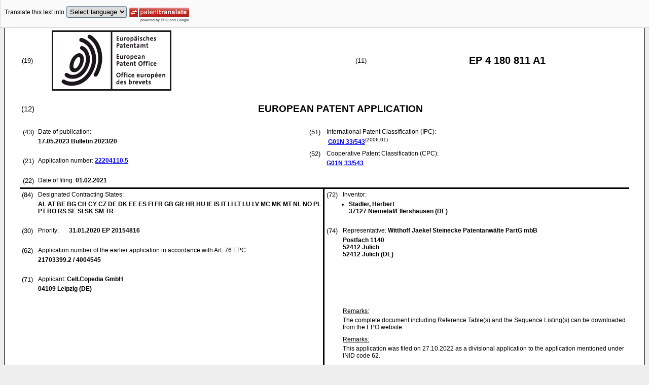

--- FILE ---
content_type: text/html
request_url: https://data.epo.org/publication-server/rest/v1.0/publication-dates/20230517/patents/EP4180811NWA1/document.html
body_size: 53055
content:
<!DOCTYPE html
  PUBLIC "-//W3C//DTD HTML 4.01 Transitional//EN" "http://www.w3.org/TR/html4/loose.dtd">
<html>
   <head>
      <meta http-equiv="Content-Type" content="text/html; charset=UTF-8">
      <meta name="description" content="METHODS OF ISOLATING A BIOLOGICAL ENTITY - Patent 4180811">
      <title>METHODS OF ISOLATING A BIOLOGICAL ENTITY - Patent 4180811</title>
      <link rel="stylesheet" type="text/css" href="https://data.epo.org/publication-server/css/ep-patent.css"><script type="text/javascript" src="https://data.epo.org/publication-server/js/resources.js"></script><script type="text/javascript" src="https://data.epo.org/publication-server/js/third-party/eventsource.0.0.12.min.js"></script><script type="text/javascript" src="https://data.epo.org/publication-server/js/third-party/jquery-1.9.0.min.js"></script><script type="text/javascript" src="https://data.epo.org/publication-server/js/third-party/jquery.i18n.properties-min-1.0.9.js"></script><script type="text/javascript" src="https://data.epo.org/publication-server/js/machine-translation-min-1.8.3.js"></script><script type="text/javascript">
            
        // The resources.js has generated a "language" variable in the global scope containing the user's interface language.
        $(document).ready(function () {
          // The Publication Server provides its own proxy to the translation service.
	epo.translate.configuration.serviceUrl = "https://data.epo.org/publication-server/pt";
        // Display the Publication Server disclaimer in the toolbar only in maximized view
        epo.translate.configuration.disclaimer = ! ! epo.util.UriUtils.getParameterByName("disclaimer");
        // Define event handlers in order to notify the publication server wrapping page about user actions in the toolbar in the iframe
        var handlers = {
          onToolbarInitialized: function (disclaimer) {
            if (! ! parent && ! ! parent.onToolbarInitialized) {
              parent.onToolbarInitialized(disclaimer);
            }
          },
          onTranslationReset: function (disclaimer) {
            if (! ! parent && ! ! parent.onTranslationReset) {
              parent.onTranslationReset(disclaimer);
            }
          },
          onTranslationStarted: function (language, disclaimer) {
            if (! ! parent && ! ! parent.onTranslationStarted) {
              parent.onTranslationStarted(language, disclaimer);
            }
          }
        };
	var path = "2023/20/DOC/EPNWA1/EP22204110NWA1/EP22204110NWA1.xml";
  var lang = "en";
	// EPO provides the translate image
	//epo.translate.configuration.translateImageUrl = "https://data.epo.org/publication-server/proxy/https://www.epo.org/images/epo_google_translate.gif";
        // Initialize the EPO machine translation toolbar
        new epo.translate.MachineTranslation(path, lang, null, $, "epo_translation_toolbar", "patent-content", language, handlers).initialize();
});

        </script></head>
   <body class="t1" lang="en">
      <div id="epo_translation_toolbar"></div>
      <div id="patent-content">
         <table width="100%">
            <tr>
               <td width="55%">
                  <table width="100%" cellspacing="0">
                     <tbody>
                        <tr>
                           <td valign="middle" class="ci2 skiptranslate">(19)</td>
                           <td valign="middle" class="skiptranslate"><img src="https://data.epo.org/publication-server/img/EPO_BL_WORD.jpg"></td>
                        </tr>
                     </tbody>
                  </table>
               </td>
               <td width="5%" class="ci2 skiptranslate">(11)</td>
               <td width="40%" class="inid_11 skiptranslate">EP&nbsp;4&nbsp;180&nbsp;811&nbsp;A1</td>
            </tr>
         </table><br><table width="100%">
            <tr>
               <td width="5%" class="ci1 skiptranslate">(12)</td>
               <td width="95%" class="inid_12">EUROPEAN PATENT APPLICATION</td>
            </tr>
         </table><br><table width="100%">
            <tr>
               <td class="t2c1">
                  <table width="100%">
                     <tr>
                        <td valign="top" width="5%" class="ci2 skiptranslate">(43)</td>
                        <td valign="top" width="95%" class="t2">Date of publication:</td>
                     </tr>
                     <tr>
                        <td></td>
                        <td class="t2 bold skiptranslate"><span class="skiptranslate">17.05.2023</span>&nbsp;Bulletin&nbsp;2023/20</td>
                     </tr>
                  </table><br><table width="100%">
                     <tr>
                        <td valign="top" width="5%" class="ci2 skiptranslate">(21)</td>
                        <td valign="top" width="95%" class="t2">Application number: <span class="bold skiptranslate"><a href="https://register.epo.org/application?number=EP22204110&amp;tab=main&amp;lng=en" TARGET="_blank">22204110.5</a></span></td>
                     </tr>
                  </table><br><table width="100%">
                     <tr>
                        <td valign="top" width="5%" class="ci2 skiptranslate">(22)</td>
                        <td valign="top" width="95%" class="t2">Date of filing:<span class="bold skiptranslate">&nbsp;<span class="skiptranslate">01.02.2021</span></span></td>
                     </tr>
                  </table>
               </td>
               <td class="t2c2">
                  <table width="100%">
                     <tr>
                        <td valign="top" width="5%" class="ci2 skiptranslate">(51)</td>
                        <td valign="top" width="95%" class="t2">International Patent Classification (IPC):&nbsp;
                           <table width="100%">
                              <tr>
                                 <td valign="top" width="50%" class="t2 skiptranslate"><span style="font-weight:bold"><a href="http://www.wipo.int/ipcpub/?level=a&amp;lang=en&amp;symbol=G01N0033543000&amp;priorityorder=yes&amp;refresh=page&amp;version=20060101" target="_blank">G01N<span class="tps">&nbsp;</span>33/543</a></span><sup>(2006.01)</sup><br></td>
                                 <td valign="top" width="50%" class="t2 skiptranslate"></td>
                              </tr>
                           </table>
                        </td>
                     </tr>
                  </table>
                  <table width="100%" class="t2">
                     <tr>
                        <td valign="top" width="5%" class="ci2 skiptranslate">(52)</td>
                        <td valign="top" width="95%" id="i52cpc">Cooperative Patent Classification (CPC):</td>
                     </tr>
                     <tr>
                        <td></td>
                        <td class="skiptranslate"><span class="skiptranslate text-nowrap" style="font-weight:bold"><a href="http://worldwide.espacenet.com/classification?locale=en_EP#!/CPC=G01N33/543" target="_blank">G01N<span class="tps">&nbsp;</span>33/543</a></span></td>
                     </tr>
                  </table>
               </td>
            </tr>
         </table>
         <table width="100%" cellspacing="0">
            <tr>
               <td valign="top" width="50%" cellspacing="0" style="border-top:3px solid black; border-right:3px solid black">
                  <table width="100%">
                     <tr>
                        <td valign="top" width="5%" class="ci2 skiptranslate">(84)</td>
                        <td valign="top" width="95%" class="t2">Designated Contracting States:</td>
                     </tr>
                     <tr>
                        <td></td>
                        <td class="t2 bold skiptranslate">AL AT BE BG CH CY CZ DE DK EE ES FI FR GB GR HR HU IE IS IT LI LT LU LV MC MK MT NL
                           NO PL PT RO RS SE SI SK SM TR </td>
                     </tr>
                  </table><br><table width="100%">
                     <tr>
                        <td valign="top" width="5%" class="ci2 skiptranslate">(30)</td>
                        <td valign="top" width="10%" class="t2">Priority:</td>
                        <td width="85%" valign="top" class="t2 bold skiptranslate"><span class="skiptranslate">31.01.2020</span>&nbsp;EP&nbsp;20154816<br></td>
                     </tr>
                  </table><br><table width="100%">
                     <tr>
                        <td valign="top" width="5%" class="ci2 skiptranslate">(62)</td>
                        <td valign="top" width="95%" class="t2">Application number of the earlier application in accordance with Art. 76 EPC:</td>
                     </tr>
                     <tr>
                        <td></td>
                        <td class="t2 bold skiptranslate">21703399.2&nbsp;/&nbsp;4004545</td>
                     </tr>
                  </table><br><table width="100%">
                     <tr>
                        <td valign="top" width="5%" class="ci2 skiptranslate">(71)</td>
                        <td valign="top" width="95%" class="t2">Applicant: <span class="bold skiptranslate">Cell.Copedia GmbH</span></td>
                     </tr>
                     <tr>
                        <td></td>
                        <td class="t2 bold skiptranslate">04109 Leipzig&nbsp;(DE)</td>
                     </tr>
                  </table><br></td>
               <td valign="top" width="50%" style="border-top:3px solid black">
                  <table width="100%">
                     <tr>
                        <td valign="top" width="5%" class="ci2 skiptranslate">(72)</td>
                        <td valign="top" width="95%" class="t2">Inventor:</td>
                     </tr>
                     <tr>
                        <td></td>
                        <td class="t2 bold skiptranslate">
                           <ul class="li2">
                              <li>Stadler, Herbert<br>37127 Niemetal/Ellershausen&nbsp;(DE)</li>
                           </ul>
                        </td>
                     </tr>
                  </table><br><table width="100%">
                     <tr>
                        <td valign="top" width="5%" class="ci2 skiptranslate">(74)</td>
                        <td valign="top" width="95%" class="t2">Representative: <span class="bold skiptranslate">Witthoff Jaekel Steinecke Patentanwälte PartG mbB&nbsp;</span></td>
                     </tr>
                     <tr>
                        <td></td>
                        <td class="t2 bold skiptranslate">Postfach 1140<br>52412 Jülich<br>52412 Jülich&nbsp;(DE)</td>
                     </tr>
                  </table><br></td>
            </tr>
            <tr>
               <td style="border-bottom:3px solid black; border-right:3px solid black ">&nbsp;</td>
               <td valign="bottom" style="border-bottom:3px solid black">
                  <table width="100%">
                     <tr>
                        <td width="5%"></td>
                        <td width="95%"></td>
                     </tr>
                     <tr>
                        <td></td>
                        <td colspan="2" class="t2"><u>Remarks:</u></td>
                     </tr>
                     <tr>
                        <td></td>
                        <td class="t2">The complete document including Reference Table(s) and the Sequence Listing(s) can
                           be downloaded from the EPO website</td>
                     </tr>
                  </table>
                  <table width="100%">
                     <tr>
                        <td width="5%"></td>
                        <td width="95%"></td>
                     </tr>
                     <tr>
                        <td></td>
                        <td colspan="2" class="t2"><u>Remarks:</u></td>
                     </tr>
                     <tr>
                        <td></td>
                        <td class="t2">This application was filed on 27.10.2022 as a divisional application to the application
                           mentioned under INID code 62.</td>
                     </tr>
                  </table>&nbsp;</td>
            </tr>
         </table>
         <div><br><br><table width="100%">
               <tr>
                  <td width="5%" class="ci1 skiptranslate">(54)</td>
                  <td class="t1 bold">METHODS OF ISOLATING A BIOLOGICAL ENTITY</td>
               </tr>
            </table><br><br></div>
         <div>
            <table width="100%">
               <tr>
                  <td width="50%" class="t2"><span class="ci2 skiptranslate"><a name="ABSTRACT">(57)</a></span>&nbsp;Provided are affinity-based methods of isolating biological entities via a surface
                     antigen from a sample with non-chromatographic and chromatographic methods being provided.
                     Also provided is a dextran polymer, kits for use in the method of isolating a biological
                     entity and an apparatus for performing the methods.<br></td>
                  <td></td>
               </tr>
            </table>
         </div>
         <div data-part="description" lang="en">
            <div lang="en"><br><br><a name="DESCRIPTION"><span class="bold">Description</span></a><br><br></div>
            <p style="font-weight:bold">FIELD OF THE INVENTION</p><br><div><br><span style="font-weight:bold" class="skiptranslate"><a name="p0001"></a>[0001]</span>&nbsp;The present invention relates to the field of cell separation or isolation, and specifically
               to affinity-based methods of isolating a biological entity from a sample via binding
               of an affinity tag to a molecule on the surface of the biological entity. The invention
               also relates to a dextran polymer, a kit for use in the methods of the invention and
               an apparatus for performing the methods of the invention.<br></div>
            <p style="font-weight:bold">BACKGROUND OF THE INVENTION</p><br><div><br><span style="font-weight:bold" class="skiptranslate"><a name="p0002"></a>[0002]</span>&nbsp;The isolation of defined pure cell populations expressing specific antigens on their
               surface is becoming more and more important as their significance is growing in clinical
               applications like diagnostics, biotechnological and biomedical applications. One example
               is the field of tissue engineering requiring the isolation of specific stem cells
               from tissues or organs. Another example is chimeric antigen receptor (CAR) T cell
               therapy as a novel cancer immunotherapy approach wherein patient-derived T cells are
               genetically engineered to produce an artificial T cell receptor enabling the CAR T
               cell to destroy cancer cells. A crucial step in the production of CAR T cells is the
               isolation of specific and pure T cell populations from patient material. Current cell
               separation techniques are reviewed in<a name="ncit0001"> Kumar et al., (2007). Cell Separation: Fundamentals, Analytical and Preparative Methods,
                  Springer-Verlag Berlin Heidelberg</a>.<br></div>
            <div><br><span style="font-weight:bold" class="skiptranslate"><a name="p0003"></a>[0003]</span>&nbsp;Specific cells can be isolated due to cell surface molecules via affinity-based methods.
               Techniques commonly used are flow cytometry such as fluorescence-activated cell sorting
               (FACS), magnetic bead separation technologies such as magnetic-activated cell sorting
               (MACS<sup>®</sup>), or affinity chromatography such as traceless affinity cell selection (TACS<sup>®</sup>). TACS<sup>®</sup> is a positive selection technology using immune affinity chromatography based on
               CD-specific low affinity Fab-fragments for the reversible capture and release of target
               cells. The positive selection by MACS<sup>®</sup> is based on magnetic beads coated with specific high affinity monoclonal antibodies
               to catch the target cells. The target cells separated by TACS<sup>®</sup> are "label-free" while cells positively isolated by MACS<sup>®</sup> will carry the cell specific label. A comparative study of these two separation methods
               was performed for monocyte isolation (<a name="ncit0002">Weiss et al., Cytometry Part A (2018), 95</a>).<br></div>
            <div><br><span style="font-weight:bold" class="skiptranslate"><a name="p0004"></a>[0004]</span>&nbsp;<a name="ncit0003">Mohr et al., Sci. Rep. 8 (2018), 16731 </a>describe a classical immunoaffinity chromatographic method for isolating lymphocytes
               from whole blood. The method relies on low-affinity Fab-fragments attached to a column-matrix
               combined with the reversible Strep-tag technology. Further chromatographic techniques
               relying on the Strep-tag technology for purifying target cells from a sample are described,
               e.g., in the <a class="skiptranslate" name="pcit0001">international applications WO 2013/124474 A2</a> and <a class="skiptranslate" name="pcit0002">WO 2015/166049 A1</a>. In particular, <a class="skiptranslate" name="pcit0003">WO 2013/124474 A2</a> teaches that Strep-Tactin<sup>®</sup> coated agarose beads can be used to isolate cells which are bound by a Strep-tagged
               Fab fragment. <a class="skiptranslate" name="pcit0004">WO 2015/166049 A1</a> teaches a further development of the method disclosed in <a class="skiptranslate" name="pcit0005">WO 2013/124474 A2</a>, wherein Strep-Tactin<sup>®</sup> is not directly linked to the beads but fused to or bound by a ligand or ligand binding
               partner which mediates the binding to the beads.<br></div>
            <div><br><span style="font-weight:bold" class="skiptranslate"><a name="p0005"></a>[0005]</span>&nbsp;However, these current techniques suffer from multiple limitations concerning the
               yield, purity viability, and functionality of the isolated cells, the recovery of
               rare cells and the throughput. Accordingly, there is still a need for new and improved
               methods for isolating biological entities such as target cells or other membrane-enclosed
               vesicles.<br></div>
            <div><br><span style="font-weight:bold" class="skiptranslate"><a name="p0006"></a>[0006]</span>&nbsp;This problem is solved by the present invention in accordance with the embodiments
               characterized in the claims and described further below.<br></div>
            <p style="font-weight:bold">SUMMARY OF THE INVENTION</p><br><div><br><span style="font-weight:bold" class="skiptranslate"><a name="p0007"></a>[0007]</span>&nbsp;Beads conventionally used for hitherto known cell separation methods constitute a
               mixture of beads of varying diameters between, for example, 30 to 180 µm with a majority
               of beads having a diameter of about 80 to 120 µm such as the agarose beads provided
               by IBA GmbH, Göttingen, Germany; see Fig. 1. Within the course of experiments performed
               in accordance with the present invention, it has surprisingly been found that lymphocytes
               to be isolated from blood preferentially bind to small agarose beads with diameters
               below 70 µm, whereas beads with a diameter above 70 µm up to 140 µm bind few cells
               and beads with diameters larger than 140 µm bind substantially no cells. However,
               as shown in Fig. 2 blood lymphocytes cannot be isolated via chromatographic methods
               using small agarose beads since the cells block the flow through the chromatographic
               matrix after binding the beads via filling up of the interstitial space between the
               beads. Accordingly, the majority of the beads used for conventional cell separation
               methods do not or do only marginally contribute to cell binding leading to inefficient
               cell isolation. In order to solve this problem, the inventors moved away from classical
               chromatography with linear flow and packed gel beds and established a new non-chromatographic
               method of cell separation using beads which are kept in continuous motion.<br></div>
            <div><br><span style="font-weight:bold" class="skiptranslate"><a name="p0008"></a>[0008]</span>&nbsp;The new method has exemplarily been demonstrated by using Fab fragments immobilized
               on Strep-Tactin<sup>®</sup>-coated agarose beads available from IBA GmbH (Göttingen Germany). The continuous
               motion of the beads can be achieved either by shaking manually or in a semiautomated
               form using an apparatus such as the FABian<sup>®</sup> device by Cell.Copedia GmbH; see Examples 3 and 5. In Example 3, CD3<sup>+</sup> cells have been isolated from peripheral blood mononuclear cells (PBMCs) via agarose
               beads coated with anti-CD3 Fab in a reaction tube, wherein the beads have been kept
               in motion on a laboratory roller resulting in 98% pure CD3<sup>+</sup> cells in high yield; see Fig. 4A and B. In Example 5, CD81<sup>+</sup> cells have been isolated from buffy coat via anti-CD81 Fab coated small agarose beads
               having a diameter of 40-60 µm and large agarose beads having a diameter of &gt;140 µm
               in a semiautomated manner, wherein the beads have been kept in motion by an apparatus
               performing pipetting processes. The method performed in Example 5 resulted in high
               yield of CD81<sup>+</sup> cells when small beads were used; see Fig. 6A.<br></div>
            <div><br><span style="font-weight:bold" class="skiptranslate"><a name="p0009"></a>[0009]</span>&nbsp;Accordingly, in a first aspect, the present invention generally relates to an affinity-based
               non-chromatographic method for the isolation of a biological entity and in particular
               to:
               
               <ol class="no-bullet">
                  <li style="position:relative">[1] A method of isolating a biological entity from a sample comprising
                     
                     <ol class="no-bullet">
                        <li style="position:relative">(i) providing a sample comprising the biological entity (1), wherein the biological
                           entity comprises a surface antigen (2);</li>
                        <li style="position:relative">(ii) providing a tagging agent (3) comprising at least one binding domain (4) capable
                           of specifically binding to the surface antigen (2) on the biological entity;</li>
                        <li style="position:relative">(iii) providing freely movable beads (6); and</li>
                        <li style="position:relative">(iv) incubating the sample, tagging agent (3) and beads (6) within a container and
                           allowing complex formation between the biological entity (1), the tagging agent (3)
                           and the beads (6) while the beads float within the sample, wherein the binding of
                           the biological entity (1) via the tagging agent (3) to the beads (6) is directly or
                           indirectly mediated by non-covalent protein-ligand interaction comprising a ligand
                           binding partner (7) and a ligand (5); and</li>
                        <li style="position:relative">(v) purifying the biological entity (1) by comprising temporarily holding the beads
                           (6) in place in the container, while discarding the supernatant, and adding a washing
                           buffer; and/or</li>
                        <li style="position:relative">(vi) isolating the biological entity (1) by releasing the biological entity (1) from
                           the beads (6) and the tagging agent (3), respectively, and recovery of the biological
                           entity (1) from the supernatant while temporarily holding the beads (6) in place in
                           the container, optionally allowing for the recovery of the tagging agent (3) and/or
                           beads (6).</li>
                     </ol>
                  </li>
                  <li style="position:relative">[2] The method of [1], wherein
                     
                     <ol class="no-bullet">
                        <li style="position:relative">(a) the binding domain (4) is present in an antigen-binding fragment (Fab);</li>
                        <li style="position:relative">(b) the ligand binding partner (7) comprises streptavidin or a functionally analog
                           or derivative thereof and the ligand (5) comprises a streptavidin binding peptide;
                           and/or</li>
                        <li style="position:relative">(c) the beads (6) are non-magnetic beads, preferably agarose beads.</li>
                     </ol>
                  </li>
                  <li style="position:relative">[3] The method of [1] or [2], wherein the ligand binding partner (7) is Strep-Tactin<sup>®</sup> and the ligand (5) is a Strep<sup>®</sup>-Tag.</li>
                  <li style="position:relative">[4] The method of any one of [1] to [3], wherein the beads (6) are characterized to
                     have a diameter of about 30-100 µm, preferably about 40-60 µm.</li>
                  <li style="position:relative">[5] The method of any one of [1] to [4], wherein the sample and optionally any other
                     liquid is introduced into and discharged from the container through the same opening
                     and/or the beads (6) are hold in place by a frit or sieve.</li>
                  <li style="position:relative">[6] The method of any one of [1] to [5], wherein the tagging agent (3) comprises an
                     antigen-binding fragment (Fab) (4) which is linked to the ligand (5) and wherein the
                     beads (6) comprise the ligand binding partner (7) which immobilizes the tagging agent
                     on the beads (6).</li>
                  <li style="position:relative">[7] The method of any one of [1] to [5], wherein the tagging agent (3) comprises an
                     antigen-binding fragment (Fab) (4) which is linked to the ligand (5) and wherein the
                     beads (6) comprise a further ligand (12a), wherein the further ligand (12a) and the
                     ligand binding partner (7) form a further protein-ligand interaction, preferably wherein
                     the further ligand (12a) is biotin.</li>
                  <li style="position:relative">[8] The method of any one of [1] to [5], wherein the tagging agent (3) comprises an
                     antigen-binding fragment (Fab) (4) which is linked to the ligand (5) and wherein the
                     beads (6) comprise a further ligand (12) and wherein the ligand binding partner (7)
                     comprises a further ligand binding partner (13), wherein the ligand (12) and the ligand
                     binding partner (13) form a further protein-ligand interaction.</li>
                  <li style="position:relative">[9] The method of [7], wherein the tagging agent is immobilized on a carrier (11)
                     by non-covalent protein-ligand interaction, preferably wherein the non-covalent protein
                     interaction is mediated between the ligand (5) of the tagging agent (3) and the ligand
                     binding partner (7) on the carrier (11).</li>
                  <li style="position:relative">[10] The method of [7] or [9], wherein the carrier is a dextran polymer having an
                     average molecular weight of about 500 kDa to 3,000 kDa, preferably about 1,500 kDa
                     to 2,500 kDa and comprises at least two molecules of the ligand binding partner (7),
                     which is preferably covalently bound streptavidin or an analog or derivative thereof,
                     which is capable of binding the tagging agent (3) comprising the ligand (5) and the
                     further ligand (12a) on the beads (6), preferably wherein the biological entity (1)
                     to be isolated (1) is an exosome.</li>
                  <li style="position:relative">[11] The method of any one of [1] to [5], wherein the tagging agent (3) is immobilized
                     on the beads (6) via a linking molecule (10) which comprises an antigen (2') recognized
                     by the tagging agent (3) and a component for said non-covalent protein-ligand interaction,
                     preferably wherein the component is the ligand (5) and wherein the beads (6) comprise
                     the ligand binding partner (7).</li>
                  <li style="position:relative">[12] The method of [11], wherein the tagging agent (3) is a tagging agent (3') comprising
                     at least two binding domains (4), which are linked to each other.</li>
                  <li style="position:relative">[13] The method of [11], wherein the method comprises at least two tagging agents
                     (3) capable of recognizing the surface antigen (2) and the recombinant antigen (2')
                     comprised in the linking molecule, wherein the tagging agents (3) are immobilized
                     on a carrier (11) by non-covalent protein-ligand interaction, preferably wherein the
                     non-covalent protein interaction is mediated between the ligand (5) of the tagging
                     agent (3) and the ligand binding partner (7) on the carrier (11)</li>
                  <li style="position:relative">[14] The method of [13], wherein the tagging agents (3) are immobilized on the carrier
                     (11) and wherein the linking molecule (10) is immobilized to the beads (6) prior to
                     step (iv) as characterized in [1],</li>
                  <li style="position:relative">[15] The method of [13] or [14], wherein the carrier is a dextran polymer having an
                     average molecular weight of about 500 kDa to 3,000 kDa, preferably about 1,500 kDa
                     to 2,500 kDa and comprises at least two molecules of the ligand binding partner (7),
                     which is preferably covalently bound streptavidin or an analog or derivative thereof,
                     which is capable of binding the tagging agent (3) comprising the ligand (5).</li>
                  <li style="position:relative">[16] The method of any one of [1] to [15], wherein in step (vi) as characterized in
                     [1] the biological entity (1) is released by adding a competing ligand, optionally
                     which <span style="font-style:italic">inter alia</span> leads to the release of the tagging agent (3, 3') from the antigen (2, 2') and/or
                     the ligand binding partner (7) and/or the further ligand (12) from the further ligand
                     binding partner (13), and/or the further ligand (12a) from the ligand binding partner
                     (7).</li>
                  <li style="position:relative">[17] The method of any one of [1] to [16], wherein the sample is a body fluid, preferably
                     blood or umbilical cord blood and/or the biological entity is a cell, nucleus or a
                     membrane-vesicle, preferably a cell-derived membrane vesicle, more preferably an exosome.</li>
                  <li style="position:relative">[18] The method of any one of [1] to [17], wherein the container is a tube, vial,
                     syringe. ampule, or column.</li>
               </ol><br></div>
            <div><br><span style="font-weight:bold" class="skiptranslate"><a name="p0010"></a>[0010]</span>&nbsp;In further aspects, the present invention relates to chromatographic methods of isolating
               a biological entity. These methods apply a chromatographic approach but have been
               optimized in order to archive high yields and purity of the biological entities to
               be isolated. In particular, as described in Example 6, a dextran molecule has been
               used as a carrier for the ligand binding partner such as Strep-Tactin<sup>®</sup> resulting in polymerization/multimerization of the ligand binding partner. Due to
               the resulting large flexible structure an avidity effect is achieved since more bonds
               form between the antigens on the cell surface and the carrier and more bonds form
               between the carrier and the antigens immobilized on the stationary phase compared
               to the use of a tagging agent only. Thereby, the method results in highly efficient
               isolation of CD4<sup>+</sup> cell; see Fig. 8. Alternatively, instead of the carrier a bivalent tagging agent
               may been used.<br></div>
            <div><br><span style="font-weight:bold" class="skiptranslate"><a name="p0011"></a>[0011]</span>&nbsp;Thus, the present invention also relates to:
               
               <p class="dec novs">[19] A method of isolating a biological entity from a sample comprising
                  
                  <p class="dec novs">(i) providing a sample comprising the biological entity (1), wherein the biological
                     entity (1) comprises a surface antigen (2);</p>
                  <p class="dec novs">(ii) providing a linking molecule (10) comprising an antigen (2') and a component
                     for a non-covalent protein-ligand interaction, preferably wherein the component is
                     a ligand (5);</p>
                  <p class="dec novs">(iii) providing at least two tagging agents (3) each comprising at least one binding
                     domain (4) capable of specifically binding to the antigen (2) on the biological entity
                     or to the antigen (2') comprised in the linking molecule (10), preferably wherein
                     the tagging agents further comprise a component for a non-covalent protein-ligand
                     interaction, preferably wherein the component is a ligand (5);</p>
                  <p class="dec novs">(iv) providing a carrier (11) comprising at least two components for non-covalent
                     protein-ligand interactions, preferably wherein the components are ligand binding
                     partners (7);</p>
                  <p class="dec novs">(vi) providing a stationary phase comprising a component capable of forming a protein-ligand
                     interaction, preferably wherein the component is a ligand binding partner (7); and</p>
                  <p class="dec novs">(vii) incubating the sample, linking molecule (10), tagging agents (3), carrier (11)
                     and stationary phase within a container and allowing complex formation between the
                     biological entity (1), the tagging agents (3), the linking molecule (10), the carrier
                     (11) and the beads (6), wherein the binding of the biological entity (1) via the tagging
                     agent (3) to the carrier (11) and the binding of the linking molecule (10) via the
                     tagging agent (3) to the carrier (11) and the binding of the linking molecule (10)
                     to the stationary phase are mediated by non-covalent protein-ligand interaction, wherein
                     the biological entity (1) is immobilized on the stationary phase; and</p>
                  <p class="dec novs">(viii) purifying the biological entity (1) by a chromatographic procedure; and/or</p>
                  <p class="dec novs">(ix) isolating the biological entity (1) by releasing the biological entity (1) from
                     the carrier (11) and the tagging agent (3), respectively.</p>
               </p>
               <p class="dec novs">[20] The method of [19], wherein
                  
                  <ol class="no-bullet">
                     <li style="position:relative">(a) the tagging agent (3) comprise an antigen-binding fragment (Fab) (4) which is
                        linked to the ligand (5); and/or</li>
                     <li style="position:relative">(b) the ligand binding partner(s) (7) comprise(s) streptavidin or a functionally analog
                        or derivative thereof, and the ligand (5) comprises a streptavidin binding peptide.</li>
                  </ol>
               </p>
               <p class="dec novs">[21] The method of [19] or [20], wherein the ligand binding partner (7) is Strep-Tactin<sup>®</sup> and the ligand (5) is a Strep<sup>®</sup>-Tag.</p>
               <p class="dec novs">[22] The method of any one of [19] to [21], wherein the tagging agents (3) are immobilized
                  on the carrier (11) and wherein the linking molecule (10) is immobilized to the stationary
                  phase prior to step (vii) as characterized in [19].</p>
               <p class="dec novs">[23] The method of any one of [19] to [22], wherein the carrier is a dextran polymer
                  having an average molecular weight of 3,000,000 Da.</p>
               <p class="dec novs">[24] The method of any one of [19] to [23], wherein in step (ix) as characterized
                  in [15] the biological entity (1) is released by adding a competing agent, optionally
                  which <span style="font-style:italic">inter alia</span> leads to the release of the tagging agent (3) from the antigen (2, 2') and/or the
                  ligand binding partner (7) .</p>
               <p class="dec novs">[25] The method of any one of [19] to [24], wherein the sample is a body fluid, preferably
                  blood or umbilical cord blood and/or the biological entity is a cell, nucleus or a
                  membrane-vesicle, preferably a cell-derived membrane vesicle, more preferably an exosome.</p>
               <p class="dec novs">[26] The method of any one of [19] to [25], wherein the container is a tube, vial,
                  syringe. ampule, or column.</p>
               <p class="dec novs">[27] A method of isolating a biological entity from a sample comprising
                  
                  <p class="dec novs">(i) providing a sample comprising the biological entity (1), wherein the biological
                     entity (1) comprises a surface antigen (2);</p>
                  <p class="dec novs">(ii) providing a linking molecule (10) comprising an antigen (2') and a component
                     capable of forming a non-covalent protein-ligand interaction, preferably wherein the
                     component is a ligand (5);</p>
                  <p class="dec novs">(iii) providing a tagging agent (3') comprising two binding domains (4) which are
                     linked to each other and capable of specifically binding to the antigen (2) on the
                     biological entity and to the antigen (2') comprised in the linking molecule (10),
                     preferably wherein the binding domains are antigen-binding fragments (Fabs);</p>
                  <p class="dec novs">(vi) providing a stationary phase comprising a component capable of forming the protein-ligand
                     interaction, preferably wherein the component is a ligand binding partner (7); and</p>
                  <p class="dec novs">(vii) incubating the sample, linking molecule (10), tagging agent (3') and the stationary
                     phase within a container and allowing complex formation between the biological entity
                     (1), the tagging agent (3'), the linking molecule (10) and the stationary phase, wherein
                     the binding of the biological entity (1) via the tagging agent (3') and the linking
                     molecule (10) to the stationary phase is mediated by the non-covalent protein-ligand
                     interaction, wherein the biological entity (1) is immobilized on the beads (6); and</p>
                  <p class="dec novs">(viii) purifying the biological entity (1) by a chromatographic procedure; and/or</p>
                  <p class="dec novs">(ix) isolating the biological entity (1) by releasing the biological entity (1) from
                     the stationary phase and the tagging agent (3'), respectively.</p>
               </p>
               <p class="dec novs">[28] The method of [27], wherein the ligand binding partner (7) comprises streptavidin
                  or a functionally analog or derivative thereof and the ligand (5) comprises a streptavidin
                  binding peptide.</p>
               <p class="dec novs">[29] The method of [27] or [28], wherein the ligand binding partner (7) is Strep-Tactin<sup>®</sup> and the ligand (5) is a Strep<sup>®</sup>-Tag.</p>
               <p class="dec novs">[30] The method of any one of [27] or [29], wherein in step (ix) as characterized
                  in [27] the biological entity (1) is released by adding a competing ligand, optionally
                  which <span style="font-style:italic">inter alia</span> leads to the release of the tagging agent (3') from the antigen (2, 2') and/or the
                  ligand binding partner (7) .</p>
               <p class="dec novs">[31] The method of any one of [27] to [30], wherein the sample is a body fluid, preferably
                  blood or umbilical cord blood and/or the biological entity is a cell, nucleus or a
                  membrane-vesicle, preferably a cell-derived membrane vesicle, more preferably an exosome.</p>
               <p class="dec novs">[32] The method of any one of [27] to [31], wherein the container is a tube, vial,
                  syringe. ampule, or column.</p><br></div>
            <div><br><span style="font-weight:bold" class="skiptranslate"><a name="p0012"></a>[0012]</span>&nbsp;In a further aspect, the invention relates to kits suitable for performing the methods
               of the invention:<br>
               [33] A kit for use in the method of any one of [1] to [32], the kit comprising a tagging
               agent (3, 3'), beads (6), carrier (11), linking molecule (10), further ligand (12,
               12a), ligand binding partner (13), washing buffer and/or competing agent.<br></div>
            <div><br><span style="font-weight:bold" class="skiptranslate"><a name="p0013"></a>[0013]</span>&nbsp;In a further aspect, the invention relates to an apparatus suitable for performing
               the methods of the invention:
               
               <p class="dec novs">[34] An apparatus for performing the method of any one of [1] to [18], comprising
                  holders for the container, receptacles for the supply and reception of liquids, a
                  device for supplying and receiving liquids from the receptacle to the container, configured
                  to enable floating beads (6) up and down within a liquid present in the container
                  as well as means for soaking, pumping and draining a liquid through one opening of
                  the container and discharging the liquid while the beads (6) are hold in place.</p>
               <p class="dec novs">[35] An apparatus for performing the method of any one of [19] to [32], comprising
                  holders for the container, receptacles for the supply and reception of liquids, a
                  device for supplying and receiving liquids from the receptacle to the container, as
                  well as means for soaking, pumping and draining a liquid through one opening of the
                  container.</p><br></div>
            <div><br><span style="font-weight:bold" class="skiptranslate"><a name="p0014"></a>[0014]</span>&nbsp;In another aspect, the invention relates to
               
               <p class="dec novs">[36] A dextran polymer having an average molecular weight of 3,000,000 Da, wherein
                  the dextran polymer comprises at least two molecules of covalently bound streptavidin
                  (7) or an analog or derivative thereof, which is capable of binding a tagging agent
                  (3) comprising a ligand (5), wherein the ligand (5) is a streptavidin binding peptide,
                  preferably a Strep-Tag.</p>
               <p class="dec novs">[37] Use of the dextran polymer of [36] in the method of any one of [9] to [26] as
                  the carrier (11).</p><br></div>
            <div><br><span style="font-weight:bold" class="skiptranslate"><a name="p0015"></a>[0015]</span>&nbsp;As mentioned above, in preferred embodiments, the ligand binding partner (7) comprises
               streptavidin or a functionally analog or derivative thereof, preferably the ligand
               binding partner (7) is Strep-Tactin<sup>®</sup> and the ligand (5) comprises a streptavidin binding peptide, preferably the ligand
               (5) is a Strep<sup>®</sup>-Tag and in embodiments encompassing the further ligand (12a), this further ligand
               (12a) is preferably biotin or an analogue or derivative thereof. This encompasses
               all available Strep-Tactin<sup>®</sup> systems including for example the Strep-Tactin<sup>®</sup>XT system or the Strep-Tactin<sup>®</sup>XTS system (IBA GmbH, Göttingen, Germany). Those are described in detail in the international
               applications <a class="skiptranslate" name="pcit0006">WO 02/077018 A1</a>, <a class="skiptranslate" name="pcit0007">WO 2014/076277 A1</a> and <a class="skiptranslate" name="pcit0008">WO 2017/186669 A1</a> all of which are herein expressly incorporated by reference. These systems are based
               on muteins of streptavidin that reversibly bind to biotin or the analog or derivative
               thereof and the corresponding binding peptides, respectively, as explained further
               below.<br></div>
            <p style="font-weight:bold">BRIEF DESCRIPTION OF THE DRAWINGS</p><br><div><br><span style="font-weight:bold" class="skiptranslate"><a name="p0016"></a>[0016]</span>&nbsp;
               
               <dl compact>
                  <dt><span style="font-weight:bold">Fig. 1:</span></dt>
                  <dd>Size distribution (diameter) of commercially available agarose particles (IBA GmbH,
                     Göttingen Germany). Bead diameters range from about 30 µm to about 180 µm with most
                     of the beads having a diameter between 80 and 120 µm.</dd>
                  <dt><span style="font-weight:bold">Fig. 2:</span></dt>
                  <dd>Photography of column-based chromatography using agarose bead fractions with varying
                     diameters: 40-60 µm (left column), 80-120 µm (middle column), and &gt;140 µm (right column).
                     Small size beads (left column) do not allow for flow through the chromatography column
                     since the binding cells block the flow through the column. Standard size beads (middle
                     column) allow chromatography with retarded speed, whereas the large size beads (right
                     column) allow rapid passage of the sample without delay.</dd>
                  <dt><span style="font-weight:bold">Fig. 3:</span></dt>
                  <dd>Schematic representation of a method of isolating a biological entity, wherein an
                     antigen (2) present on the surface of the biological entity (1) is recognized by a
                     binding domain (4) of a tagging agent (3). The tagging agent further comprises a ligand
                     (5), wherein the ligand (5) is involved in a non-covalent protein-ligand interaction
                     (8) with a ligand binding partner (7) on the surface of a bead (6), thereby immobilizing
                     the biological entity (1) on the beads (6) allowing for its isolation from a sample.
                     The principle depicted has been applied in Examples 3-5.</dd>
                  <dt><span style="font-weight:bold">Fig. 4:</span></dt>
                  <dd>FACS analyses of CD3<sup>+</sup> cells enriched from human PBMCs following non-chromatographic cell isolation using
                     agarose beads with a diameter between about 40-60 µm, wherein the beads are kept in
                     continuous motion in a reagent tube as shown in dot plot <span style="font-weight:bold">(A)</span> and bar chart <span style="font-weight:bold">(B)</span> in the indicated fractions.</dd>
                  <dt><span style="font-weight:bold">Fig. 5:</span></dt>
                  <dd>FACS analyses of CD3<sup>+</sup> cells enriched from buffy coat using a chromatographic method in the semiautomated
                     FABian<sup>®</sup> device in "standard mode" with agarose beads having a diameter of 90 µm (+/- 50 µm)
                     as shown in dot plot <span style="font-weight:bold">(A)</span> and bar chart <span style="font-weight:bold">(B)</span> in the indicated fractions. The "standard mode" program of the FABian<sup>®</sup> device is provided in <span style="font-weight:bold">(C)</span> with a pipetting/filling scheme <span style="font-weight:bold">(D,</span> lower panel) corresponding to the positions of the FABian<sup>®</sup> device (upper panel). The sample velocity was 0.48 ml/min for uptake and 0.39 ml/min
                     for release.</dd>
                  <dt><span style="font-weight:bold">Fig. 6:</span></dt>
                  <dd>FACS analyses of CD81<sup>+</sup> cells purified from buffy coat using a non-chromatographic method in the semiautomated
                     FABian<sup>®</sup> device with agarose beads having a diameter of about 40-60µm (small beads) and &gt;140
                     µm (large beads), respectively, in the cell isolation fractions indicated <span style="font-weight:bold">(A).</span> The detailed program "moving batch mode" of the FABian<sup>®</sup> device is provided in <span style="font-weight:bold">(B)</span> with a pipetting/filling scheme <span style="font-weight:bold">(C,</span> lower panel) corresponding to the positions of the FABian<sup>®</sup> device (upper panel). The flow rates and sample velocity were significantly increased
                     in comparison to the "standard mode" reaching 1.84 ml/min for uptake and sample 0.74
                     ml/min for release (1.59 ml/min for last release).</dd>
                  <dt><span style="font-weight:bold">Fig. 7:</span></dt>
                  <dd>Schematic representation of a method of isolating a biological entity, wherein the
                     biological entity (1) indirectly binds a bead (6) via a linking molecule (10) and
                     carrier (11) forming an "antibody polymer". High molecular weight dextran as the carrier
                     (11) can be chemically modified to bind many antibodies or Fab fragments (5) in active
                     form. This antibody polymer can bind an antigen (2) present on cells but still has
                     free binding sites for the recombinant antigen (2') present on another structure like
                     a linking molecule (10) bound to the surface of an agarose bead (6) and is therefore
                     highly suitable for the isolation of biological entities. The principle depicted has
                     been applied in Examples 6-8.</dd>
                  <dt><span style="font-weight:bold">Fig. 8:</span></dt>
                  <dd>FACS analyses of CD4<sup>+</sup> cells purified from buffy coat using the Strep-Tactin<sup>®</sup>/dextran polymer in a chromatographic method using the "standard mode" of the FABian<sup>®</sup> device results in pure CD4<sup>+</sup> cells in good yields.</dd>
                  <dt><span style="font-weight:bold">Fig. 9:</span></dt>
                  <dd>FACS analyses of CD4<sup>+</sup> cells enriched from human PBMCs (A, B) and human whole blood <span style="font-weight:bold">(C, D)</span> via a Strep-Tactin<sup>®</sup>/dextran polymer using the "moving batch mode" of the FABian<sup>®</sup> device with agarose beads having a diameter of 90 µm (+/- 50 µm) as shown in dot
                     plot <span style="font-weight:bold">(A)</span> and bar chart <span style="font-weight:bold">(B)</span> in the indicated fractions.</dd>
                  <dt><span style="font-weight:bold">Fig. 10:</span></dt>
                  <dd>Schematic representation of a method of isolating a biological entity, wherein the
                     biological entity (1) indirectly bind the beads (6) via a linking molecule (10). Thereby,
                     the tagging agent (3') comprises at least two binding domains (4), one of which recognizes
                     the antigen (2) on the surface of the biological entity and the other one to a recombinant
                     antigen (2') on a linking molecule (10) immobilized on a bead (6) via a non-covalent
                     protein-ligand interaction (8).</dd>
                  <dt><span style="font-weight:bold">Fig. 11:(A)</span></dt>
                  <dd>Schematic representation of a method of isolating a biological entity (1) representing
                     a further development of the method depicted in Fig. 3, wherein the binding of the
                     biological entity (1) via the tagging agent (3) to the beads (6) is indirectly mediated
                     by further protein-ligand interaction between a further ligand (12) present on the
                     beads (6) and a further ligand binding partner (13) fused to the ligand binding partner
                     (7). (B) Schematic representation of a method of isolating a biological entity (1)
                     representing a further development of the method depicted in Fig. 3, wherein the binding
                     of the biological entity (1) via the tagging agent (3) to the beads (6) is indirectly
                     mediated by further protein-ligand interaction between a further ligand (12a) present
                     on the beads (6) and the ligand binding partner (7).</dd>
                  <dt><span style="font-weight:bold">Fig. 12:</span></dt>
                  <dd>Analysis of extracellular vesicles including exosomes purified via a Strep-Tactin<sup>®</sup>/dextran polymer using the "moving batch mode" of the FABian<sup>®</sup> device. Nanoparticle tracking analysis (NTA) was used to determine size distribution,
                     concentration and absorption intensities of particles. Particles from human buffy
                     coat (A) were immuno-affinity purified with Fab against the tetraspanin CD81. Data
                     of 5 technical NTA replicates reveal a size distribution from 80 to about 500 nm with
                     a majority of particles in the range of 100 to 200 nm <span style="font-weight:bold">(B).</span> Particles in <span style="font-weight:bold">(B)</span> were further processed by size exclusion chromatography with a selective range of
                     30 to 200 nm to remove Fab, biotin and particles &gt;200 nm. The resulting size distribution
                     of particles in the column's void volume ranges from 60 to &lt;300 nm with the vast majority
                     of events between 80 and 150 nm, representing the approximate size of exosomes. In
                     order to exclude possible impurities from particles in the PBS that was used during
                     the assay, NTA of buffer was performed as negative control <span style="font-weight:bold">(C).</span> The isolated particles have been further analyzed by Immunoblot revealing the identity
                     of purified particles as exosomes <span style="font-weight:bold">(D).</span></dd>
                  <dt><span style="font-weight:bold">Fig. 13:</span></dt>
                  <dd>Schematic representation of a method of isolating a biological entity, wherein the
                     biological entity (1) indirectly binds a bead (6) via a carrier (11) forming an "antibody
                     polymer". High molecular weight dextran as the carrier (11) can be chemically modified
                     to bind many antibodies or Fab fragments (5) in active form. This antibody polymer
                     can bind an antigen (2) present on biological entity but still has free binding sites
                     for the further ligand (12a) bound to the surface of an agarose bead (6) and is therefore
                     highly suitable for the isolation of biological entities. The principle depicted has
                     been applied in Examples 9 and 10.</dd>
                  <dt><span style="font-weight:bold">Fig. 14:</span></dt>
                  <dd>FACS analyses of CD3<sup>+</sup> cells enriched from human PBMCs via the Strep-Tactin<sup>®</sup>/dextran polymer combined with the "moving batch mode" in the FABian<sup>®</sup> device with biotin coated agarose beads shown as bar chart.</dd>
                  <dt><span style="font-weight:bold">Fig. 15:</span></dt>
                  <dd>Analysis of extracellular vesicles including exosomes purified via a Strep-Tactin<sup>®</sup>/dextran polymer using the "moving batch mode" of the FABian<sup>®</sup> device and biotin coated agarose beads. Nanoparticle tracking analysis (NTA) was
                     used to determine size distribution, concentration and absorption intensities of particles.
                     Particles from human serum <span style="font-weight:bold">(A)</span> were immuno-affinity purified with Fab against the tetraspanin CD81. Data of 3 technical
                     NTA replicates reveal a size distribution from 50 to about 500 nm with a majority
                     of particles in the range of 50 to 200 nm <span style="font-weight:bold">(B).</span></dd>
               </dl><br></div>
            <p style="font-weight:bold">DETAILED DESCRIPTION OF THE INVENTION</p><br><div><br><span style="font-weight:bold" class="skiptranslate"><a name="p0017"></a>[0017]</span>&nbsp;Within the course of experiments performed in accordance with the present invention,
               it has been found that for cell separation, the beads and, in particular, their packaging
               are of great importance for the outcome of the cell isolation process. For example,
               it turned out surprisingly that non-chromatographic methods, wherein freely movable
               beads are used, are beneficial over conventional chromatographic methods, wherein
               the beads constitute a stationary phase. This is because in the novel non-chromatographic
               methods of the present invention, smaller beads can be used which in conventional
               chromatographic cell separation methods results in clogging of the stationary phase
               and column, respectively; see Fig. 2. Accordingly, in a first aspect, the present
               invention generally relates to a non-chromatographic affinity-based method for isolating
               a biological entity from a sample. Thereby, the biological entity carries a surface
               antigen which enables the specific isolation of the target entity from components
               present in the sample that do not contain the antigen. The general principle and components
               involved in one of the methods underlying the present invention is depicted in Fig.
               3.<br></div>
            <div><br><span style="font-weight:bold" class="skiptranslate"><a name="p0018"></a>[0018]</span>&nbsp;In particular, in the first aspect, the invention relates to a method of isolating
               a biological entity from a sample comprising providing a sample comprising the biological
               entity (1), a tagging agent (3) comprising at least one binding domain (4) capable
               of specifically binding to a surface antigen (2) on the surface of the biological
               entity, freely movable beads (6). These components, <span style="font-style:italic">i.e.</span> the sample, tagging agent (3) and beads (6) are incubated within a container which
               allows for complex formation between the biological entity (1), the tagging agent
               (3) and the beads (6) while the beads float within the sample. Thereby, the binding
               of the biological entity (1) via the tagging agent (3) to the beads (6) is directly
               or indirectly mediated by non-covalent protein-ligand interaction comprising a ligand
               binding partner (7) and a ligand (5). The biological entity (1) is then purified by
               temporarily holding the beads (6) in place in the container, while discarding the
               supernatant, and adding a washing buffer and may be isolated by release from the beads
               (6) and the tagging agent (3), respectively. The biological entity (1) is then recovered
               from the supernatant while temporarily holding the beads (6) in place in the container.
               Optionally the tagging agent (3) and/or beads (6) may be recovered from the solution.<br></div>
            <div><br><span style="font-weight:bold" class="skiptranslate"><a name="p0019"></a>[0019]</span>&nbsp;"Isolating" or "isolation" as used herein means that the biological entity is enriched
               in a sample that is obtained as a result of a method of the invention compared to
               the content (concentration) of the sample prior to the isolation of the biological
               entity. This means the target biological entity might be enriched in a sample, for
               example, from about a content of about 0.1% of the entire amount of biological entities
               in a sample to about 10% or more, or 20% or more, 30% or more, 40% or more, in a sample
               collected after running a method of the invention. "Isolated" also means that the
               sample, <span style="font-style:italic">e.g</span>., eluate or fraction obtained contains the biological entity as essentially only
               kind of, <span style="font-style:italic">e.g.,</span> a cell (cell population), for example, the isolated biological entities represents
               more than 75%, or more than 80%, or more than 85%, or more than 90%, or more than
               95% or more than 97% or more than 99% of the biological entities present in a sample
               after the isolation procedure. In general, as used herein, the term "about" refers
               to a value that is ±10% of the recited value.<br></div>
            <div><br><span style="font-weight:bold" class="skiptranslate"><a name="p0020"></a>[0020]</span>&nbsp;Before the single components of the invention are explained in detail, the method
               of the invention in general is outlined in the following and explained by means of
               an illustrative example: The principle underlying the present invention is schematically
               depicted in Fig. 3. The method involves complex formation between beads (6) with a
               tagging agent (3) via a non-covalent protein-ligand interaction (8) and a biological
               entity (1) which is recognized by the tagging agent (3) via a surface antigen (2)
               present on the surface of the biological entity (1). As illustratively shown in Example
               3, CD3<sup>+</sup> cells can efficiently be isolated from human peripheral blood mononuclear cells (PBMCs)
               via the CD3 receptor which is recognized and bound by a Strep-tagged anti-human CD3
               Fab fragment as the tagging agent (3).The tagging agent in turn via it's Strep-tag
               binds Strep-Tactin<sup>®</sup> coated agarose beads via a non-covalent protein-ligand interaction. Such complex
               formation for the isolation of target cells have been described before, <span style="font-style:italic">e.g.</span> in <a class="skiptranslate" name="pcit0009">WO 2013/124474 A2</a>. However, the methods described therein are based on chromatographic methods involving
               a stationary phase which confers the disadvantages as outlined above. In contrast,
               in the method of the present invention an approach is applied, wherein the beads float
               within the sample during the incubation.<br></div>
            <div><br><span style="font-weight:bold" class="skiptranslate"><a name="p0021"></a>[0021]</span>&nbsp;As outlined, <span style="font-style:italic">supra,</span> for the isolation of biological entities from a sample in accordance with the method
               of the present invention, the sample comprising the biological entity (1) to be isolated,
               tagging agent (3) and beads (6) are incubated within a container allowing for complex
               formation between the biological entity (1), the tagging agent (3) and the beads (6)
               which is mediated via a non-covalent protein-ligand interaction, as described above,
               which comprises a ligand (5) and a ligand binding partner (7). As schematically depicted
               in Fig. 3 and illustratively shown in Example 3, for the case where the non-covalent
               protein ligand interaction (8) is mediated by a streptavidin-biotin-like interaction,
               the complex forms via the tagging agent (3), <span style="font-style:italic">i.e.</span> Strep-tagged anti-human CD3 Fab fragment which binds to Strep-Tactin<sup>®</sup> coated agarose beads (ligand binding partner (7) on beads (6)) via its Step-tag<sup>®</sup> (ligand (5)), wherein the tagging agent (3) via the Fab fragment (binding domain
               (4)) recognizes the CD3 receptor (surface antigen (2)) on the CD3<sup>+</sup> cell (biological entity (1)) via an antigen recognition interaction (9). The order
               of the addition of the components to the container for the incubation is thereby not
               determined. For example, as indicated in Example 3, beads (6) can be used that are
               pre-coated with the ligand binding partner (7) such as the commercially available
               Strep-Tactin<sup>®</sup> coated agarose beads (IBA GmbH, Göttingen, Germany) on which the tagging agent (3)
               is immobilized via the ligand (5) prior to the addition of the sample comprising the
               biological entity (1) to be isolated.<br></div>
            <div><br><span style="font-weight:bold" class="skiptranslate"><a name="p0022"></a>[0022]</span>&nbsp;Once all components have been added to the container, the suspension, in particular
               the beads, are kept in continuous motion during the incubation. The person skilled
               in the art is aware of numerous ways of keeping a solution in motion. For example,
               the container can be manually gently shaken or a device can be used for keeping the
               solution within the container in motion. Various different devices performing different
               motion patterns are available, such as orbital or reciprocating shakers, rollers,
               rockers, rotators, tube revolvers and mixers. For example, as shown in Example 3,
               a rocking shaker at low speed is suitable for keeping the beads in motion. In general,
               according to the present invention, the continuous motion avoids settling of the beads
               so that the components for the method of the invention and the sample containing the
               biological entity are continuously mixed with the beads and the complexes as defined
               herein can form. Of course, the person skilled in the art is aware that the solution
               is not vigorously shaken so that complex formation is disrupted. Rather in accordance
               with the invention, during the incubation step the beads continuously float in the
               suspension.<br></div>
            <div><br><span style="font-weight:bold" class="skiptranslate"><a name="p0023"></a>[0023]</span>&nbsp;In accordance with the present invention, the container can be any suitable vessel
               with a suitable volume that can hold a liquid. In one embodiment of the invention,
               the container is a tube, vial, syringe, ampule, or column. Preferably, the container
               is configured in the method of the invention such that it does not allow for flow
               through of the sample. In one embodiment of the invention, the sample and optionally
               any other liquid is introduced into and discharged from the container through the
               same opening. For example, as shown in Example 3, the container can be a tube to which
               the sample and components for performing the method of isolating a biological entity
               from the sample are added through the opening. The tube is closed with a lid and the
               tube is gently moved in order to allow for floating of the beads within the tube.
               Following the incubation, the tube is kept without movement in order to allow for
               settling of the beads so that the sample or any other liquid can be removed, <span style="font-style:italic">i.e.</span> the supernatant is discarded, e.g., by decantation or pipetting. In case the supernatant
               is discarded by pipetting, a pipette tip can be used which is modified in such a way
               to prevent that unsettled beads enter the tip and/or are discarded. As indicated in
               Example 3, this can be achieved when a nylon sieve or any other sieve with a suitable
               pore size has been glued to the top of the tip to keep remaining unsettled beads away.
               If necessary, the tip of the pipette tip is removed or a wide bore tip is used and
               the sieve glued to the edges of the tip. The sieve at the tip of the pipette tip prevents
               that unsettled beads enter the pipette tip, thereby avoiding loss of beads and biological
               entities of interest immobilized thereon, respectively. In this context, as used herein
               the term "immobilized" when referring to a component of the method of the present
               invention being immobilized on beads or other components does not mean that the beads
               as such are immobilized but only relates to the component being immobilized in relation
               to the beads, <span style="font-style:italic">i.e.</span> being attached, bound, linked or the like thereto. At the same time the beads in
               accordance with the present invention remain able to continuously float within the
               sample. Only when the liquid surrounding the beads is to be removed the beads are
               temporarily allowed to settle or to be kept in place. In one embodiment the beads
               are kept in place by a frit or sieve. The person skilled in the art will readily appreciate
               that the pore size of the frit or sieve keeping the beads in place is to be selected
               to exclude the beads from passing through while all other components, biological entities
               that are not immobilized on the beads are allowed to flow through.<br></div>
            <div><br><span style="font-weight:bold" class="skiptranslate"><a name="p0024"></a>[0024]</span>&nbsp;As described in detail elsewhere herein and shown in Examples 5, 7 and 8, according
               to the present invention, an apparatus, such as the FABian<sup>®</sup> device can be used in accordance with the method of the present invention which keeps
               the beads in continuous motion. In these examples, the container comprises a syringe
               body and a syringe body attachment and the sample is filled into the syringe body
               attachment from the bottom via soaking up by the syringe body. The sample is released
               from the syringe body attachment through the same opening by pressure from the syringe
               body. Accordingly, the syringe body enables the syringe body attachment to be filled
               and emptied via a pipetting process from the syringe body. A membrane attached to
               the bottom of the syringe body attachment prevents the beads which have been prefilled
               into the container and components in complex therewith from leaving the container.
               As described, <span style="font-style:italic">infra,</span> the FABian<sup>®</sup> device is operated in the "moving batch mode", a novel program proving for continuous
               motion of the beads. The detailed program is indicated in Fig. 6B and C. Similarly,
               peristaltic pumps can be used which can be run in forward and reverse modus and thus,
               keep the beads "moving" as performed in the FABian<sup>®</sup> device.<br></div>
            <div><br><span style="font-weight:bold" class="skiptranslate"><a name="p0025"></a>[0025]</span>&nbsp;The time of the incubation of the components allowing for complex formation is not
               particularly limited, <span style="font-style:italic">e.g.</span>, as shown in Example 3, an incubation time of 5 minutes is sufficient for efficient
               isolation of biological entities such as CD3<sup>+</sup> cells. However, longer and shorter incubation periods are likewise encompassed by
               the present invention. Regarding the use of the FABian<sup>®</sup> device or the peristaltic pump for performing the method of the present invention,
               the incubation times largely depend on the amount of the sample from which biological
               entities are to be isolated. For example, when the flow is set to about 1-2 ml/min/cm<sup>2</sup> the resulting incubation times are between 10 to 60 min.<br></div>
            <div><br><span style="font-weight:bold" class="skiptranslate"><a name="p0026"></a>[0026]</span>&nbsp;The incubation step and the method of the invention, in general except for where
               stated otherwise, can be performed in any fluid suitable for preserving the biological
               activity of the biological entity. Typically, the fluid is a liquid. In some embodiments,
               the respective liquid is or includes water, for example, in the form of an aqueous
               solution. Further components may be included in a respective aqueous solution, for
               example, dissolved or suspended therein. As an illustrative example, an aqueous solution
               may include one or more buffer compounds. Numerous buffer compounds are used in the
               art and may be used to carry out the various processes described herein. Examples
               of buffers include, but are not limited to, solutions of salts of phosphate such as
               phosphate buffered saline (PBS), carbonate, succinate, carbonate, citrate, acetate,
               formate, barbiturate, oxalate, lactate, phthalate, maleate, cacodylate, borate, N-(2-acetamido)-2-amino-ethanesulfonate
               (also called (ACES), N-(2-hydroxyethyl)-piperazine-N'-2-ethanesulfonic acid (also
               called HEPES), 4-(2-hydroxyethyl)-1-piperazine-propanesulfonic acid (also called HEPPS),
               piperazine-1,4-bis(2-ethanesulfonic acid) (also called PIPES), (2-[Tris(hydroxymethyl)-methylamino]-1-ethansulfonic
               acid (also called TES), 2-cyclohexylamino-ethanesulfonic acid (also called CHES) and
               N-(2-acetamido)-iminodiacetate (also called ADA). Any counter ion may be used in these
               salts; ammonium, sodium, and potassium may serve as illustrative examples. Further
               examples of buffers include, but are not limited to, tri-ethanolamine, diethanolamine,
               zwitterionic buffers such as betaine, ethylamine, triethylamine, glycine, glycylglycine,
               histidine, tris-(hydroxymethyl)aminomethane (also called TRIS), bis-(2-hydroxyethyl)-imino-tris(hydroxymethyl)-methane
               (also called BIS-TRIS), and N-[Tris(hydroxymethyl)-methyl]-glycine (also called TRICINE),
               to name only a few. The buffer may further include components that stabilize the biological
               entity to be isolated, for example proteins such as (serum) albumin, growth factors,
               trace elements and the like. The choice of the suitable buffer is within the knowledge
               of the person of average skill in the art and can be carried out empirically.<br></div>
            <div><br><span style="font-weight:bold" class="skiptranslate"><a name="p0027"></a>[0027]</span>&nbsp;In addition, a method according to the present invention may be carried out at any
               temperature at which the viability of the biological entity is at least essentially
               uncompromised. When reference is made herein to conditions that are at least essentially
               not harmful, not detrimental or at least essentially not compromising viability, conditions
               are referred to, under which the percentage of biological entities that can be recovered
               with full viability, is at least 70%, including at least 75%, at least 80%, at least
               85%, at least 90%, at least 92%, at least 95%, at least 97%, at least 98%, at least
               99% or at least 99.5%. In some embodiments a method according to the invention is
               carried out at a temperature of about 20°C or below, such as about 14°C or below,
               about 9°C or below or about 6°C or below. Depending on the biological entity to be
               isolated a suitable temperature range may for instance be from about 2°C to about
               45°C, including from about 2°C to about 40°C, from about 3°C to about 35°C, or from
               about 4°C to about 30°C if an aqueous medium is used to encompass the biological entity.
               In some embodiments a method according to the invention is carried out at a constant
               temperature value, or at a selected temperature value ± about 5°C, ± about 4°C, ±
               about 3°C, ± about 2°C, ± about 1°C or ± about 0.5°C. The temperature may, for example,
               be selected to have a value of about 5°C, about 10°C, about 15°C, about 20°C or about
               25°C. In some embodiments, the temperature is altered, <span style="font-style:italic">i.e.</span> increased, decreased or varied by combinations thereof, during a method according
               to the present invention. The temperature may for example be altered within a range
               as defined above, <span style="font-style:italic">e.g.</span> in the range from about 2°C to about 40°C or within the range from about 3°C to about
               35°C. The person skilled in the art is able to empirically determine a suitable temperature,
               taking into account the nature of the biological entities and the isolation conditions.
               For example, temperature insensitive cells such as cancer cells might be isolated
               at room temperature or even elevated temperature such as 37°C.<br></div>
            <div><br><span style="font-weight:bold" class="skiptranslate"><a name="p0028"></a>[0028]</span>&nbsp;Following the incubation step during which the complex formation takes place, the
               biological entity immobilized on the beads is purified from other components and non-target
               biological entities present in the starting material, <span style="font-style:italic">i.e.</span> in the sample comprising the biological entity of interest. This purification step
               is achieved by temporarily holding the beads in place in the container, while discarding
               the supernatant comprising non-bound biological entities and adding a washing buffer.
               The addition of the washing buffer to the container or subsequent gentle shaking of
               the container provides that the beads again float within the container. The washing
               step usually is repeated several times to enhance purity of the biological entity.
               Subsequently or alternatively to the purification step(s), the biological entity is
               isolated by releasing the biological entity from the beads and the tagging agent,
               respectively, and recovered from the suspension while holding the beads temporarily
               in place and collecting the supernatant. Optionally, the beads and/or tagging agent
               can also be recovered to be used again.<br></div>
            <p style="font-weight:bold"><span style="text-decoration:underline">Biological entity</span></p><br><div><br><span style="font-weight:bold" class="skiptranslate"><a name="p0029"></a>[0029]</span>&nbsp;The term "biological entity" (marked with the reference sign (1) in the Figures)
               is to be understood to encompass cells and all other vesicles such as cell organelles,
               viruses, exosomes, liposomes, synaptic vesicles and the like, <span style="font-style:italic">i.e.</span> the target is any biological entity in which a membrane (which can also be a lipid
               bilayer) separates the interior from the outside environment (ambience) and which
               comprise one or more kinds of specific surface antigens. A biological entity or a
               population of biological entities is isolated from a sample that, for example, may
               include a variety of different cells or cell populations. Virtually any biological
               entity that has at least one common surface antigen, <span style="font-style:italic">i.e.</span> antigen on its surface can be separated from other components contained in a sample.
               In order to achieve an avidity effect, as discussed below, the surface antigen is
               typically present in two or more copies on the surface of the biological entity.<br></div>
            <div><br><span style="font-weight:bold" class="skiptranslate"><a name="p0030"></a>[0030]</span>&nbsp;In one embodiment of the invention, the biological entity is a prokaryotic cell,
               such as a bacterial cell or archaeon. Alternatively, in one embodiment, the biological
               entity is a virus, an organelle, such as a mitochondrion, a chloroplast, a Golgi apparatus
               or a nucleus or an extracellular vesicle such as a microsome, an exosome, or a lysosome,
               or a synaptic vesicle. In particular, as shown in Example 8, exosomes can efficiently
               be isolated from a sample, such as a blood sample by applying one of the methods of
               the present invention. Therefore, in one embodiment of the present invention, the
               biological entity is an extracellular vesicle, such as an exosome. Furthermore, it
               is prudent to expect that the method of the present invention is likewise highly suitable
               for the isolation of cell nuclei. Therefore, in a further embodiment of the present
               invention, the biological entity is a cell nucleus.<br></div>
            <div><br><span style="font-weight:bold" class="skiptranslate"><a name="p0031"></a>[0031]</span>&nbsp;In some embodiments, the biological entity is a eukaryotic cell, such as a plant
               cell, a fungal cell, a yeast cell, a protozoon or an animal cell. In some embodiments
               the biological entity is a mammalian cell, including a cell of a rodent species, or
               an amphibian cell, <span style="font-style:italic">e.g.</span> of the subclass Lissamphibia that includes, e.g., frogs, toads, salamanders or newts.
               Examples of a mammalian cell include, but are not limited to a blood cell, a semen
               cell or a tissue cell, <span style="font-style:italic">e.g.,</span> a hepatocyte or a stem cell, <span style="font-style:italic">e.g.,</span> CD34-positive peripheral stem cells or <span style="font-style:italic">Nanog</span> or <span style="font-style:italic">Oct-4</span> expressing stem cells derived from a suitable source, a hematopoietic stem cell from
               bone marrow or cord blood. A blood cell is, for instance, a leukocyte or an erythrocyte.
               A leukocyte is, for example, a neutrophil, an eosinophil, a basophil, a monocyte,
               a lymphocyte, a macrophage or a dendritic cell. A respective lymphocyte is, for example,
               a T cell, including a CMV-specific CD8<sup>+</sup> T-lymphocyte, a cytotoxic T-cell a, memory T-cell (an illustrative example of memory
               T-cells are CD62L<sup>+</sup>CD8<sup>+</sup> specific central memory T-cells) or a regulatory T-cell (an illustrative example
               of Treg are CD4<sup>+</sup>CD25<sup>+</sup>CD45RA<sup>+</sup> Treg cells), a T-helper cell, for example, a CD4<sup>+</sup> T-helper cell, a B cell or a natural killer cell, to mention only a few illustrative
               examples.<br></div>
            <div><br><span style="font-weight:bold" class="skiptranslate"><a name="p0032"></a>[0032]</span>&nbsp;Examples of mammals include, but are not limited to a rat, a mouse, a rabbit, a guinea
               pig, a squirrel, a hamster, a hedgehog, a cat, a platypus, an American pika, an armadillo,
               a dog, a lemur, a goat, a pig, an opossum, a horse, an elephant, a bat, a woodchuck,
               an orangutan, a rhesus monkey, a woolly monkey, a macaque, a chimpanzee, a tamarin
               (saguinus oedipus), a marmoset and a human. The cell may, for instance, be a cell
               of a tissue, such as an organ or a portion thereof. Examples of a respective organ
               include, without being limited thereto, adrenal tissue, bone, blood, bladder, brain,
               cartilage, colon, eye, heart, kidney, liver, lung, muscle, nerve, ovary, pancreas,
               prostate, skin, small intestine, spleen, stomach, testicular, thymus, tumor, vascular
               or uterus tissue, or connective tissue. In some embodiments, the cell is a stem cell.<br></div>
            <div><br><span style="font-weight:bold" class="skiptranslate"><a name="p0033"></a>[0033]</span>&nbsp;A sample from which the biological entity is to be isolated may be of any origin.
               It may for instance, but not limited to, be derived from humans, animals, plants,
               bacteria, fungi, or protozoae. Accordingly, any of the following samples selected
               from, but not limited to, the group consisting of a soil sample, an air sample, an
               environmental sample, a cell culture sample, a bone marrow sample, a rainfall sample,
               a fallout sample, a sewage sample, a ground water sample, an abrasion sample, an archaeological
               sample, a food sample, a blood sample (including whole blood), a serum sample, a plasma
               sample, an urine sample, a stool sample, a semen sample, a lymphatic fluid sample,
               a cerebrospinal fluid sample, a nasopharyngeal wash sample, a sputum sample, a mouth
               swab sample, a throat swab sample, a nasal swab sample, a bronchoalveolar lavage sample,
               a bronchial secretion sample, a milk sample, an amniotic fluid sample, a biopsy sample,
               a cancer sample, a tumor sample, a tissue sample, a cell sample, a cell culture sample,
               a cell lysate sample, a virus culture sample, a nail sample, a hair sample, a skin
               sample, a forensic sample, an infection sample, a nosocomial infection sample, a space
               sample or any combination thereof. Where desired, a respective sample may have been
               preprocessed to any degree. As an illustrative example, a tissue sample may have been
               digested, homogenized or centrifuged prior to being used in a method according to
               the present invention. In another illustrative example, a sample of a body fluid such
               as blood might be obtained by standard isolation of blood cells. Furthermore, the
               sample may be an induced pluripotent stem cell (iPSC) from which, e.g., extracellular
               vesicles and/or exosomes can be isolated in accordance with the method of the present
               invention. If an isolation method described here is used in basic research, the sample
               might be cells of <span style="font-style:italic">in vitro</span> cell culture experiments. The sample will typically have been prepared in form of
               a fluid, such as a solution or dispersion.<br></div>
            <p style="font-weight:bold"><span style="text-decoration:underline">Surface antigen</span></p><br><div><br><span style="font-weight:bold" class="skiptranslate"><a name="p0034"></a>[0034]</span>&nbsp;A "surface antigen" or short "antigen" (marked with the reference sign (2) in the
               Figures) refers to any molecule on the surface of the biological entity as long as
               it remains covalently or non-covalently bonded on the surface during the isolation
               process according to the present invention. For the purpose of the isolation process
               in accordance with the present invention, the surface antigen is recognized and bound
               by a binding molecule such as the tagging agent described below. In some embodiments,
               the surface antigen is a peptide or protein. In some embodiments, the surface antigen
               is a lipid, a polysaccharide or a nucleic acid. A surface antigen that is a protein
               may be a peripheral membrane protein or an integral membrane protein. It may have
               in some embodiments one or more domains that span the membrane. As a few illustrative
               examples, a membrane protein with a transmembrane domain may be a receptor such as
               a G-protein-coupled receptor, such as an odorant receptors, a rhodopsin receptor,
               a rhodopsin pheromone receptor, a peptide hormone receptor, a taste receptor, a GABA
               receptor, an opiate receptor, a serotonin receptor, a Ca2<sup>+</sup> receptor, melanopsin, a neurotransmitter receptor, such as a ligand gated, a voltage
               gated or a mechanically gated receptor, including the acetylcholine, the nicotinic,
               the adrenergic, the norepinephrine, the catecholamines, the L-DOPA-, a dopamine and
               serotonin (biogenic amine, endorphin/enkephalin) neuropeptide receptor, a receptor
               kinase such as serine/threonine kinase, a tyrosine kinase, a porin/channel such as
               a chloride channel, a potassium channel, a sodium channel, an OMP protein, an ABC
               transporter (ATP-Binding Cassette-Transporter) such as amino acid transporter, the
               Na-glucose transporter, the Na<sup>+</sup>/iodide transporter, an ion transporter such as Light Harvesting Complex, cytochrome
               c oxidase, ATPase Na/K, H/K, Ca, a cell adhesion receptor such as metalloprotease,
               an integrin or a cadherin.<br></div>
            <div><br><span style="font-weight:bold" class="skiptranslate"><a name="p0035"></a>[0035]</span>&nbsp;An internationally accepted system for the classification and nomenclature of human
               surface antigens is the "cluster of differentiation" or CD number system which evolved
               in response to the development of the first monoclonal antibodies (<a name="ncit0004">Clark et al., Clinical &amp; Translational Immunology (2016) 5, e57</a>). Accordingly, in a further embodiments, the surface antigen is an antigen specified
               with a CD number. In this context, surface antigens in accordance with the present
               invention are known to define a desired cell population or subpopulation, for instance
               a population or subpopulation of blood cells, <span style="font-style:italic">e.g.</span> lymphocytes (<span style="font-style:italic">e.g.</span> T cells, T-helper cells, for example, CD4<sup>+</sup> T-helper cells, B cells or natural killer cells), monocytes, or stem cells, <span style="font-style:italic">e.g.</span> CD34-positive peripheral stem cells or Nanog or Oct-4 expressing stem cells. Examples
               of T cells include cells such as CMV-specific CD8<sup>+</sup> T lymphocytes, cytotoxic T cells, memory T cells and regulatory T cells (Treg). An
               illustrative example of Treg are CD4<sup>+</sup>CD25<sup>+</sup>CD45RA Treg cells and an illustrative example of memory T-cells are CD62L<sup>+</sup>CD8<sup>+</sup> specific central memory T-cells. The surface antigen may also be a marker for a tumor
               cell. Preferred examples for surface antigens are CD4 receptor, CD3, CD8, CD25, CD19,
               CD34, CD31, CD45, CD81 or markers of Circulating Tumor cells (CTCs) or exosomes from
               blood. Accordingly, the method of the present invention, enables the isolation of
               biological entities, cell populations or subpopulations that are defined by the presence
               of a specific surface antigen as outlined above.<br></div>
            <p style="font-weight:bold"><span style="text-decoration:underline">Binding domain of the tagging agent</span></p><br><div><br><span style="font-weight:bold" class="skiptranslate"><a name="p0036"></a>[0036]</span>&nbsp;According to the method of the present invention, the surface antigen (2) is recognized
               and bound by a tagging agent (3) via at least one binding domain (4) comprised in
               the tagging agent (3) via an antigen recognition interaction (9). The one or more
               binding domain(s) of the tagging agent (3), which specifically bind to the surface
               antigen (2), may for instance be an antibody or an immunoglobulin, a functional fragment
               of an antibody or an immunoglobulin, a proteinaceous binding molecule with immunoglobulin/antibody-like
               functions. Examples of (recombinant) antibody fragments are Fab fragments, Fv fragments,
               single-chain Fv fragments (scFv), a bivalent antibody fragment such as an (Fab)2'-fragment,
               diabodies, triabodies (<a name="ncit0005">Iliades, P., et al., FEBS Lett (1997) 409, 437-441</a>), decabodies (<a name="ncit0006">Stone, E., et al., Journal of Immunological Methods (2007) 318, 88-94</a>) and other domain antibodies (<a name="ncit0007">Holt, L.J., et al., Trends Biotechnol. (2003), 21, 11, 484-490</a>). It is also possible to use a bivalent full length (intact) antibody molecule as
               tagging agent; see the embodiment schematically depicted in Figure 10 and described
               herein, <span style="font-style:italic">infra.</span> In some embodiments of the invention, one or more binding domains may be a bivalent
               proteinaceous artificial binding molecule such as a dimeric lipocalin mutein that
               is also known as "duocalin". In some embodiments, the binding domain is monovalent.
               Examples of monovalent tagging agents include, but are not limited to, a monovalent
               antibody fragment, a proteinaceous binding molecule with antibody-like binding properties
               or an MHC molecule. Examples of monovalent antibody fragments include, but are not
               limited to a Fab fragment, an Fv fragment, and a single-chain Fv fragment (scFv),
               including a bivalent single-chain Fv fragment. In Examples 3 and 5-8 it has been shown
               that Fab fragments directed against different CD receptors can efficiently recognize
               the corresponding surface antigen on target cells and exosomes in accordance with
               the method of the present invention. Therefore, in one embodiment, the binding domain
               (4) of the tagging agent (3) is an antigen-binding fragment, such as a Fab.<br></div>
            <div><br><span style="font-weight:bold" class="skiptranslate"><a name="p0037"></a>[0037]</span>&nbsp;As mentioned above, an example of a proteinaceous binding molecule with antibody-like
               functions is a mutein based on a polypeptide of the lipocalin family (see for example,
               <a class="skiptranslate" name="pcit0010">WO 03/029462</a>, <a name="ncit0008">Beste et al., Proc. Natl. Acad. Sci. U.S.A. (1999) 96, 1898-1903</a>). Lipocalins, such as the bilin-binding protein, the human neutrophil gelatinase-associated
               lipocalin, human Apolipoprotein D or human tear lipocalin possess natural ligand-binding
               sites that can be modified so that they bind a given target. Further examples of a
               proteinaceous binding molecule with antibody-like binding properties that can be used
               as tagging agent that specifically binds to the surface antigen include, but are not
               limited to, the so-called glubodies (see <span style="font-style:italic">e.g.</span> international patent application <a class="skiptranslate" name="pcit0011">WO 96/23879</a>), proteins based on the ankyrin scaffold (<a name="ncit0009">Mosavi, L.K., et al., Protein Science (2004) 13, 6, 1435-1448</a>) or crystalline scaffold (<span style="font-style:italic">e.g.,</span> international application <a class="skiptranslate" name="pcit0012">WO 01/04144</a>) the proteins described in <a name="ncit0010">Skerra, J. Mol. Recognit. (2000) 13, 167-187</a>, AdNectins, tetranectins and avimers. Avimers, including multivalent avimer proteins
               evolved by exon shuffling of a family of human receptor domains, contain so called
               A-domains that occur as strings of multiple domains in several surface receptors (<a name="ncit0011">Silverman, J., et al., Nature Biotechnology (2005) 23, 1556-1561</a>). Adnectins, derived from a domain of human fibronectin, contain three loops that
               can be engineered for immunoglobulin-like binding to targets (<a name="ncit0012">Gill, D.S. &amp; Damle, N.K., Current Opinion in Biotechnology (2006) 17, 653-658</a>). Tetranectins, derived from the respective human homotrimeric protein, likewise
               contain loop regions in a C-type lectin domain that can be engineered for desired
               binding (ibid.). Peptoids, which can act as protein ligands, are oligo(N-alkyl) glycines
               that differ from peptides in that the side chain is connected to the amide nitrogen
               rather than the α carbon atom. Peptoids are typically resistant to proteases and other
               modifying enzymes and can have a much higher cell permeability than peptides (see
               <span style="font-style:italic">e.g.</span> <a name="ncit0013">Kwon, Y.-U., and Kodadek, T., J. Am. Chem. Soc. (2007) 129, 1508-1509</a>).<br></div>
            <div><br><span style="font-weight:bold" class="skiptranslate"><a name="p0038"></a>[0038]</span>&nbsp;Yet further examples of suitable proteinaceous binding molecules are an EGF-like
               domain, a Kringle-domain, a fibronectin type I domain, a fibronectin type II domain,
               a fibronectin type III domain, a PAN domain, a G1a domain, a SRCR domain, a KunitzBovine
               pancreatic trypsin Inhibitor domain, tendamistat, a Kazal-type serine protease inhibitor
               domain, a Trefoil (P-type) domain, a von Willebrand factor type C domain, an Anaphylatoxin-like
               domain, a CUB domain, a thyroglobulin type I repeat, LDL-receptor class A domain,
               a Sushi domain, a Link domain, a Thrombospondin type I domain, an immunoglobulin domain
               or a an immunoglobulin-like domain (for example, domain antibodies or camel heavy
               chain antibodies), a C-type lectin domain, a MAM domain, a von Willebrand factor type
               A domain, a Somatomedin B domain, a WAP-type four disulfide core domain, a F5/8 type
               C domain, a Hemopexin domain, an SH2 domain, an SH3 domain, a Laminin-type EGF-like
               domain, a C2 domain, "Kappabodies" (cf. <a name="ncit0014">Ill. et al., Protein Eng (1997) 10, 949-57</a>, a so called "minibody" (<a name="ncit0015">Martin et al., EMBO J (1994) 13, 5303-5309</a>), a diabody (cf. <a name="ncit0016">Holliger et al., PNAS USA (1993) 90, 6444-6448</a>), a so called "Janusis" (cf. <a name="ncit0017">Traunecker et al., EMBO J (1991) 10, 3655-3659</a>, or <a name="ncit0018">Traunecker et al., Int J Cancer (1992) Suppl 7, 51-52</a>), a nanobody, a microbody, an affilin, an affibody, a knottin, ubiquitin, a zinc-finger
               protein, an autofluorescent protein or a leucine-rich repeat protein. An example of
               a nucleic acid molecule with antibody-like functions is an aptamer. An aptamer folds
               into a defined three-dimensional motif and shows high affinity for a given target
               structure.<br></div>
            <p style="font-weight:bold"><span style="text-decoration:underline">Non-covalent ligand-protein interaction mediated by ligand and ligand binding partner</span></p><br><div><br><span style="font-weight:bold" class="skiptranslate"><a name="p0039"></a>[0039]</span>&nbsp;The isolation of the biological entity from the sample is enabled via a reversible
               complex being formed between the biological entity (1), the tagging agent (3) and
               the beads (6). Besides the binding domain (4) capable of binding to a surface antigen
               (2) on the biological entity (1), the tagging agent (3) comprises a second domain
               which directly or indirectly mediates binding to the beads (6) via a non-covalent
               protein-ligand interaction. Meaning that one of the components, <span style="font-style:italic">i.e.</span> the ligand (indicated by reference sign 5) or the ligand binding partner (indicated
               by reference sign 7) forming the non-covalent protein-ligand interaction is comprised
               in the tagging agent (3). In Fig. 3, it is exemplary shown that the tagging agent
               (3) comprises the ligand (5) and the beads (6) comprise the ligand binding partner
               (7). However, the invention also encompasses the reverse case wherein the ligand (5)
               is present on the beads (6) and the tagging agent (3) comprises the ligand binding
               partner (7). Furthermore, as described in detail below it is also envisioned that
               the tagging agent (3) indirectly binds the beads (6), <span style="font-style:italic">e</span>.<span style="font-style:italic">g</span>., via a linking molecule (10) and carrier (11) or via a further ligand (12) and ligand
               binding partner (13) or via a further ligand (12a) and the ligand binding partner
               (7) which each form a further reversible protein-ligand interaction.<br></div>
            <div><br><span style="font-weight:bold" class="skiptranslate"><a name="p0040"></a>[0040]</span>&nbsp;The non-covalent protein-ligand interaction (indicated by reference sign 8 in the
               Figures) that is formed between the ligand (5) and the ligand binding partner (7)
               may be of any desired strength and affinity, as long as it is disruptable or reversible
               under the conditions under which the method of the invention is performed. The dissociation
               constant (KD) of the binding between the ligand binding partner (7) and the ligand
               (5) has a value in the range from about 10<sup>-2</sup> M to about 10<sup>-13</sup> M. Thus, this reversible bond can, for example, have a KD from about 10<sup>-2</sup> M to about 10<sup>-13</sup> M, or from about 10<sup>-3</sup> M to about 10<sup>-12</sup> M or from about 10<sup>-4</sup> M to about 10<sup>-11</sup> M, or from about 10<sup>-5</sup> M to about 10<sup>-10</sup> M. In general, the KD of this bond as well as the KD, k<sub>off</sub> and k<sub>on</sub> rate of the non-covalent protein-ligand interactions as well as the antigen recognition
               binding that form in accordance with the present invention can be determined by any
               suitable means, for example, by fluorescence titration, equilibrium dialysis or surface
               plasmon resonance. As described in <a class="skiptranslate" name="pcit0013">US patent 7,776,562</a>, <a class="skiptranslate" name="pcit0014">US patent 8,298,782</a> or international application <a class="skiptranslate" name="pcit0015">WO 2002/054065</a> any combination of a ligand (5) and ligand binding partner (7) can be chosen, as
               long as the ligand (5) and the ligand binding partner (7) are able to reversibly bind
               or multimerize in a (multivalent) complex to cause an avidity effect is the case for
               a ligand binding partner comprising multiple binding sites for the ligand.<br></div>
            <div><br><span style="font-weight:bold" class="skiptranslate"><a name="p0041"></a>[0041]</span>&nbsp;In accordance with the invention, the ligand (5) is a moiety known to the person
               skilled in the art as an affinity tag. Accordingly, the ligand binding partner (7)
               is a corresponding binding partner, for example, an antibody or an antibody fragment,
               known to bind to the affinity tag. Examples of affinity tags known to the person skilled
               in the art include but are not limited to an oligohistidine, maltose-binding protein,
               glutathione-S-transferase (GST), chitin binding protein (CBP) or thioredoxin, calmodulin
               binding peptide (CBP), FLAG-peptide, the HA-tag (sequence: Tyr-Pro-Tyr-Asp-Val-Pro-Asp-Tyr-Ala,
               SEQ ID NO: 15,), the VSV-G-tag (sequence: Tyr-Thr-Asp-Ile-Glu-Met-Asn-Arg-Leu-Gly-Lys,
               SEQ ID NO: 16), the HSV-tag or HSV epitope of the herpes simplex virus glycoprotein
               D (sequence: Gln-Pro-Glu-Leu-Ala-Pro-Glu-Asp-Pro-Glu-Asp, SEQ ID NO: 17), the T7 epitope
               (Ala-Ser-Met-Thr-Gly-Gly-Gln-Gln-Met-Gly, SEQ ID NO: 18), maltose binding protein
               (MBP), the "myc" epitope of the transcription factor c-myc of the sequence Glu-Gln-Lys-Leu-Ile-Ser-Glu-Glu-Asp-Leu
               (SEQ ID NO: 19), the V5-tag (sequence: Gly-Lys-Pro-Ile-Pro-Asn-Pro-Leu-Leu-Gly-Leu-Asp-Ser-Thr,
               SEQ ID NO: 20). Further examples of a suitable binding pair include an immunoglobulin
               domain such as antibody Fc domain as ligand (5) and protein A, protein G or protein
               L as ligand binding partner (7). Protein A, protein G and protein L are all able to
               reversibly bind an antibody Fc domain. Alternatively, the ligand binding partner (7)
               may be a conserved domain of an immunoglobulin which can be bound by an antibody or
               Fab as the ligand (5). The binding can be disrupted by a change in the buffer conditions,
               for example, by increasing the salt strength of the buffer or by reducing the pH from,
               for example, a neutral pH of about 7.0 to a pH of about 3.0 to about 2.5.<br></div>
            <div><br><span style="font-weight:bold" class="skiptranslate"><a name="p0042"></a>[0042]</span>&nbsp;In alternative embodiments of the invention, the ligand (5) is a calmodulin binding
               peptide and the ligand binding partner (7) is multimeric calmodulin as described,
               e.g., in <a class="skiptranslate" name="pcit0016">US Patent 5,985,658</a>. Alternatively, the ligand (5) includes a FLAG peptide and the ligand binding partner
               (7) includes an antibody that binds to the FLAG peptide, <span style="font-style:italic">e.g.,</span> the FLAG peptide, which binds to the monoclonal antibody 4E11 as described in <a class="skiptranslate" name="pcit0017">US Patent 4,851,341</a>. In some embodiments, the antibody that binds to the FLAG peptide may be the commercially
               available monoclonal antibody M1. In one embodiment, the ligand (5) is an oligohistidine
               tag and the ligand binding partner (7) includes chelating groups K that bind a transition
               metal ion and thereby are also able of binding an oligohistidine tag. The disruption
               of all these binding complexes may be accomplished by metal ion chelation, <span style="font-style:italic">e.g.,</span> calcium chelation, for instance by adding EDTA or EGTA. Calmodulin, antibodies such
               as 4E11 or chelated metal ions or free chelators may be multimerized by conventional
               methods, <span style="font-style:italic">e.g.,</span> by biotinylation and complexation with streptavidin or avidin or multimers thereof
               or by the introduction of carboxyl residues into a polysaccharide, <span style="font-style:italic">e.g.,</span> dextran, essentially as described in <a name="ncit0019">Noguchi, A, et al. Bioconjugate Chemistry 3 (1992), 132-137</a> in a first step and linking calmodulin or antibodies or chelated metal ions or free
               chelators via primary amino groups to the carboxyl groups in the polysaccharide, <span style="font-style:italic">e.g.,</span> dextran, backbone using conventional carbodiimide chemistry in a second step. In
               such embodiments, the binding between the ligand (5) and the ligand binding partner
               (7) can be disrupted by metal ion chelation. The metal chelation may be accomplished,
               for example, by addition of EGTA or EDTA.<br></div>
            <div><br><span style="font-weight:bold" class="skiptranslate"><a name="p0043"></a>[0043]</span>&nbsp;In an alternative embodiment, the non-covalent protein-ligand interaction between
               the ligand (5) and ligand binding partner (7) may be based on the ALFA system by NanoTag
               Biotechnologies (Göttingen, Germany), <span style="font-style:italic">i.e.</span> the ligand (5) is the ALFA-tag recognized by a nanobody, such as the NbALFA<sup>PE</sup> as the ligand binding partner (7), wherein the non-covalent protein-ligand interaction
               may be disrupted by addition of the ALFA peptide. A detailed disclosure of the ALFA
               system including the relevant sequences of the tag and nanobodies can be found in
               <a name="ncit0020">Götzke et al., Nature Communications 10 (2019), 1-12</a>.<br></div>
            <div><br><span style="font-weight:bold" class="skiptranslate"><a name="p0044"></a>[0044]</span>&nbsp;The method of the present invention has exemplary been validated by a cell isolation
               method, wherein the non-covalent protein-ligand interaction (8) formed between the
               ligand (5) and the ligand binding partner (7) constitutes a biotin-avidin-like interaction.
               For example, as shown in Examples 3 and 4, for the isolation of CD3<sup>+</sup> cells from a blood sample, the ligand (5) is a Twin-Strep-tag<sup>®</sup> comprised in the CD3 Fab-Strep (tagging agent (3)) and the ligand binding partner
               (7) is Strep-Tactin<sup>®</sup> present on the beads (6).<br></div>
            <div><br><span style="font-weight:bold" class="skiptranslate"><a name="p0045"></a>[0045]</span>&nbsp;Accordingly, in one embodiment of the invention, the non-covalent protein-ligand
               interaction is mediated via a biotin-avidin-like interaction, <span style="font-style:italic">i.e.</span> the ligand (5) includes biotin or a biotin analog or derivative thereof and the ligand
               binding partner (7) include a streptavidin mutein or an avidin mutein that reversibly
               binds to biotin or the analog or derivative thereof. Therefore, in accordance with
               the invention, the ligand (5) is a biotin derivative that reversibly binds to streptavidin
               or avidin, and the ligand binding partner (7) is streptavidin, avidin, a streptavidin
               analog or an avidin analog that reversibly binds to the respective biotin derivative.
               Preferably, the ligand (5) is a streptavidin or avidin binding peptide and the ligand
               binding partner (7) is streptavidin, avidin, a streptavidin analog or an avidin analog
               that reversibly binds to the respective streptavidin or avidin binding peptide.<br></div>
            <div><br><span style="font-weight:bold" class="skiptranslate"><a name="p0046"></a>[0046]</span>&nbsp;In preferred embodiments the ligand (5) is a streptavidin-binding peptide that comprises
               or consists of one of the following sequences:
               
               <p class="dec novs">a) -Trp-Xaa-His-Pro-Gln-Phe-Yaa-Zaa- (SEQ ID NO: 1), wherein Xaa is any amino acid
                  and Yaa and Zaa are both Gly or Yaa is Glu and Zaa is Lys or Arg ,</p>
               <p class="dec novs">b) -Trp-Arg-His-Pro-Gln-Phe-Gly-Gly- (SEQ ID NO: 2),</p>
               <p class="dec novs">c) -Trp-Ser-His-Pro-Gln-Phe-Glu-Lys- (SEQ ID NO: 3),</p>
               <p class="dec novs">d) a sequential arrangement of at least two streptavidin binding peptides, wherein
                  each peptide binds streptavidin, wherein the distance between two peptides is at least
                  0 and not greater than 50 amino acids and wherein each of the at least two peptides
                  comprises the amino acid sequence -His-Pro-Baa- in which Baa is selected from the
                  group consisting of glutamine, asparagine and methionine,</p>
               <p class="dec novs">e) a sequential arrangement as recited in d), wherein one of the at least two peptides
                  comprises the sequence -His-Pro-Gln-,</p>
               <p class="dec novs">f) a sequential arrangement as recited in d), wherein one of the peptides comprises
                  an amino acid sequence -His-Pro-Gln-Phe- (SEQ ID NO: 4),</p>
               <p class="dec novs">g) a sequential arrangement as recited in d) wherein at least one peptide includes
                  at least the amino sequence -Oaa-Xaa-His-Pro-Gln-Phe-Yaa-Zaa- (SEQ ID NO: 5), where
                  Oaa is Trp, Lys or Arg, Xaa is any amino acid and where either Yaa and Zaa are both
                  Gly or Yaa is Glu and Zaa is Lys or Arg,</p>
               <p class="dec novs">h) a sequential arrangement as recited in d) wherein at least one peptide includes
                  at least the amino acid sequence -Trp-Xaa-His-Pro-Gln-Phe-Yaa-Zaa- (SEQ ID NO: 6)
                  where Xaa is any amino acid and where either Yaa and Zaa are both Gly or Yaa is Glu
                  and Zaa is Lys or Arg,</p>
               <p class="dec novs">i) a sequential arrangement as recited in d) wherein at least one peptide includes
                  at least the amino acid sequence -Trp-Ser-His-Pro-Gln-Phe-Glu-Lys- (SEQ ID NO: 7),</p>
               <p class="dec novs">j) the amino acid sequence -Trp-Ser-His-Pro-Gln-Phe-Glu-Lys-(Xaa)n-Trp-Ser-His-Pro-Gln-Phe-Glu-Lys-
                  (SEQ ID NO: 8) wherein Xaa is any amino acid and n is an integer from 0 to 12.</p>
               <p class="dec novs">k) an amino acid sequence selected from the group consisting of Trp-Arg-His-Pro-Gln-Phe-Gly-Gly
                  (SEQ ID NO: 2), Trp-Ser-His-Pro-Gln-Phe-Glu-Lys (SEQ ID NO: 9), Trp-Ser-His-Pro-Gln-Phe-Glu-Lys-(GlyGlyGlySer)<sub>3</sub>-Trp-Ser-His-Pro-Gln-Phe-Glu-Lys (SEQ ID NO: 10), Trp-Ser-His-Pro-Gln-Phe-Glu-Lys-(GlyGlyGlySer)<sub>2</sub>-Trp-Ser-His-Pro-Gln-Phe-Glu-Lys (SEQ ID NO: 11) or Trp-Ser-His-Pro-Gln-Phe-Glu-Lys-(GlyGlyGlySer)<sub>2</sub>-Gly-Gly-Ser-Ala-Trp-Ser-His-Pro-Gln-Phe-Glu-Lys (SEQ ID NO: 12).</p><br></div>
            <div><br><span style="font-weight:bold" class="skiptranslate"><a name="p0047"></a>[0047]</span>&nbsp;In these embodiments, the ligand binding partner (7) include the streptavidin mutein
               (analog) Val<sup>44</sup>-Thr<sup>45</sup>-Ala<sup>46</sup>-Arg<sup>47</sup> (SEQ ID NO: 13) or the streptavidin mutein (analog) Ile<sup>44</sup>-Gly<sup>45</sup>-Ala<sup>46</sup>-Arg<sup>47</sup> (SEQ ID NO: 14), both of which are described, e.g., in <a class="skiptranslate" name="pcit0018">US patent 6,103,493</a> and are commercially available under the trademark Strep-Tactin<sup>®</sup>. Such multimeric streptavidin muteins may also be referred to as multimerized Strep-Tactin.
               In one embodiment, the ligand binding partner (7) is based on the Strep-Tactin<sup>®</sup>XT system or the Strep-Tactin<sup>®</sup>XTS system (IBA GmbH, Göttingen, Germany). Those and further components of the non-covalent
               protein ligand interaction that are encompassed by the present invention as ligand
               (5) or ligand binding partner (7) are described in detail in the international applications
               <a class="skiptranslate" name="pcit0019">WO 02/077018 A1</a>, <a class="skiptranslate" name="pcit0020">WO 2014/076277 A1</a> and <a class="skiptranslate" name="pcit0021">WO 2017/186669 A1</a> all of which are herein expressly incorporated by reference.<br></div>
            <p style="font-weight:bold"><span style="text-decoration:underline">Beads</span></p><br><div><br><span style="font-weight:bold" class="skiptranslate"><a name="p0048"></a>[0048]</span>&nbsp;The beads (illustrated by reference sign 6 in the Figures) used in the non-chromatographic
               methods of the present invention can be any particulate material as long as they are
               freely movable particles, <span style="font-style:italic">i.e.</span> that they can float within a liquid when the container containing the liquid is moved
               or the liquid is brought in motion. When the container and liquid is kept still the
               beads are able to settle to the bottom of the container.<br></div>
            <div><br><span style="font-weight:bold" class="skiptranslate"><a name="p0049"></a>[0049]</span>&nbsp;In one embodiment of the invention, the beads (6) are non-magnetic beads. Non-magnetic
               or non-magnetizable beads, include derivatized silica or a crosslinked gel typically
               manufactured in a bead form. Such crosslinked gel beads may be based on a natural
               polymer, i.e. on a polymer class that occurs in nature. For example, a natural polymer
               in form of a bead in accordance with the present invention is based is a polysaccharide.
               A respective polysaccharide is generally crosslinked. An example of a polysaccharide
               matrix is an agarose gel (for example, Superflow<sup>™</sup> agarose or a Sepharose<sup>®</sup> material such as Superflow<sup>™</sup> Sepharose<sup>®</sup> that are commercially available in different bead and pore sizes) or a gel of crosslinked
               dextran(s). A further illustrative example is a particulate cross-linked agarose matrix,
               to which dextran is covalently bonded, that is commercially available (in various
               bead sizes and with various pore sizes) as Sephadex<sup>®</sup> or Superdex<sup>®</sup>, both available from GE Healthcare. Another illustrative example of such bead material
               is Sephacryl<sup>®</sup> that is also available in different bead and pore sizes from GE Healthcare. Such
               natural polymers, in particular agarose beads have been used in the experiments performed
               in accordance with the present invention, see Examples 3-5, 7 and 8. Therefore, in
               one embodiment of the present invention, the beads comprise a natural polymer, preferably
               a crosslinked polysaccharide, more preferably agarose. It is noted that such materials
               are also used as stationary phases in chromatographic methods. However, in such methods
               the materials are usually packed as stationary column material which does not move;
               see also description of the chromatographic methods of the present invention, <span style="font-style:italic">infra.</span><br></div>
            <div><br><span style="font-weight:bold" class="skiptranslate"><a name="p0050"></a>[0050]</span>&nbsp;Crosslinked gel beads may also be based on a synthetic polymer, <span style="font-style:italic">i.e.</span> on a polymer class that does not occur in nature. Usually such a synthetic polymer
               on which the beads for cell separation are based are a polymer that has polar monomer
               units, and which is therefore in itself polar. Such a polar polymer is hydrophilic.
               Hydrophilic molecules, also termed lipophobic, contain moieties that can form dipole-dipole
               interactions with water molecules. Hydrophobic molecules, also termed lipophilic,
               have a tendency to separate from water. Illustrative examples of suitable synthetic
               polymers are polyacrylamide(s), a styrene-divinylbenzene gel and a copolymer of an
               acrylate and a diol or of an acrylamide and a diol. An illustrative example is a polymethacrylate
               gel, commercially available as a Fractogel<sup>®</sup>. A further example is a copolymer of ethylene glycol and methacrylate, commercially
               available as a Toyopearl<sup>®</sup>. In some embodiments beads may also include natural and synthetic polymer components,
               such as a composite matrix or a composite or a co-polymer of a polysaccharide and
               agarose, <span style="font-style:italic">e.g.,</span> a polyacrylamide/agarose composite, or of a polysaccharide and N,N'-methylenebisacrylamide.
               An illustrative example of a copolymer of a dextran and N,N'-methylenebisacrylamide
               is the above-mentioned Sephacryl<sup>®</sup> series of material. Derivatized silica may include silica particles that are coupled
               to a synthetic or to a natural polymer. Examples of such embodiments include, but
               are not limited to, polysaccharide grafted silica, polyvinyl-pyrrolidone grafted silica,
               polyethylene oxide grafted silica, poly(2-hydroxyethylaspartamide) silica and poly(N-isopropylacrylamide)
               grafted silica. However, in one embodiment of the present invention, the beads do
               not comprise a synthetic polymer.<br></div>
            <div><br><span style="font-weight:bold" class="skiptranslate"><a name="p0051"></a>[0051]</span>&nbsp;As shown in Fig. 1, commercially available agarose beads are a mixture of beads of
               varying diameter between 30-180 µm. Experiments performed in accordance with the present
               invention surprisingly revealed that cells preferentially bind small beads having
               a diameter of less than 70 µm. Therefore, using a mixture of beads decreases the efficiency
               of cell isolation procedures due to the presence of large beads within the suspension
               that do not bind the target cells. This was confirmed by applying small beads (40-60
               µm diameter) and large beads (&gt; 140µm diameter) to the method of the present invention;
               see Example 5. As shown in Fig. 6A, using small beads result in efficient isolation
               of CD81<sup>+</sup> cells from buffy coat, whereas the use of large beads only result in a marginal yield
               of the target cells. Therefore, in an additional or alternative embodiment, the beads
               are characterized to have a diameter of about 30-100 µm, preferably 40-60µm. As used
               herein "small" beads are defined to have a diameter of 40-60 µm and "large" beads
               are defined to have a diameter of 140-180 µm.<br></div>
            <div><br><span style="font-weight:bold" class="skiptranslate"><a name="p0052"></a>[0052]</span>&nbsp;The beads themselves are not designed to be capable of specifically binding the biological
               entity (1). However, they can comprise a component of the non-covalent protein-ligand
               interaction described, <span style="font-style:italic">supra</span>, <span style="font-style:italic">i.e.</span> the ligand binding partner (7) or the ligand (5) in case of a direct interaction
               between the tagging agent (3) and the beads (6).<br></div>
            <div><br><span style="font-weight:bold" class="skiptranslate"><a name="p0053"></a>[0053]</span>&nbsp;As shown in Examples 3 and 5, the beads (6) can comprise the ligand binding partner
               (7) such as in the Strep-Tactin<sup>®</sup>-coated agrose beads (IBA GmbH, Göttingen, Germany) used in the experiments while
               the tagging agent (3) is a Strep-tagged Fab fragment with the binding domain (4) being
               a Fab and the ligand (5) being a Strep-tag. Accordingly, in one embodiment of the
               invention, the tagging agent (3) comprises an antigen-binding fragment (Fab) as the
               binding domain (4) which is linked to the ligand (5) and the beads (6) comprise the
               ligand binding partner (7) which immobilizes the tagging agent on the beads.<br></div>
            <div><br><span style="font-weight:bold" class="skiptranslate"><a name="p0054"></a>[0054]</span>&nbsp;In another embodiment of the present invention, the method comprises a further protein-ligand
               interaction between the ligand binding partner (7) and the beads (6). As schematically
               depicted in Figure 11A, the beads comprise a further ligand (12) which is recognized
               by a further ligand binding partner (13) comprised on the ligand binding partner (7).
               Accordingly, the ligand binding partner (7) is indirectly immobilized on the beads
               (6) via the protein-ligand interaction between the further ligand (12) and the further
               ligand binding partner (13). The components used in this embodiment of the invention
               are described in international application <a class="skiptranslate" name="pcit0022">WO 2015/166049</a>. As described therein, the further ligand binding partner (13), <span style="font-style:italic">e.g.,</span> produced as a fusion protein with the ligand binding partner (7) may be a hexa-histidine
               tag or glutathione-S-transferase. The further ligand (12) associated with the beads
               (6) may be chelating groups that have a transition metal complexed thereto and are
               capable of binding to an oligohistidine peptide such as a hexa-histidine tag, or if
               glutathione-S-transferase is used as further ligand binding partner (13), the ligand
               (12) may be glutathione.<br></div>
            <div><br><span style="font-weight:bold" class="skiptranslate"><a name="p0055"></a>[0055]</span>&nbsp;In an alternative embodiment, the beads comprise a further ligand (12a) which is
               recognized by the ligand binding partner (7); see Figure 11B. The components used
               in this embodiment of the invention are also described in international application
               <a class="skiptranslate" name="pcit0023">WO 2015/166049</a>. As described therein, the further ligand (12a) may be biotin or a derivative of
               biotin. Examples of a suitable derivative of biotin including, but are not limited
               to, desthiobiotin, iminobiotin, 2-(4'-hydroxyazobenzene) benzoic acid (HABA) or a
               streptavidin binding peptide. For example, the biotin binds to the free binding sites
               of the ligand binding partner (7), which is preferably streptavidin, thereby immobilizing
               the target cells on the beads (6). Accordingly, the beads can be made of biotin-agarose
               obtainable for example from IBA GmbH, Göttingen, Germany. This method has the advantage
               that no linking molecule (10), <span style="font-style:italic">i.e.,</span> the Strep-tagged recombinant antigen, is needed on the beads (6) but that the further
               ligand (12a) can be directly coupled to the beads. Thus, biotin agarose, a common
               and commercially available product, can be used.<br></div>
            <div><br><span style="font-weight:bold" class="skiptranslate"><a name="p0056"></a>[0056]</span>&nbsp;However, the methods disclosed in <a class="skiptranslate" name="pcit0024">WO 2015/166049</a> relate to a chromatographic method of isolating a target cell wherein the chelating
               groups or glutathione-S-transferase and the biotin or derivatives thereof, respectively
               are attached to the stationary phase. It is prudent to expect that transferring the
               components described therein to a non-chromatographic method as described herein,
               <span style="font-style:italic">i.e.</span> by using freely movable beads which are kept in continuous motion confers the same
               advantages for the isolation of biological entities such as an avidity effect and
               improved accessibility of the surface antigen on the biological entity.<br></div>
            <p style="font-weight:bold"><span style="text-decoration:underline">Competing agent</span></p><br><div><br><span style="font-weight:bold" class="skiptranslate"><a name="p0057"></a>[0057]</span>&nbsp;Dissociation of the components, which immobilizes the biological entity indirectly
               on the beads, may be induced, for example, by a change in conditions. Such a change
               in conditions may for instance be a change in the ionic strength of the buffer or
               a change in temperature. In some embodiments a competing reagent is employed in order
               to induce dissociation of the reversible non-covalent complex between surface antigen
               (2) and tagging agent (3), tagging agent (3) and beads (6). The competing reagent
               may be able to associate to, occupy or block the (further) ligand or (further) ligand
               binding partner. By using a competing reagent with a particularly high affinity for
               the ligand or ligand binding partner or by using an excess of the competing reagent
               the non-covalent protein-ligand interaction may be disrupted. The biological entity
               (1) is allowed to elute from the beads. The eluate and thereby the biological entity
               (1) is collected.<br></div>
            <div><br><span style="font-weight:bold" class="skiptranslate"><a name="p0058"></a>[0058]</span>&nbsp;The term "competing agent" as used herein refers to any reagent or condition that
               is able to reduce, interfere with or abrogate the formation of a complex between a
               pair of binding agents or binding sites, such as the ligand and ligand binding partner,
               and binding domain and the surface antigen. The term "competition" is meant to refer
               any interference with binding, regardless of the nature of such interference. Such
               interference may also be in some embodiments a non-competitive binding to a certain
               binding site. An example of such a competition mechanism is the metal chelation by
               a chelating reagent such as EDTA or EGTA, when the reversibly bond is mediated by
               complexed metal ions such as Ca<sup>2+</sup>, Ni<sup>2+</sup>, Co<sup>2+</sup>, or Zn<sup>2+</sup>. This mechanism applies for binding pairs such as calmodulin and calmodulin binding
               peptides that bind in the presence of Ca<sup>2+</sup> or for binding pairs that are used in Immobilized Metal-chelate Affinity Chromatography
               (IMAC). In some embodiments, competition is provided by a change in pH or the salt
               strength of a buffer and the competing reagent is then either an increased or decreased
               pH or salt strength. A change in pH can be, for example, used for displacing/disrupting
               the binding of streptavidin to a streptavidin binding peptide or for displacing/disrupting
               the binding between protein A or protein G and an antibody Fc domain.<br></div>
            <div><br><span style="font-weight:bold" class="skiptranslate"><a name="p0059"></a>[0059]</span>&nbsp;In case the non-covalent protein-ligand interaction is formed between an affinity
               tag as the ligand (5) and a corresponding antibody or antibody fragment as the ligand
               binding partner (7) the complex/interaction formed can be disrupted competitively
               by adding the free ligand, <span style="font-style:italic">i.e.</span> the free peptide (epitope tag) or the free protein (such as MBP or CBP).<br></div>
            <div><br><span style="font-weight:bold" class="skiptranslate"><a name="p0060"></a>[0060]</span>&nbsp;As outlined herein, the competing reagent in general may disrupt every interaction
               of the components with each other or the biological entity. In preferred embodiments,
               the competing agent is able to disrupt the binding of the ligand to the ligand binding
               partner. The competing reagent may also be capable of competitively bind to the ligand
               binding partners.<br>
               Since the bond between the ligand binding partner (7) and the ligand (5) of the tagging
               agent (3) can be disrupted by addition of a competition agent, the biological entity
               (1) can be subsequently eluted under mild conditions under which the tagging agent
               (3) completely dissociates from the biological entity (1), thereby avoiding that the
               tagging agent (3) affects the functional status of the biological entity (1). The
               method of the invention, thus, does not only have the advantage that it allows for
               the isolation/purification of, <span style="font-style:italic">e.g.,</span> target cell population (or any other biological entity described herein) without
               altering the functional status of the cell population that is defined by a common
               specific receptor molecule. Rather, this method also has the added advantage that
               it entirely abolishes the need to use magnetic beads for cell purification and thereby
               simplifies any further handling of the cell and opens the way to automatization of
               the isolation of biological entities, as also described herein.<br></div>
            <div><br><span style="font-weight:bold" class="skiptranslate"><a name="p0061"></a>[0061]</span>&nbsp;In one embodiment, the competing agent is biotin or a biotin derivative. Biotin or
               a biotin derivative is particularly preferred in embodiments of the invention that
               make use of streptavidin, a streptavidin mutein, avidin or an avidin mutein. Examples
               of such biotin derivatives include, but are not limited to, desthiobiotin, iminobiotin,
               2-(4'-hydroxyazobenzene) benzoic acid (HABA) or a streptavidin binding peptide including
               the streptavidin binding peptides that are illustratively mentioned herein.<br></div>
            <p style="font-weight:bold"><span style="text-decoration:underline">Linking molecule</span></p><br><div><br><span style="font-weight:bold" class="skiptranslate"><a name="p0062"></a>[0062]</span>&nbsp;As indicated, <span style="font-style:italic">supra,</span> the binding of the biological entity (1) via the tagging agent (3) to the beads (6)
               can be indirectly mediated by non-covalent protein-ligand interaction. Therefore,
               in an additional or alternative embodiment of the invention, the binding between the
               tagging agent (3) and the beads (6) is mediated via a linking molecule (illustrated
               by reference sign 10 in the Figures). Such indirect binding is schematically depicted
               in Fig. 7 and 10. In this example, the beads (6) comprise a ligand binding partner
               (7) which is recognized by a ligand (5) comprised in the linking molecule (10). The
               linking molecule (10) in turn comprises an antigen (illustrated by reference sign
               2' in the Figures) which is recognized by the tagging agent (3).<br></div>
            <div><br><span style="font-weight:bold" class="skiptranslate"><a name="p0063"></a>[0063]</span>&nbsp;Accordingly, the linking molecule (10) comprises a component for a non-covalent protein-ligand
               interaction (8), <span style="font-style:italic">e.g.,</span> a ligand (5), and an antigen (2'). The ligand (5) on the linking molecule (10) and
               the binding partner (7) on the beads (6), or <span style="font-style:italic">vice versa,</span> form a non-covalent protein-ligand interaction (8) as described in detail, <span style="font-style:italic">supra.</span> In order to avoid confusion of the antigen (2') of the linking molecule (10) with
               the antigen (2) present on the biological entity (1), the antigen (2') is designated
               as "recombinant antigen" (2'). The recombinant antigen (2') of the linking molecule
               resembles the surface antigen (2) in such a manner that it is usually a soluble portion
               thereof. Preferably, the recombinant antigen (2') comprises an entire extracellular
               region or a fragment of the extracellular region (domain) of the surface antigen (2).
               Fragments of an extracellular region (domain) or an entire extracellular domain usually
               are usually easy to express (by standard recombinant gene expression technology) and
               comprise an epitope that can be recognized by the binding domain (4) of the tagging
               agent (3). The extracellular fragment may have the same or a different epitope than
               the tagging agent. In case the recombinant antigen (2') shares the epitope with the
               antigen (2) (meaning the recombinant antigen includes in its sequence the epitope
               that the tagging agent (3) recognizes in the antigen (2)), than the methods of the
               invention can be carried out with using only (one kind) of tagging agent (3). In case
               the recombinant antigen (2) does not share the epitope with the antigen (2) (meaning
               the recombinant antigen (2') does not include in its sequence the epitope that the
               tagging agent (3) recognizes in the antigen (2)) as it may be the case, if the tagging
               agent (3) binds to one extracellular domain of the surface antigen (2) while the recombinant
               antigen (2') is (part/derived from) a different extracellular domain), then in addition
               to the tagging agent (3) a second tagging agent recognizing the different extracellular
               domain is used in the methods of the invention.<br></div>
            <div><br><span style="font-weight:bold" class="skiptranslate"><a name="p0064"></a>[0064]</span>&nbsp;One purely illustrative example of a linking molecule (10) is shown in Fig. 7 and
               in Example 7. Here, the human CD4 extracellular domain without signal peptide that
               comprises a membrane anchor has been fused to a streptavidin binding peptide referred
               to as Twin-Strep-tag<sup>®</sup>, <span style="font-style:italic">i.e.</span> this linking molecule (10) comprises a soluble form of CD4 that is recognized by
               the tagging agent (3). In this illustrative example, the tagging agent (3) is an antibody
               targeting CD4 that has been modified to carry a streptavidin binding peptide referred
               to as Twin-Strep-tag<sup>®</sup> (ligand). Of course, the linking molecule (10) is not limited to human CD4. A person
               skilled in the art will readily recognize that virtually every antigen or cell marker
               can be employed within the methods of the invention. If the sequence of the antigen
               is known, it can be modified to carry a ligand as described herein. In addition, a
               fragment of a receptor molecule may be used. This fragment is preferably soluble and
               comprises an extracellular domain or a part of an extracellular domain of the receptor
               molecule present on the surface of a biological entity.<br></div>
            <div><br><span style="font-weight:bold" class="skiptranslate"><a name="p0065"></a>[0065]</span>&nbsp;In one embodiment of the method of the present invention comprising a linking molecule
               (10), the tagging agent is bivalent, <span style="font-style:italic">i.e.</span> comprises at least two binding domains (4) which are linked to each other. Such tagging
               agent is referred to by reference sign (3') in the Figures. As schematically depicted
               in Fig. 10, one binding domain of the tagging agent (3') binds to the surface antigen
               (2) on the biological entity (1) and the other binding domain (4) binds the recombinant
               antigen (2') of the linking molecule (10). Hence, the tagging agent (3') of this specific
               embodiment concatenates the biological entity (1) with the linking molecule (10),
               wherein the linking molecule has been immobilized on the beads (6). Thereby, the biological
               entity (1) is immobilized indirectly on the beads (6). An elution of the biological
               entity is still possible because the interaction of the ligand (5) of the linking
               molecule (10) with the ligand binding partner (7) on the beads (6), or <span style="font-style:italic">vice versa,</span> may be disrupted by a competition reagent or by altering the physico-chemical environment.
               Preferably, the at least two binding domains (4) of the tagging agent (3') are linked
               by a spacer. In a preferred embodiment, the tagging agent (3') does not comprise a
               component of the non-covalent protein-ligand interaction, for example a ligand (5).<br></div>
            <div><br><span style="font-weight:bold" class="skiptranslate"><a name="p0066"></a>[0066]</span>&nbsp;In one embodiment of the method of the invention, where a linking molecule (10) mediates
               the indirect binding of the tagging agent (3) to the beads (6), the method comprises
               at least two tagging agents (3) capable of recognizing the surface antigen (2) and
               the recombinant antigen (2'), wherein the at least two tagging agents (3) can be the
               same or different as outlined above. In a further embodiment thereof the at least
               two tagging agents (3) bind a carrier (11) via a non-covalent protein-ligand interaction.
               This embodiment is schematically depicted in Figure 7. The at least two tagging agents
               (3) are immobilized on the carrier (11) via a non-covalent protein-ligand interaction
               (8) formed between the ligand (5) and the ligand binding partner (7) as described
               above. For example, the ligand binding partner (7) can be bound to the carrier (11)
               and the ligand (5) can be comprised within the tagging agents (3). So to say, the
               carrier (11) provides a scaffold as it can bind at least two tagging agents (3).<br></div>
            <div><br><span style="font-weight:bold" class="skiptranslate"><a name="p0067"></a>[0067]</span>&nbsp;Such embodiment of the method of the invention has exemplary been performed in Example
               7, wherein CD4<sup>+</sup> cells have been purified from human PBMCs, <span style="font-style:italic">i.e.</span> the antigen (2) is CD4. The procedure comprises a carrier (11) which is high molecular
               weight dextran having at least two ligand binding partners (7), <span style="font-style:italic">i.e.</span> Strep-Tactin<sup>®</sup> covalently coupled thereto. The tagging agents (3) are anti-human CD4 Strep-tagged
               Fab fragments, wherein the binding domains (4) are CD4 Fab fragments and the ligands
               (5) being part of the protein-ligand-interaction are Strep-tags. At least two of those
               tagging agents (3) are immobilized on the Strep-Tactin<sup>®</sup>/dextran carrier (10-7) via a non-covalent protein-ligand interaction (8) between
               the Strep-tag (5) and the Strep-Tactin<sup>®</sup> (7). One of the at least two tagging agents (3) binds the CD4 antigen (2) on the
               biological entity and the other tagging agent (3) binds a linking molecule (10) via
               an antigen recognition interaction (9). The linking molecule (10) is a CD4-Twin-Strep-tag<sup>®</sup> fusion protein comprising the antigen (2') which is the recombinantly expressed extracellular
               domain of the CD4 protein and the ligand (5) being part of the non-covalent protein-ligand-interaction
               which is a Twin-Strep-tag<sup>®</sup>. The beads (6) are coated with the ligand binding partner (7), <span style="font-style:italic">i.e.</span> Strep-Tactin<sup>®</sup> which is bound by the ligand (5), <span style="font-style:italic">i.e.</span> Twin-Strep-tag<sup>®</sup> of the linking molecule (10). As shown in Fig. 9, the use of the additional dextran
               polymer as a carrier (11) increases the yield of target cells isolated from PBMCs
               (A, B) and whole blood (C, D) compared to the isolation procedure without the dextran
               polymer.<br></div>
            <p style="font-weight:bold"><span style="text-decoration:underline">Carrier</span></p><br><div><br><span style="font-weight:bold" class="skiptranslate"><a name="p0068"></a>[0068]</span>&nbsp;As depicted in Fig 7, the soluble carrier (11) contains a plurality, <span style="font-style:italic">i.e.</span> at least two, ligand binding partners (7), which are capable of reversibly binding
               to the ligand (5), or <span style="font-style:italic">vice versa.</span> For the sake of illustration and convenience only, in the following, the carrier
               is described as having the ligand binding partner (7) bound thereto, whereas the tagging
               agent (3) comprises the ligand (5) but the reverse case is also encompassed by the
               present invention. Accordingly, the tagging agents (3) bind via their ligand (5) to
               a ligand binding partner (7) on the carrier (11). When the carrier (11) and a plurality
               of the tagging agents (3) bind to each other, they form a multivalent binding complex
               with respect to the binding domain (4) of the tagging agent (3).<br></div>
            <div><br><span style="font-weight:bold" class="skiptranslate"><a name="p0069"></a>[0069]</span>&nbsp;As described, for example, in <a class="skiptranslate" name="pcit0025">US patent 7,776,562</a>, <a class="skiptranslate" name="pcit0026">US patent 8,298,782</a>, international application <a class="skiptranslate" name="pcit0027">WO 2002/054065</a> or <a class="skiptranslate" name="pcit0028">WO 2013/124474</a>, this multivalent binding complex thus provides an avidity effect compared to the
               binding of the (monovalent) tagging agent alone, thereby allowing using low affinity
               monovalent tagging agents, which in single form would not stably bind the biological
               entity but would rapidly dissociate from the surface antigen. In the present invention,
               the avidity effect may be also important for the interaction of the tagging agent
               (3) with the recombinant antigen (2') of a linking molecule (10) as described herein.
               The so multimerized tagging agent (3) contained in this multivalent complexes can
               bind to the biological entity (1) or the linking molecule (10). In addition, due to
               the avidity effect, it is prudent to expect, that the method of the present invention
               is particularly useful for isolating cells having a low abundant surface antigen,
               such as CD34 or CD56.<br></div>
            <div><br><span style="font-weight:bold" class="skiptranslate"><a name="p0070"></a>[0070]</span>&nbsp;Alternatively, as depicted in Fig. 13, the soluble carrier (11) contains a plurality,
               <span style="font-style:italic">i.e.</span> at least two, ligand binding partners (7), which are capable of reversibly binding
               to the ligand (5) and to the further ligand (12a), or <span style="font-style:italic">vice versa.</span> Accordingly, the tagging agent (3) binds its ligand (5) to a ligand binding partner
               (7) on the carrier (11) and the further ligand (12a) on the beads binds to a ligand
               binding partner (7) on the carrier. This method has the advantage that no linking
               molecule (10), <span style="font-style:italic">i.e.,</span> the Strep-tagged recombinant antigen, is needed on the beads (6) but that the further
               ligand (12a) can be directly coupled to the beads. Thus, biotin agarose, a common
               and commercially available product, can be used. As explained with regard to Figure
               13, the carrier (11), <span style="font-style:italic">i.e.</span> the Strep-Tactin<sup>®</sup>/dextran polymer after binding to the biotin agarose (6) has still enough free binding
               sites to bind the ligand (5) of the tagging agent (3), <span style="font-style:italic">i.e.</span> the Strep-Tag of the Fab fragment, which can bind the antigen (2) of the biological
               entity (1) and can be eluted with a biotin solution.<br></div>
            <div><br><span style="font-weight:bold" class="skiptranslate"><a name="p0071"></a>[0071]</span>&nbsp;This method is in particular useful for the isolation of exosomes and thus, in a
               preferred embodiment, the biological entity (1) is an exosome.<br></div>
            <div><br><span style="font-weight:bold" class="skiptranslate"><a name="p0072"></a>[0072]</span>&nbsp;In one embodiment of the invention, the carrier (11) comprises the ligand binding
               partner (7) coupled thereto resulting in oligomerization or polymerization of the
               ligand binding partner (7). In a further embodiment, the ligand binding partner (7)
               coupled to the carrier (11) is streptavidin or avidin or of any analog of streptavidin
               or avidin. In one embodiment, the carrier (11) is a polysaccharide crosslinking the
               ligand binding partners (7) thereby forming an oligomer or polymer of the ligand binding
               partners (7). In one embodiment oligomers or polymers of streptavidin or of avidin
               or of analogs of streptavidin or of avidin are prepared by the introduction of carboxyl
               residues into a polysaccharide, <span style="font-style:italic">e.g</span>. dextran, essentially as described in <a name="ncit0021">Noguchi, A, et al., Bioconjugate Chemistry 3 (1992),32-137</a> in a first step. Then streptavidin, avidin, or analogs thereof may be linked via
               primary amino groups of internal lysine residue and/or the free N-terminus to the
               carboxyl groups in the dextran backbone using conventional carbodiimide chemistry
               in a second step. Nevertheless, cross-linked oligomers or polymers of streptavidin
               or avidin or of any analog of streptavidin or avidin may also be obtained by crosslinking
               via bifunctional molecules, serving as a linker, such as glutardialdehyde or by other
               methods described in the art. The use of iminothiolan/SMCC, NHS activated carboxydextran
               or dendrimers are further examples of crosslinking techniques established in the art.<br></div>
            <div><br><span style="font-weight:bold" class="skiptranslate"><a name="p0073"></a>[0073]</span>&nbsp;When using a streptavidin binding peptide as ligand (5) comprised in the tagging
               agent (3), the multimerized ligand binding partners (7) on the carrier (11) can be
               any streptavidin mutein, for example, any of the streptavidin muteins/analogues outlined,
               <span style="font-style:italic">supra, e.g.</span>, a streptavidin mutein comprising the amino acid sequence Val44-Thr45-Ala46-Arg47
               (SEQ ID NO: 13) at sequence positions 44-47 of wild type streptavidin or the streptavidin
               mutein (analog) Ile44-Gly45-Ala46-Arg47 (SEQ ID NO: 14) at sequence positions 44-47
               of wild type streptavidin. Such muteins are described in <a class="skiptranslate" name="pcit0029">US patent 6,103,493</a>, for example, and are commercially available in the form of mutein "m1" and mutein
               "m2" under the trademark Strep-Tactin<sup>®</sup>. Such multimeric streptavidin muteins may also be referred to as multimerized Strep-Tactin<sup>®</sup>. Another example for a carrier (11) with at least two ligand binding partners (7)
               bound thereto could be a streptavidin mutein as described herein coupled to complex
               branched glucan. In an exemplary embodiment, the streptavidin muteins available under
               the trademark "Strep-Tactin<sup>®</sup>" are coupled to a dextran (e.g. MW of 500,000 Da) using divinyl sulfone as coupling
               reagent to form the carrier (11) with the Strep-Tactin<sup>®</sup> coupled thereto.<br></div>
            <div><br><span style="font-weight:bold" class="skiptranslate"><a name="p0074"></a>[0074]</span>&nbsp;In one embodiment, the coupling reaction is performed at a molar ratio of about 60
               moles streptavidin or streptavidin mutein per mole of dextran. Other illustrative
               examples of oligomers or polymers of streptavidin, or a streptavidin mutein include
               the two kinds of a soluble oligomeric Strep-Tactin<sup>®</sup> mutein that act as soluble carrier and that are described in international application
               <a class="skiptranslate" name="pcit0030">WO 2015/158868</a>. The first kind of this oligomeric Strep-tactin<sup>®</sup> can be the fraction of the oligomeric streptavidin mutein (n≥ 3) described in Example
               5 of <a class="skiptranslate" name="pcit0031">WO 2015/158868</a>. The second kind of such an oligomeric streptavidin mutein used as soluble carrier
               can be an oligomer that is obtained by reacting the soluble oligomeric streptavidin
               mutein with either biotinylated bovine serum albumin (BSA) or by crosslinking the
               soluble oligomeric streptavidin mutein with a soluble polyethylene glycol (PEG) molecule.
               These BSA or PEG based soluble carriers of the conventional Streptactin multimer also
               referred in <a class="skiptranslate" name="pcit0032">WO 2015/158868</a> as "large Strep-Tactin<sup>®</sup> backbone"). Further illustrative examples of carriers are described in <a class="skiptranslate" name="pcit0033">WO 2012/044999</a>.<br></div>
            <div><br><span style="font-weight:bold" class="skiptranslate"><a name="p0075"></a>[0075]</span>&nbsp;Dextrans are defined as branched poly-α-D-glucosides of microbial origin having glycosidic
               bonds predominantly C-1 → C-6 (IUPAC. <a name="ncit0022">Compendium of Chemical Terminology, 2nd ed. (the "Gold Book"). Compiled by A. D. McNaught
                  and A. Wilkinson. Blackwell Scientific Publications, Oxford (1997). Online version
                  (2019-) created by S. J. Chalk</a>). Accordingly, they are homopolysaccharides composed only with glucose residues linked
               at α(1-6) and with branches at α(1-3). There is a wide range of dextran varieties
               according to their molecular weight (from 3 to 3000 kDa) (<a name="ncit0023">Tabernero, A., et al. "Microbial exopolisaccharides for biomedical applications."
                  Materials for Biomedical Engineering. Elsevier, 2019. 165-219</a>). Due to the common solubility in water and various other solvents (e.g. DMSO, formamide),
               the biocompatibility, and the ability of degrading in certain physical environments,
               dextran is already successfully applied in the medical and biomedical field (<a name="ncit0024">Heinze et al. "Functional polymers based on dextran." Polysaccharides Ii. Springer,
                  Berlin, Heidelberg, 2006. 199-291</a>; <a name="ncit0025">DeBelder "Medical applications of dextran and its derivatives." In: Dimitriu S (ed)
                  Polysaccharides in medicinal applications. Marcel Dekker, New York, 1996, p 505</a>). As described by Heinze <span style="font-style:italic">et al.</span> (2006) the weight average molecular weight (M<sub>w</sub>) of dextrans can be determined by light scattering, ultracentrifugation, small-angle
               neutron scattering and viscometry. Membrane osmometry and end group analysis give
               information about the number average molecular weight (M<sub>n</sub>). Native dextran is generally of a high average molecular weight ranging from 9 ×10<sup>6</sup> to 5 × 10<sup>8</sup> g/mol with a high polydispersity. The polydispersity of dextran increases with the
               molecular weight as a result of increasing branch density. However, defined molecular
               weight fractions are of interest for many current applications. Beside the fractional
               precipitation with subsequent molecular weight determination, size exclusion chromatography
               (SEC) is a useful tool for analysis of the molecular weight distribution (MWD).<br></div>
            <div><br><span style="font-weight:bold" class="skiptranslate"><a name="p0076"></a>[0076]</span>&nbsp;As indicated, <span style="font-style:italic">supra,</span> dextran polymers conjugated with a component capable of forming a non-covalent protein-ligand
               interaction, such as the ligand binding partner (7) of the method of the present invention,
               are useful in methods of isolating a biological entity in which they act as carrier
               molecules for the oligomerization/polymerization of the ligand binding partners (7).
               As shown in Example 7 and Fig. 9, the use of a carrier in the isolation method increases
               the yield of the target cells.<br></div>
            <div><br><span style="font-weight:bold" class="skiptranslate"><a name="p0077"></a>[0077]</span>&nbsp;Therefore, in a further aspect, the present invention relates to a dextran polymer
               comprising at least two molecules of a covalently bound ligand binding partner (7),
               preferably a streptavidin or an analog or derivative thereof which is capable of binding
               a tagging agent (3), preferably comprising a streptavidin binding peptide. Alternatively,
               the present invention relates to a dextran polymer comprising at least two molecules
               of a covalently bound ligand binding partner (7), preferably a streptavidin or an
               analog or derivative thereof which is capable of binding a tagging agent (3), preferably
               comprising a streptavidin binding peptide and which is further capable of binding
               a further ligand (12a), which is preferably biotin. According to the invention, the
               dextran polymer has a molecular weight of about 500 kDa to 3,000 kDa, preferably about
               1,000 kDa to 2,700 kDa, more preferably about 1,500 kDa to 2,500 kDa.<br></div>
            <div><br><span style="font-weight:bold" class="skiptranslate"><a name="p0078"></a>[0078]</span>&nbsp;The components to be covalently bound to the dextran polymer, <span style="font-style:italic">i.e.</span> the ligand binding partner (7) as well as the tagging agent (3) binding to the ligand
               binding partner (7) and the further ligand (12a) binding to the ligand binding partner
               (7), respectively are described elsewhere herein. Examples of dextran polymers having
               a streptavidin derivative coupled thereto are described herein, <span style="font-style:italic">supra</span> and are within the scope of the present invention. Furthermore, chemical modifications
               of dextran including the synthesis of dextran derivatives and conjugates are reviewed
               in Heinze <span style="font-style:italic">et al.</span> (2006), <span style="font-style:italic">supra,</span> which is herein incorporated by reference in its entirety. Methods for preparing
               dextran polymers coupled with ligand binding partners are known in the art (<a name="ncit0026">Hermanson, G.T. Bioconjugate techniques. Elsevier; Rockford, Il: 2008. The chemistry
                  of reactive groups; p. 188</a>; <a name="ncit0027">Porath, J. (1974) General methods and coupling procedures. Meth. Enzymol. 34, 13-30</a>). As described in <a class="skiptranslate" name="pcit0034">WO 1993/001498 A1</a>, dextran can be modified by divinyl sulfone (DVS) to which molecular species, such
               as the ligand binding partners comprised in the method of the present invention, in
               particular avidin or streptavidin analogues as defined herein can be covalently attached
               to; see, e.g., Example 31 in <a class="skiptranslate" name="pcit0035">WO 1993/001498 A1</a>.<br></div>
            <div><br><span style="font-weight:bold" class="skiptranslate"><a name="p0079"></a>[0079]</span>&nbsp;In a further embodiment of the dextran polymer of the present invention, the dextran
               polymer is used in any of the methods of isolating a biological entity of the invention
               described herein as the carrier (11). A dextran polymer in accordance with the present
               invention has been used in a chromatographic method of the invention as described
               <span style="font-style:italic">infra</span> and in Example 6 and in a non-chromatographic method in Examples 7, 9 and 10 for
               the isolation of CD4<sup>+</sup> cells, CD3<sup>+</sup> cells and exosomes, respectively from human blood samples.<br></div>
            <div><br><span style="font-weight:bold" class="skiptranslate"><a name="p0080"></a>[0080]</span>&nbsp;In accordance with the present invention, the dextran polymer can comprise different
               ligand binding partners (7), such as two, three, four or more enabling the purification
               of populations of biological entities via more than one surface antigen, such as populations
               of T cells defined by two or more CD receptors; see section "Surface antigen", <span style="font-style:italic">supra.</span> Therefore, the dextran polymer having at least two ligand binding partners (7) covalently
               attached thereto which thereby forms a ligand binding partner multimer, such as a
               dextran/Strep-Tactin<sup>®</sup> multimer represents a versatile tool as bi-, tri- or multivalent binding molecule
               that binds and immobilizes different tagging agents, such as Strep-tagged full antibodies,
               Fab fragments or nanobodies. Those can be used in stoichiometric mixtures to provide
               a dextran based macromolecule with different binding domains against different antigens.<br></div>
            <div><br><span style="font-weight:bold" class="skiptranslate"><a name="p0081"></a>[0081]</span>&nbsp;However, instead of dextran based Strep-Tactin<sup>®</sup> multimers, Strep-Tactin<sup>®</sup> itself can be covalently linked forming multimers on which different tagging agents
               comprising e.g. a Strep-tag<sup>®</sup> and a binding domain can be immobilized via a non-covalent protein-ligand interaction
               as described, <span style="font-style:italic">supra.</span> Methods for linking Strep-Tactin<sup>®</sup> molecules are described in <a name="ncit0028">Hermanson, G.T. (2008) Bioconjucate techniques (2nd ed.), Elsevier</a>.<br></div>
            <p style="font-weight:bold"><span style="text-decoration:underline">Chromatographic methods</span></p><br><div><br><span style="font-weight:bold" class="skiptranslate"><a name="p0082"></a>[0082]</span>&nbsp;In a further aspect, the present invention relates to chromatographic methods for
               isolating a biological entity comprising the above defined components. The principle
               underlying the method is schematically represented in Fig. 7, <span style="font-style:italic">i.e.</span> this principle and components depicted therein are not only suitable for isolating
               a biological entity via the above described non-chromatographic methods using freely
               movable beads but also via a chromatographic method, wherein, e.g., beads are packed
               as stationary phase or an equivalent stationary phase as defined below is used. Thus,
               the details as regards the biological entity (1), the antigen (2, 2'), the tagging
               agent (3), the binding domain (4), the ligand binding partner(s) (7), the ligand (5),
               the linking molecule (10), the carrier (11), the sample, the release of the biological
               entity (1), and the container as described above, do apply for the present method
               as well.<br></div>
            <div><br><span style="font-weight:bold" class="skiptranslate"><a name="p0083"></a>[0083]</span>&nbsp;Accordingly, in this aspect of the invention, a method of isolating a biological
               entity is provided comprising providing
               
               <p class="dec novs">(i) a sample comprising the biological entity (1), wherein the biological entity (1)
                  comprises a surface antigen (2);</p>
               <p class="dec novs">(ii) a linking molecule (10) comprising an antigen (2') and a component for a non-covalent
                  protein-ligand interaction, preferably wherein the component is a ligand (5);</p>
               <p class="dec novs">(iii) at least two tagging agents (3) each comprising at least one binding domain
                  (4) capable of specifically binding to the antigen (2) on the biological entity or
                  to the antigen (2') comprised in the linking molecule (10);</p>
               <p class="dec novs">(iv) a carrier (11) comprising at least two components for non-covalent protein-ligand
                  interactions, preferably wherein the components are a ligand binding partner (7);</p>
               <p class="dec novs">(vi) a stationary phase comprising a component capable of forming a protein-ligand
                  interaction, preferably wherein the component is a ligand binding partner (7).</p>
               The sample, linking molecule (10), tagging agents (3), carrier (11) and stationary
               phase are then incubated within a container and a complex as indicated in Fig. 7 forms
               between the biological entity (1), the tagging agents (3), the linking molecule (10),
               the carrier (11) and the stationary phase, wherein the binding of the biological entity
               (1) via the tagging agent (3) to the carrier (11) and the binding of the linking molecule
               (10) to the carrier (11) and the stationary phase are mediated by non-covalent protein-ligand
               interactions (8). Complex formation results in immobilization of the biological entity
               (1) on the stationary phase. The biological entity (1) is purified by a chromatographic
               procedure and isolated by releasing the biological entity (1) from the carrier (11)
               and the tagging agent (3), respectively.<br></div>
            <div><br><span style="font-weight:bold" class="skiptranslate"><a name="p0084"></a>[0084]</span>&nbsp;As described in Example 6, a dextran molecule used as a carrier inducing an avidity
               effect in an chromatographic method surprisingly results in highly efficient isolation
               of CD4<sup>+</sup> cell; see Fig. 8.<br></div>
            <div><br><span style="font-weight:bold" class="skiptranslate"><a name="p0085"></a>[0085]</span>&nbsp;Alternatively, to the above chromatographic method, the invention relates to a chromatographic
               method based on the components and principles schematically depicted in Fig. 10, <span style="font-style:italic">i.e.</span> this principle and components depicted therein are not only suitable for isolating
               a biological entity via the above described non-chromatographic methods using freely
               movable beads but also via a chromatographic method, wherein, e.g., beads are packed
               as stationary phase or an equivalent stationary phase as defined below is used. Accordingly,
               in this aspect of the invention, a method of isolating a biological entity is provided
               comprising providing
               
               <p class="dec novs">(i) a sample comprising the biological entity (1), wherein the biological entity (1)
                  comprises a surface antigen (2);</p>
               <p class="dec novs">(ii) a linking molecule (10) comprising an antigen (2') and a component capable of
                  forming a non-covalent protein-ligand interaction, preferably wherein the component
                  is a ligand (5);</p>
               <p class="dec novs">(iii) a tagging agent (3') comprising two binding domains (4) capable of specifically
                  binding to the antigen (2) on the biological entity and to the antigen (2') comprised
                  in the linking molecule (10);</p>
               <p class="dec novs">(vi) a stationary phase comprising a component capable of forming the protein-ligand
                  interaction, preferably wherein the component is a ligand binding partner (7).</p>
               The sample, linking molecule (10), tagging agent (3') and the beads (6) are incubated
               within a container and a complex as indicated in Fig. 10 forms between the biological
               entity (1), the tagging agent (3'), the linking molecule (10) and the beads (6), wherein
               the binding of the biological entity (1) via the tagging agent (3') and the linking
               molecule (10) to the stationary phase is mediated by the non-covalent protein-ligand
               interaction, wherein the biological entity (1) is immobilized on the stationary phase.
               The biological entity (1) is purified by a chromatographic procedure and/or isolated
               by releasing the biological entity (1) from the stationary phase and the tagging agent
               (3'), respectively.<br></div>
            <div><br><span style="font-weight:bold" class="skiptranslate"><a name="p0086"></a>[0086]</span>&nbsp;The details as regards the biological entity (1), the antigen (2, 2'), the tagging
               agent (3), the binding domains (4), the ligand binding partner (7), the ligand (5),
               the linking molecule (10), the sample, the release of the biological entity (1), and
               the container as described above, do apply for the present method as well. In the
               Figures schematically representing the corresponding methods, <span style="font-style:italic">i.e.</span> Fig. 7 and 10, the beads (6) of the non-chromatographic method are equivalent to
               the stationary phase of the chromatographic methods.<br></div>
            <div><br><span style="font-weight:bold" class="skiptranslate"><a name="p0087"></a>[0087]</span>&nbsp;In both chromatographic methods, the chromatography can be carried out in a flow
               through mode in which a fluid sample containing the biological entity to be isolated
               is applied, for example, by gravity flow or by a pump on one end of a column containing
               the chromatography matrix, e.g., beads packed as stationary phase, and in which the
               fluid sample exits the column at the other end of the column. In addition, the chromatography
               can be carried out in an "up and down" mode in which a fluid sample containing the
               cells to be isolated is applied, for example, by a pipette on one end of a column
               containing the chromatography matrix packed within a pipette tip and in which the
               fluid sample enters and exits the chromatography matrix /pipette tip at the other
               end of the column.<br></div>
            <div><br><span style="font-weight:bold" class="skiptranslate"><a name="p0088"></a>[0088]</span>&nbsp;Any material may be employed as stationary phase in the context of the invention,
               as long as the material is suitable for the chromatographic isolation of cells. A
               suitable chromatography material is at least essentially innocuous, <span style="font-style:italic">i.e.</span> not detrimental to cell viability (or the viability or stability of the biological
               entity), when used in a packed chromatography column under desired conditions for
               cell isolation and/or cell separation. A chromatography matrix as used in the present
               invention remains in a predefined location, typically in a predefined position, whereas
               the location of the sample to be separated and of components included therein, is
               being altered. Thus, the "stationary phase" in the context of the chromatographic
               methods of the invention is the part of a chromatographic system through which the
               mobile phase flows and where distribution of the components contained in the liquid
               phase (either dissolved or dispersed) between the phases occurs.<br></div>
            <div><br><span style="font-weight:bold" class="skiptranslate"><a name="p0089"></a>[0089]</span>&nbsp;Typically, the respective stationary phase or chromatography matrix has the form
               of a solid or semi-solid phase, whereas the sample that contains the biological entity
               to be isolated/separated is a fluid phase. The mobile phase used to achieve chromatographic
               separation is likewise a fluid phase. The chromatography matrix can be any particulate
               material (of any suitable size and shape) or a monolithic chromatography material,
               including a paper substrate or membrane. Thus, the chromatography can be both column
               chromatography as well as planar chromatography. In addition to standard chromatography
               columns, columns allowing a bidirectional flow such as PhyTip<sup>®</sup> columns available from PhyNexus, Inc., San Jose, CA, U.S.A. or pipette tips can be
               used for column based/flow through mode based chromatographic separation of cells
               as described here. Thus, pipette tips or columns allowing a bidirectional flow are
               also encompassed by the term "chromatography columns" as used herein. If a particulate
               matrix material is used, the particulate matrix material may be a mixture of particles
               having a mean particle size of about 5 µm to about 200 µm, or from about 5 µm to about
               400 µm, or from about 5 µm to about 600 µm. As explained in detail in the following,
               the chromatography matrix may, for example, be or include a polymeric resin, a metal
               oxide, or a metalloid oxide. If planar chromatography is used, the matrix material
               may be any material suitable for planar chromatography, such as conventional cellulose-based
               or organic polymer based membranes (for example, a paper membrane, a nitrocellulose
               membrane or a polyvinylidene difluoride (PVDF) membrane) or silica coated glass plates.
               In one embodiment, the chromatography matrix/stationary phase is a non-magnetic material
               or non-magnetizable material.<br></div>
            <div><br><span style="font-weight:bold" class="skiptranslate"><a name="p0090"></a>[0090]</span>&nbsp;Non-magnetic or non-magnetizable chromatography stationary phases that are used in
               the art, and that are suitable in the present invention, include derivatized silica
               or a crosslinked gel. A crosslinked gel (which is typically manufactured in a bead
               form) may be based on a natural polymer, <span style="font-style:italic">i.e.</span> on a polymer class that occurs in nature. For example, a natural polymer on which
               a chromatography stationary phase is based is a polysaccharide. A respective polysaccharide
               is generally crosslinked. An example of a polysaccharide matrix is an agarose gel
               (for example, Superflow<sup>™</sup> agarose or a Sepharose<sup>®</sup> material such as Superflow<sup>™</sup> Sepharose<sup>®</sup> that are commercially available in different bead and pore sizes) or a gel of crosslinked
               dextran(s). A further illustrative example is a particulate cross-linked agarose matrix,
               to which dextran is covalently bonded, that is commercially available (in various
               bead sizes and with various pore sizes) as Sephadex<sup>®</sup> or Superdex<sup>®</sup>, both available from GE Healthcare. Another illustrative example of such a chromatography
               material is Sephacryl<sup>®</sup> that is also available in different bead and pore sizes from GE Healthcare.<br></div>
            <div><br><span style="font-weight:bold" class="skiptranslate"><a name="p0091"></a>[0091]</span>&nbsp;A crosslinked gel may also be based on a synthetic polymer, <span style="font-style:italic">i.e.</span> on a polymer class that does not occur in nature. Usually such a synthetic polymer
               on which a chromatography stationary phase for cell separation is based is a polymer
               that has polar monomer units, and which is therefore in itself polar. Such a polar
               polymer is hydrophilic. Hydrophilic molecules, also termed lipophobic, contain moieties
               that can form dipole-dipole interactions with water molecules. Hydrophobic molecules,
               also termed lipophilic, have a tendency to separate from water.<br></div>
            <div><br><span style="font-weight:bold" class="skiptranslate"><a name="p0092"></a>[0092]</span>&nbsp;Illustrative examples of suitable synthetic polymers are polyacrylamide(s), a styrene-divinylbenzene
               gel and a copolymer of an acrylate and a diol or of an acrylamide and a diol. An illustrative
               example is a polymethacrylate gel, commercially available as a Fractogel<sup>®</sup>. A further example is a copolymer of ethylene glycol and methacrylate, commercially
               available as a Toyopearl<sup>®</sup>. In some embodiments a chromatography matrix may also include natural and synthetic
               polymer components, such as a composite matrix or a composite or a co-polymer of a
               polysaccharide and agarose, e.g. a polyacrylamide/agarose composite, or of a polysaccharide
               and N,N'-methylenebisacrylamide. An illustrative example of a copolymer of a dextran
               and N,N'-methylenebisacrylamide is the above-mentioned Sephacryl<sup>®</sup> series of material. Derivatized silica may include silica particles that are coupled
               to a synthetic or to a natural polymer. Examples of such embodiments include, but
               are not limited to, polysaccharide grafted silica, polyvinyl-pyrrolidone grafted silica,
               polyethylene oxide grafted silica, poly(2-hydroxyethylaspartamide) silica and poly(N-isopropylacrylamide)
               grafted silica.<br></div>
            <div><br><span style="font-weight:bold" class="skiptranslate"><a name="p0093"></a>[0093]</span>&nbsp;A chromatography matrix employed in the present invention is in some embodiments
               a gel filtration (also known as size exclusion) matrix. A gel filtration can be characterized
               by the property that it is designed to undergo, at least essentially, no interaction
               with the cells to be separated. Hence, a gel filtration matrix allows the separation
               of cells or other biological entities as defined herein largely based on their size.
               A respective chromatography matrix is typically a particulate porous material as mentioned
               above. The chromatography matrix may have a certain exclusion limit, which is typically
               defined in terms of a molecular weight above which molecules are entirely excluded
               from entering the pores. The respective molecular weight defining the size exclusion
               limit may be selected to be below the weight corresponding to the weight of a biological
               entity to be isolated. In such an embodiment, the biological entity is prevented from
               entering the pores of the size exclusion chromatography matrix. Likewise, a stationary
               phase that is an affinity chromatography matrix may have pores that are of a size
               that is smaller than the size of a chosen biological entity. In illustrative embodiments
               the affinity chromatography matrix and/or the gel filtration matrix has a mean pore
               size of 0 to about 500 nm.<br></div>
            <div><br><span style="font-weight:bold" class="skiptranslate"><a name="p0094"></a>[0094]</span>&nbsp;Other components present in the method such as tagging agents (3), linking molecules
               (10), carriers (11) or a competing reagent may have a size that is below the exclusion
               limit of the pores and this can enter the pores of the size exclusion chromatography
               matrix. Of such components that are able to partially or fully enter the pore volume,
               larger molecules, with less access to the pore volume will usually elute first, whereas
               the smallest molecules elute last. In some embodiments, the exclusion limit of the
               size exclusion chromatography matrix is selected to be below the maximal width of
               the biological entity. Hence, components that have access to the pore volume will
               usually remain longer in/on the size exclusion chromatography matrix than the biological
               entity. Thus, the biological entities can be collected in the eluate of a chromatography
               column separately from other matter/components of a sample. Therefore components such
               as a tagging agent (3), a carrier (11) or a linking molecule (10), or where applicable,
               a competing reagent, elute at a later point of time from a gel filtration matrix than
               the biological entity.<br></div>
            <div><br><span style="font-weight:bold" class="skiptranslate"><a name="p0095"></a>[0095]</span>&nbsp;A chromatographic method of the present invention can be performed using an apparatus
               such as the FABian<sup>®</sup> device operated in the "standard mode" which does not allow for continuous floating
               of the beads within the sample due to the low sample uptake and release velocities
               as compared to the "moving batch mode"; see Example 4 and 6, and Fig. 5 and 8.<br></div>
            <p style="font-weight:bold"><span style="text-decoration:underline">Kits</span></p><br><div><br><span style="font-weight:bold" class="skiptranslate"><a name="p0096"></a>[0096]</span>&nbsp;The present invention also relates to kits, for instance, designed for performing
               a method as detailed above. The kit may include at least one tagging agent (3, 3'),
               beads (6), a carrier (11), linking molecule (10), further ligand (12/12a), further
               ligand binding partner (13), washing buffer and/or competing agent as defined herein.
               For example, the beads (6) comprised within the kit can have the ligand binding partner
               (7) immobilized thereon. The kit may for example include a container filled with the
               tagging agent (3, 3'), <span style="font-style:italic">e.g.</span> in solution. For the chromatographic methods of the invention, the kit may also include
               a stationary phase as described herein, which may be (pre)packed into a column, such
               as a cartridge. Associated with such stationary phase and/or container(s) there is
               in some embodiments provided a notice in the form of instructions on how to use the
               kit to carry out a method according to the present invention.<br></div>
            <p style="font-weight:bold"><span style="text-decoration:underline">Apparatus</span></p><br><div><br><span style="font-weight:bold" class="skiptranslate"><a name="p0097"></a>[0097]</span>&nbsp;In a further aspect, the present invention relates to an apparatus for performing
               any of the above described methods of the invention, wherein the apparatus comprises
               an arrangement designed to perform a method of isolating a biological entity of the
               invention. In particular, the apparatus comprises holders for the container, receptacles
               for the supply and reception of liquids, a device for supplying and receiving liquids
               from the receptacle to the container, configured to enable floating beads (6) up and
               down within a liquid present in the container as well as means for soaking, pumping
               and draining a liquid through one opening of the container and discharging the liquid
               while the beads (6) are hold in place.<br></div>
            <div><br><span style="font-weight:bold" class="skiptranslate"><a name="p0098"></a>[0098]</span>&nbsp;An exemplary apparatus of the invention is the FABian<sup>®</sup> device provided by Cell.Copedia GmbH or in case of the "moving bach method" peristaltic
               pumps. The FABian<sup>®</sup> device is described in detail in <a class="skiptranslate" name="pcit0036">WO 2016/092025 A1</a> which is herein incorporated by reference in its entirety. In particular, the apparatus
               comprises a syringe housing comprising <span style="font-style:italic">inter alia</span> a syringe body having a syringe body attachment reversibly attached thereto, wherein
               the syringe body performs a pipetting process for taking up and releasing a liquid
               to/from the syringe body attachment. Thereby, the beads for the non-chromatographic
               methods and the stationary phase for the chromatographic methods, respectively are
               added to the syringe body attachment first, wherein the syringe body attachment comprises
               a membrane at the bottom edge which prevents the beads to leave the syringe body attachment.
               In particular, the syringe body attachment for the chromatographic methods comprises
               another membrane on top of the stationary phase which prevents the stationary phase
               from floating within the column. Therefore, usually the stationary phase is prepacked
               within the syringe body attachment. For the chromatographic methods of the invention,
               the FABian<sup>®</sup> device can be operated in one of the standard programs available under: https://www.iba-lifesciences.com/download-area-cell.html.
               In the standard mode, the beads do not continuously float within the sample, and therefore
               represent a conventional chromatographic method, wherein the sample as the mobile
               phase passes through the beads as stationary phase. In Example 6, the FABian<sup>®</sup> device has been used in the "standard mode" (as depicted in Fig. 5C) in order to
               purify CD4<sup>+</sup> cells from human blood using a dextran antibody polymer.<br></div>
            <div><br><span style="font-weight:bold" class="skiptranslate"><a name="p0099"></a>[0099]</span>&nbsp;For the non-chromatographic methods disclosed herein, a novel program has been developed
               which is referred to as the "moving batch mode" in which essentially the velocity
               of the sample uptake and release have been increased from 0.48 ml/min for the uptake
               and 0.39 ml/min for the release in the standard mode to 1.84 ml/min for the uptake
               and 0.74 ml/min for the release (1.59 ml/min for fast release) in the moving batch
               mode; compare Fig. 5C for the standard mode and Fig. 6B for the moving batch mode.
               Furthermore, for the "moving batch mode", the apparatus disclosed in <a class="skiptranslate" name="pcit0037">WO 2016/092025 A1</a> has been modified in that only one membrane is present at the bottom of the syringe
               body attachment whereas the other membrane on top of the beads is absent in order
               to enable the beads to be freely movable. The moving batch mode of the FABian<sup>®</sup> device has been exemplary shown to be suitable for the method of isolating a biological
               entity in accordance with the present invention in Examples 5-8, wherein target cells
               such as CD81<sup>+</sup> and CD4<sup>+</sup> as well as exosomes have efficiently been isolated in high purity; see Fig. 6, 9
               and 12. Advantageously, using the FABian<sup>®</sup> device exosomes can rapidly be isolated within half of the time compared to the time
               of the complete program necessary for larger biological entities, such as cells.<br></div>
            <div><br><span style="font-weight:bold" class="skiptranslate"><a name="p0100"></a>[0100]</span>&nbsp;The above disclosure generally describes the present invention. Several documents
               are cited throughout the text of this specification, the contents of all of which
               (including literature references, issued patents, published patent applications as
               cited throughout this application, including the disclosure in the background section
               and manufacturer's specifications, instructions, etc.) are hereby expressly incorporated
               by reference; however, there is no admission that any document cited is indeed prior
               art as to the present invention.<br></div>
            <div><br><span style="font-weight:bold" class="skiptranslate"><a name="p0101"></a>[0101]</span>&nbsp;A more complete understanding can be obtained by reference to the following specific
               examples which are provided herein for purposes of illustration only and are not intended
               to limit the scope of the invention.<br></div>
            <p style="font-weight:bold">EXAMPLES</p><br><p style="font-weight:bold"><span style="font-weight:bold">Example 1: Agarose bead preparation</span></p><br><div><br><span style="font-weight:bold" class="skiptranslate"><a name="p0102"></a>[0102]</span>&nbsp;Commercially available beads for cell isolation such as agarose beads from IBA GmbH
               are a mixture of beads with varying diameters between about 30 µm to about 180 µm
               with a maximum between 80 and 120 µm (Fig. 1). In order to obtain specific fractions
               of agarose beads, the commercially available agarose beads were sieved through appropriate
               nylon meshes. For example, bead fractions between 40-60 µm ("small beads") and 140-180
               µm ("large beads") were used for the following experiments performed in accordance
               with the present invention.<br></div>
            <p style="font-weight:bold"><span style="font-weight:bold">Example 2: Conventional cell chromatography using different agarose bead fractions</span></p><br><div><br><span style="font-weight:bold" class="skiptranslate"><a name="p0103"></a>[0103]</span>&nbsp;In order to assess the influence of the particle diameter on the outcome of hitherto
               conventionally applied cell isolation procedures, immunoaffinity chromatography (IAC)
               was applied to agarose bead fractions of different sizes. Agarose beads (cell grade,
               IBA GmbH, Göttingen, Germany) were used in standard size (about 80-120 µm) and small
               or large fractions as described in Example 1. Plastic columns with a frit at the bottom
               (IBA GmbH, Göttingen, Germany) were filled with 0.5 ml agarose coated with Strep-Tactin<sup>®</sup> and Fab against CD81. 5 ml human blood diluted 1:1 with buffer CI (PBS, 1mM EDTA,
               0.5% BSA) and filtered through a 40 µm nylon sieve was applied to the columns at the
               same time. As can be seen from Figure 2, small size beads (left column) do not allow
               for flow through the chromatography column since the binding cells block the flow
               through the column. Standard size beads (middle column) allow chromatography with
               retarded speed, whereas the large size beads (right column) allow rapid passage of
               the blood without delay. Using standard size beads CD81<sup>+</sup> cells could be isolated, whereas using large beads essentially no CD81<sup>+</sup> cells could be isolated from the beads after eluting the columns with buffer CI containing
               1 mM biotin.<br></div>
            <p style="font-weight:bold"><span style="font-weight:bold">Example 3: Enrichment of CD3<sup>+</sup> cells from human PBMCs</span></p><br><div><br><span style="font-weight:bold" class="skiptranslate"><a name="p0104"></a>[0104]</span>&nbsp;CD3<sup>+</sup> cells were non-chromatographically isolated from human PBMCs in a reagent tube with
               antibody coated agarose beads. In particular, 0.5 ml of Strep-Tactin<sup>®</sup> coated agarose beads (IBA GmbH, Göttingen, Germany) with a bead diameter of about
               40-60 µm, <span style="font-style:italic">i.e.</span> "small beads" as previously mentioned were mixed with 22.5 µg anti-human CD3 Strep-tagged
               Fab fragments (IBA GmbH, Göttingen, Germany) in a 30 ml tube (Sarstedt AG &amp; Co. KG,
               Nürnbrecht, Germany) and incubated for 5 min on a rocking table shaker (Unitwist RT,
               UniEquip Laborgerätebau- und Vertriebs GmbH, Planegg, Germany) at the lowest possible
               speed (100 shakes per min). After letting the beads settle by gravity, the supernatant
               was removed by pipetting and discarded. 1 ml of PBMCs (1.57×10<sup>7</sup> cells) was added to the CD3-Fab / agarose beads and incubated for 5 min on the shaker
               at the lowest possible speed. After letting the beads settle for 2 min, the supernatant
               was collected as depleted fraction. Beads were washed 3 times with 5 ml Washing Buffer
               (CI buffer: PBS, 0.5% BSA, 1 mM EDTA) and the supernatant was collected as wash fraction.
               Cell elution was performed using two times 5 ml of 1 mM biotin in CI buffer (IBA GmbH,
               Göttingen Germany). Beads were incubated for 5 min under shaking during biotin incubation
               and the supernatant was collected as positive fraction. Thereby, supernatants were
               removed using a "pipette man" and a 10 or 5 ml pipette or a 1 ml pipette tip, that
               have a nylon sieve with 30 µm pore size glued to the top of the tip to keep remaining
               unsettled beads away. FACS analysis was carried out using a CyAnTM ADP flow cytometer
               (Beckman Coulter, Brea, California, USA) after staining with CD3-PeCy7 and CD45-eFluor
               450 antibodies (both from eBioscience, Inc., San Diego, California, USA).<br></div>
            <div><br><span style="font-weight:bold" class="skiptranslate"><a name="p0105"></a>[0105]</span>&nbsp;The enrichment of CD3<sup>+</sup> cells is shown in Fig. 4 in dot plot (A) and bar chart (B) of the starting fraction,
               depleted/wash fraction and positive fraction. Enrichments were performed with purities
               of up to 98% and yields of up to 59%. As shown, this procedure leads to cells in the
               supernatant in high purity and yields.<br></div>
            <div><br><span style="font-weight:bold" class="skiptranslate"><a name="p0106"></a>[0106]</span>&nbsp;In this experiment which corresponds to the schematic representation depicted in
               Fig. 3, the biological entity (1) is a CD3<sup>+</sup> cell, <span style="font-style:italic">i.e.</span> the antigen (2) is CD3. The tagging agent (3) is an anti-human CD3 Strep-tagged Fab
               fragment, wherein the binding domain (4) is a CD3 Fab fragment and the ligand (5)
               being part of the protein-ligand-interaction is a Strep-tag. The beads (6) are coated
               with the ligand binding partner (7) which is Strep-Tactin<sup>®</sup>.<br></div>
            <p style="font-weight:bold"><span style="font-weight:bold">Example 4: Enrichment of CD3<sup>+</sup> cells from buffy coat in the semiautomated device FABian<sup>®</sup> in the "standard mode"</span></p><br><div><br><span style="font-weight:bold" class="skiptranslate"><a name="p0107"></a>[0107]</span>&nbsp;In order to show that the procedure schematically visualized in Fig. 3 performed
               as a chromatographic method is not optimal for purifying biological entities, essentially
               the same components for isolating CD3<sup>+</sup> cells as described in Example 3 were used and applied to the FABian<sup>®</sup> device (Cell.Copedia GmbH, Leipzig Germany). In particular, CD3<sup>+</sup> cells were isolated from buffy coat using the FABian<sup>®</sup> device in the "standard mode", <span style="font-style:italic">i.e.</span> in a chromatographic method according to the manufacturer's instructions for use
               (program A) as provided in Fig. 5C-D with 0.5 ml of Strep-Tactin<sup>®</sup> coated agarose beads (IBA GmbH, Göttingen Germany) with a bead diameter of 90 µm
               (+/- 50 µm). Thereby, the "standard mode" The FABian<sup>®</sup> instrument was prepared as follows: position 1: 22.5 µg anti-human CD3 Strep-tagged
               Fab fragments (IBA GmbH) in 4.2 ml washing buffer (IBA GmbH, Göttingen Germany), position
               2: 4.25 ml of buffy coat (diluted in a ratio of 1:1 with washing buffer), positions
               3, 4 and 10 with an empty tube, positions 5, 6, 7 and 8 with 9 ml, 6 ml, 9 ml and
               2 ml washing buffer, respectively and positions 9 and 11 with 6 ml 1 mM biotin solution.
               FABian<sup>®</sup> program A was used. FACS analysis was carried out using a CytoFLEX flow cytometer
               (Beckman Coulter, Brea, California, USA) with CD3-APC and CD45-PerCP/Cy5.5 antibodies
               (both from BioLegend, San Diego, California, USA). Enrichment of CD3<sup>+</sup> cells is shown in Fig. 5 as dot plot (A) and bar chart (B) of the depicted fractions.
               The experiment was performed with a purity of up to 51% and a yield of up to 63%.<br></div>
            <div><br><span style="font-weight:bold" class="skiptranslate"><a name="p0108"></a>[0108]</span>&nbsp;The data depicted in Fig. 5 indicate that the use of the FABian<sup>®</sup> device in the "standard mode" does not provide optimal conditions for isolation of
               a biological entity from a blood sample. As shown in the following Examples, purity
               and yields may be improved by switching from the "standard mode" to a "moving batch
               mode" of the FABian<sup>®</sup> device including the use of smaller beads.<br></div>
            <p style="font-weight:bold"><span style="font-weight:bold">Example 5: Purification of CD81<sup>+</sup> cells from buffy coat using the semiautomated FABian<sup>®</sup> device with small and large beads.</span></p><br><div><br><span style="font-weight:bold" class="skiptranslate"><a name="p0109"></a>[0109]</span>&nbsp;As described above, in Example 4 the conditions for T cell purification using the
               FABian<sup>®</sup> device needed adaptation resulting in establishing the "moving batch mode" of the
               FABian<sup>®</sup> device. The moving batch process is achieved in the FABian<sup>®</sup> device by sucking up and down buffers and blood at new optimized selected speeds
               as described in detail below, which keep beads in continuous motion. Agarose beads
               having a diameter of 40-60 µm and 140-200 µm have been used. Both fractions were obtained
               by sieving of standard IBA GmbH Strep-Tactin<sup>®</sup> coated beads; see Example 1. The FABian<sup>®</sup> instrument was used in its standard configuration except that a program with different
               time intervals and flow through speeds was used which is termed the "moving batch
               mode" (see Fig. 6B-C).<br></div>
            <div><br><span style="font-weight:bold" class="skiptranslate"><a name="p0110"></a>[0110]</span>&nbsp;Strep-Tactin<sup>®</sup> coated agarose beads (0.5ml) were initially incubated 5 min with 22.5 µg of CD81
               Strep-tagged Fab fragments (IBA GmbH, Göttingen, Germany), then washed with buffer
               CI (5% BSA in PBS pH 7.4,1 mM EDTA) to remove unbound Fab. Then beads were incubated
               under continuous sucking up and down intervals with 4.5 ml buffy coat diluted 1: 1
               in buffer for 15 min. This was followed by 3 wash cycles using 5ml buffer each removing
               unbound cells. Bound cells were then incubated for 5 min in buffer CI containing 1
               mm biotin. FACS analysis was carried out as described in Example 4, <span style="font-style:italic">supra</span>, with markers corresponding to CD81.<br></div>
            <div><br><span style="font-weight:bold" class="skiptranslate"><a name="p0111"></a>[0111]</span>&nbsp;Fig. 6 shows that the use of small beads in the context of the "moving batch mode"
               of the FABian<sup>®</sup> device results in efficient T cell purification from blood with high yields and purity
               and while large beads with a diameter above 140 µm show almost negligible yields confirming
               that the use of large beads as present in commercially available agarose beads should
               be avoided because they do not bind cells, <span style="font-style:italic">i.e.</span> the yield is only marginally and may stem from smaller beads left over in the fraction
               by incomplete sieving.<br></div>
            <div><br><span style="font-weight:bold" class="skiptranslate"><a name="p0112"></a>[0112]</span>&nbsp;In this experiment which corresponds to the schematic representation depicted in
               Fig. 3, the biological entity (1) is a CD81<sup>+</sup> cell, <span style="font-style:italic">i.e.</span> the antigen (2) is CD81. The tagging agent (3) is an anti-human CD81 Strep-tagged
               Fab fragment, wherein the binding domain (4) is a CD81 Fab fragment and the ligand
               (5) being part of the protein-ligand-interaction is a Strep-tag. The beads (6) are
               coated with the ligand binding partner (7) being part of the protein-ligand-interaction
               which is Strep-Tactin<sup>®</sup>.<br></div>
            <p style="font-weight:bold"><span style="font-weight:bold">Example 6: Purification of CD4<sup>+</sup> cells from human blood using a dextran antibody polymer</span></p><br><div><br><span style="font-weight:bold" class="skiptranslate"><a name="p0113"></a>[0113]</span>&nbsp;Strep-Tactin<sup>®</sup>/dextran polymers were obtained by coupling dextran (MW 500.000 Da) to Strep-Tactin<sup>®</sup> (IBA GmbH) with divinylsulfone using standard methods (<a name="ncit0029">Hermanson, G.T. (2008) Bioconjucate techniques (2nd ed.), Elsevier</a>) which were incubated with the CD4 binding Fab fragment contained in the CD4 Fab
               Streptamer Isolation Kit MB, human of IBA GmbH (catalogue no: 6-8000-206) for 5 min.
               Unbound Fab fragments were removed by gel chromatography. Surprisingly, the Strep-Tactin<sup>®</sup>/dextran polymer coated with Fab fragment has enough free antibodies not involved
               in antigen binding present on the bead surface which are available for binding of
               the biological entity. Column chromatography was carried out using the FABian<sup>®</sup> device with prepacked 1 ml agarose columns (IBA GmbH) preincubated with 45 µg of
               the extracellular domain of the CD4 protein fused to the streptavidin binding peptide
               known as Twin Strep-Tag<sup>®</sup>. This fusion protein was recombinantly produced in <span style="font-style:italic">E. coli</span> and purified using standard methods. The FABian<sup>®</sup> program was then started as described in the IBA FABian<sup>®</sup> manual except that instead of Fab fragments 100 µg (related to Strep-Tactin<sup>®</sup> content) Strep-Tactin<sup>®</sup>/dextran polymer coated with Fab fragment were loaded to the column. In the next step
               6 ml of human blood in the form of buffy coat diluted 1:1 with CI buffer was chromatographed
               on the column and unbound cells were washed away with FACS buffer as described in
               the manual. CD4<sup>+</sup> cells were then obtained after elution with CI buffer containing 1 mM biotin as described
               in the manual. FACS analysis was carried out using a Cytoflex FACS machine (Beckton
               &amp; Dickinson, USA) with PE/CD4 antibody staining and anti CD235 staining.<br></div>
            <div><br><span style="font-weight:bold" class="skiptranslate"><a name="p0114"></a>[0114]</span>&nbsp;As can be seen in Fig. 8, the biotin elution released extremely pure CD4<sup>+</sup> cells in high yields. CD235<sup>+</sup> erythrocytes are almost absent.<br></div>
            <div><br><span style="font-weight:bold" class="skiptranslate"><a name="p0115"></a>[0115]</span>&nbsp;In this experiment which corresponds to the schematic representation depicted in
               Fig. 7, the biological entity (1) is a CD4<sup>+</sup> cell, <span style="font-style:italic">i.e.</span> the antigen (2) is CD4. The procedure comprises a carrier (11) which is high molecular
               weight dextran having at least two ligand binding partners (7), <span style="font-style:italic">i.e.</span> Strep-Tactin<sup>®</sup> covalently coupled thereto. The tagging agents (3) are anti-human CD4 Strep-tagged
               Fab fragments, wherein the binding domains (4) are CD4 Fab fragments and the ligands
               (5) being part of the protein-ligand-interaction are Strep-tags. At least two of those
               tagging agents (3) are immobilized on the Strep-Tactin<sup>®</sup>/dextran carrier (10-7) via a non-covalent protein-ligand interaction (8) between
               the Strep-tag (5) and the Strep-Tactin<sup>®</sup> (7). One of the at least two tagging agents (3) binds the CD4 antigen (2) on the
               biological entity and the other tagging agents (3) binds a linking molecule (10) via
               an antigen recognition interaction (9). The linking molecule (10) is a CD4-Twin-Strep-tag<sup>®</sup> fusion protein consisting of the antigen (2') which is the recombinantly expressed
               extracellular domain of the CD4 protein and the ligand (5) being part of the non-covalent
               protein-ligand-interaction which is a Twin-Strep-tag<sup>®</sup>. The beads (6) are coated with the ligand binding partner (7), <span style="font-style:italic">i.e.</span> Strep-Tactin<sup>®</sup> which is bound by the ligand (5), <span style="font-style:italic">i.e.</span> Twin-Strep-tag<sup>®</sup> of the linking molecule (10).<br></div>
            <p style="font-weight:bold"><span style="font-weight:bold">Example 7: Enrichment of CD4<sup>+</sup> cells from human PBMCs and human whole blood using the Strep-Tactin<sup>®</sup>/dextran polymer combined with the moving batch mode.</span></p><br><div><br><span style="font-weight:bold" class="skiptranslate"><a name="p0116"></a>[0116]</span>&nbsp;As a further development of the method described in Examples 5 and 6, the use of
               the Strep-Tactin<sup>®</sup>/dextran polymer in the "moving batch mode" was analyzed, wherein essentially the
               same components for isolating CD4<sup>+</sup> cell were used as described in Example 6. In particular, for the purification of
               CD4<sup>+</sup> cells from human PBMCs and whole blood standard agarose beads with 90 µm average
               diameter (+/- 50 µm) were used. Therefore, 200 µg Strep-Tactin<sup>®</sup>/dextran polymers and 200 µg anti-human CD4 Strep-tagged Fab fragments (IBA GmbH)
               were added to 1 ml Strep-Tactin<sup>®</sup> coated agarose beads (preincubated with human CD4 antigen, <span style="font-style:italic">i.e.</span> Strep-tagged CD4 antigen) in a 15 ml column (Biocomma, China) with a 90 µm frit at
               the bottom. The reference isolation without dextran polymer was performed according
               to the standard method with Fab-loaded Strep-Tactin<sup>®</sup> beads (see IBA GmbH cell isolation by gravity columns): 45 µg anti-human CD4 Strep-tagged
               Fab fragment were added to 1 ml Strep-Tactin<sup>®</sup> coated agarose beads. Afterwards, 5 ml of PBMCs (2.48 ×10<sup>7</sup> cells) and 10 ml whole blood, respectively, were added to the column and incubated
               for 10 min under rotation at the lowest speed (one revolution per second; tumbling
               roller mixer, RM5, A. Hartenstein) by putting an upper and bottom cap on the column.
               After removing the top cap and the cap at the outlet of the column, unbound cells
               were drained via gravity. The beads were washed two times with 10 ml washing buffer
               (IBA GmbH, Göttingen Germany). Beads were incubated for 5 min under rotation (low
               speed tumbling) and the supernatant was discarded. Elution was performed using 10
               ml of 1 mM biotin solution (IBA GmbH). FACS analysis was carried out using a CytoFLEX
               flow cytometer (Beckman Coulter) with CD4-FITC and CD45-APC antibodies (both from
               BioLegend). The enrichment of CD4<sup>+</sup> target cells from PBMCs is shown in Fig. 9 as dot plots (A) and bar chart (B) of
               the starting fraction, washing/depleted fraction and positive fraction and the enrichment
               of CD4<sup>+</sup> cells from whole blood in Fig. 9C and D. Erythrocytes were excluded from the FACS
               analysis of the positive fractions using CD45 gating. The yield of the method using
               Strep-Tactin<sup>®</sup>/dextran polymers was 1.5 times higher as compared to the positive fraction of the
               method without dextran polymer.<br></div>
            <p style="font-weight:bold"><span style="font-weight:bold">Example 8: Enrichment of exosomes</span></p><br><div><br><span style="font-weight:bold" class="skiptranslate"><a name="p0117"></a>[0117]</span>&nbsp;Exosomes were isolated from body fluid such as a blood sample using the Strep-Tactin<sup>®</sup>/dextran polymer combined with moving batch mode. In particular, 10 ml of human buffy
               coat was diluted with buffer CI and centrifuged for 10 min at 3500 g to remove cells
               and cellular debris. The supernatant was used for immunaffinity purification using
               the FABian<sup>®</sup> device in the moving batch mode as described in the IBA GmbH Webpage "Cell Selection
               &amp; Expansion" under "hCD14 short program", by using agarose beads coated with CD81
               and CD9 antigen, respectively, and Strep-Tactin<sup>®</sup>/dextran polymers loaded with Strep<sup>®</sup>-tagged CD81 Fab and CD9 Fab, respectively.<br></div>
            <div><br><span style="font-weight:bold" class="skiptranslate"><a name="p0118"></a>[0118]</span>&nbsp;Nanoparticle tracking analysis (NTA) was used to determine size distribution, concentration
               and absorption intensities of particles (Fig. 12A-C). Particles from human buffy coat
               in Fig. 12A were immuno-affinity purified with Fab against the tetraspanin CD81. Data
               of 5 technical NTA replicates reveal a size distribution from 80 to about 500 nm with
               a majority of particles in the range of 100 to 200 nm. The overall concentration of
               the CD81-selected particles is 3×10<sup>8</sup> per ml. The intensity plot (small insert in Fig. 12A) displays the individual recording
               events for all particles, which include all CD81<sup>+</sup> particles, such as exosomes, membrane shedding, microvesicles and other EVs. Particles
               in Fig. 12B were further processed by size exclusion chromatography with a selective
               range of 30 to 200 nm to remove Fab, biotin and particles &gt;200 nm. The resulting size
               distribution of particles in the column's void volume ranges from 60 to &lt;300 nm with
               the vast majority of events between 80 and 150 nm, representing the approximate size
               of exosomes. The concentration of exosomes was &gt;1.3×10<sup>8</sup> particles/ml representing about 40% of all isolated CD81-positive vesicles. In order
               to exclude possible impurities from particles in the PBS that was used during the
               assay, NTA of buffer was performed as negative control (Fig. 12C). Buffers are routinely
               passed through a 0.22 µm cellulose-acetate filter to eliminate impurities. The isolated
               particles have been further analysed by Immunoblot revealing the identity of purified
               particles as exosomes (Fig. 12D). Particles were subjected to SDS PAGE and transferred
               to PVDF or nitrocellulose membranes. A pre-purification sample (input) was used as
               a positive control. The blots were hybridized with an antibody against the tetraspanin
               CD63, which is a prominent exosome marker. Four individual purification procedures
               with Fab selecting CD9 or CD81 positive particles resulted in CD63 positive blots,
               strongly indicating a successful collection of exosomes, and CD9 / CD81-positive extracellular
               vesicles, respectively.<br></div>
            <p style="font-weight:bold"><span style="font-weight:bold">Example 9: Enrichment of CD3<sup>+</sup> cells from human PBMCs using the Strep-Tactin<sup>®</sup>/dextran polymer combined with moving batch mode in the FABian<sup>®</sup> device using biotin coated agarose beads</span></p><br><div><br><span style="font-weight:bold" class="skiptranslate"><a name="p0119"></a>[0119]</span>&nbsp;As a further development for the use of the Strep-Tactin<sup>®</sup>/dextran polymer, different beads in comparison to those as described in Examples
               6 and 7 have been used. In particular, agarose beads have been used that have biotin
               residues coupled to its surface (IBA GmbH, Göttingen, Germany, Catalogue number: 6-0446-000).
               Furthermore, Strep-Tactin<sup>®</sup>/dextran polymers were used, wherein the dextran had an average MW of 2.05 Mio Da
               (Pharmacosmos A7S, Denmark). During this experiment, CD3<sup>+</sup> cells were isolated via the use of CD3 Strep-tagged Fab fragments (IBA GmbH) and
               essentially the same components for cell isolation have been used as described in
               Example 8 and the moving batch mode has been applied as described in Example 7. Thus,
               for the purification of CD3<sup>+</sup> cells from human PBMCs, the above-mentioned agarose-biotin beads with 90 µm average
               diameter (+/- 50 µm) and Strep-Tactin<sup>®</sup>/dextran polymers loaded with Strep<sup>®</sup>-tagged CD3 Fab were used. In particular, prior to the use in the FABian<sup>®</sup> device, 1 ml biotin coated beads were incubated with 200 µg Strep-Tactin<sup>®</sup>/dextran polymers for 5 minutes under gentle shaking, then loaded into a 15 ml column
               (Biocomma, China) with a 90 µm frit at the bottom for processing in the FABian<sup>®</sup> device as described in Example 8. About 200 µg anti-human CD3 Strep<sup>®</sup>-tagged Fab fragments (IBA GmbH, Göttingen, Germany) were used within the instrument
               for binding to the Strep-Tactin<sup>®</sup>/dextran polymers to occupy free binding sites on the Strep-Tactin<sup>®</sup> not bound to biotin residues on the agarose beads.<br></div>
            <div><br><span style="font-weight:bold" class="skiptranslate"><a name="p0120"></a>[0120]</span>&nbsp;Afterwards, 5 ml of PBMCs (2.48 ×10<sup>7</sup> cells) were added to the column and incubated for 10 min under rotation at the lowest
               speed (one revolution per second; tumbling roller mixer, RM5, A. Hartenstein) by putting
               an upper and bottom cap on the column. After removing the top cap and the cap at the
               outlet of the column, unbound cells were drained via gravity. The beads were washed
               two times with 10 ml washing buffer (IBA GmbH, Göttingen Germany). Beads were incubated
               for 5 min under rotation (low speed tumbling) and the supernatant was discarded. Elution
               was performed using 10 ml of 1 mM biotin solution (IBA GmbH).<br></div>
            <div><br><span style="font-weight:bold" class="skiptranslate"><a name="p0121"></a>[0121]</span>&nbsp;FACS analysis was carried out using a CytoFLEX flow cytometer (Beckman Coulter, Brea,
               California, USA) with CD3-APC and CD45-PerCP/Cy5.5 antibodies (both from BioLegend,
               San Diego, California, USA). The enrichment of CD3<sup>+</sup> cells is shown in Fig. 14 as bar char and the experiment was performed with a purity
               of up to 79%.<br></div>
            <div><br><span style="font-weight:bold" class="skiptranslate"><a name="p0122"></a>[0122]</span>&nbsp;This method has the advantage that no Strep-tagged recombinant antigen is needed
               on the beads but that biotin agarose, a common and commercially available product,
               can be used. As explained with regard to Figure 13, the Strep-Tactin<sup>®</sup>/dextran polymer after binding to the biotin agarose has still enough free binding
               sites to bind CD3 Fab fragments that can bind CD3+ cells and can be eluted with a
               biotin solution.<br></div>
            <div><br><span style="font-weight:bold" class="skiptranslate"><a name="p0123"></a>[0123]</span>&nbsp;In this experiment which corresponds to the schematic representation depicted in
               Fig. 13, the biological entity (1) is a CD3<sup>+</sup> cell, <span style="font-style:italic">i.e.</span> the antigen (2) is CD3. The procedure comprises a carrier (11) which is high molecular
               weight dextran having at least two ligand binding partners (7), <span style="font-style:italic">i.e.</span> Strep-Tactin<sup>®</sup> covalently coupled thereto. The tagging agent (3) is an anti-human CD3 Strep-tagged
               Fab fragment, wherein the binding domain (4) is a CD3 Fab fragment and the ligand
               (5) being part of the protein-ligand-interaction is a Strep-tag. The tagging agent
               (3) is immobilized on the Strep-Tactin<sup>®</sup>/dextran carrier (11) via a non-covalent protein-ligand interaction (8) between the
               Strep-tag (5) and the Strep-Tactin<sup>®</sup> (7). The tagging agent (3) binds the CD3 antigen (2) on the biological entity. The
               beads (6) are coated with the further ligand (12a), <span style="font-style:italic">i.e.</span> biotin which is bound by the ligand binding partner (7), <span style="font-style:italic">i.e.</span> Strep-Tactin<sup>®</sup> of the Strep-Tactin<sup>®</sup>/dextran polymer.<br></div>
            <p style="font-weight:bold"><span style="font-weight:bold">Example 10: Enrichment of exosomes from human serum using the Strep-Tactin<sup>®</sup>/dextran polymer combined with moving batch mode in the FABian<sup>®</sup> device using biotin coated agarose beads</span></p><br><div><br><span style="font-weight:bold" class="skiptranslate"><a name="p0124"></a>[0124]</span>&nbsp;Exosomes were isolated from human serum (pooled from young male donors obtained from
               blood from a blood bank) using the Strep-Tactin<sup>®</sup>/dextran polymer, wherein the dextran had an average MW of 2.05 Mio Da (Pharmacosmos
               A7S, Denmark), combined with moving batch mode and biotin coated agarose beads. In
               particular, 4.25 ml serum, which was pre-filtered with 0.22 µm polyethylensulfone
               (PES) filters (Sartorius AG, Göttingen, Germany), was diluted 1:1 with PBS and centrifuged
               for 30 min at 12 000 x g to remove cell debris. The supernatant was used for immunaffinity
               purification using the FABian<sup>®</sup> device in the moving batch mode as described in Example 8 by using 1 ml biotin coated
               agarose beads and Strep-Tactin<sup>®</sup>/dextran polymers loaded with Strep<sup>®</sup>-tagged CD81 Fab. In particular, prior to the use in the FABian<sup>®</sup> device, the beads were incubated with 100 µg Strep-Tactin<sup>®</sup>/dextran polymers for 5 min under gentle shaking, then loaded into a column for processing
               in the FABian<sup>®</sup> device. About 50 µg Strep<sup>®</sup>-tagged Fab antibodies directed against CD81 were used within the instrument for binding
               to the Strep-Tactin<sup>®</sup>/dextran polymers to occupy free binding sites on the Strep-Tactin<sup>®</sup> not bound to biotin residues on the agarose beads.<br></div>
            <div><br><span style="font-weight:bold" class="skiptranslate"><a name="p0125"></a>[0125]</span>&nbsp;Nanoparticle tracking analysis (NTA) was used to determine size distribution, concentration
               and absorption intensities of particles as was performed as described in Example 8.
               The results from three individual measurements are shown in Fig. 15. The resulting
               particle concentration in the eluate after releasing bound exosomes from the beads
               was 1.7 × 10<sup>9</sup> per ml and the NTA analysis revealed a size distribution from 50 to about 500 nm
               with a majority of particles in the range of 50 to 200 nm.<br></div>
            <div><br><span style="font-weight:bold" class="skiptranslate"><a name="p0126"></a>[0126]</span>&nbsp;The verification that indeed exosomes have been purified can be performed with size
               exclusion chromatography and Immunoblot as explained with regard to Example 8. Altogether
               the results showed that isolation of CD81<sup>+</sup> exosomes on biotin agarose using the Strep-Tactin<sup>®</sup>/dextran polymers works with good yields.<br></div>
            <div><br><span style="font-weight:bold" class="skiptranslate"><a name="p0127"></a>[0127]</span>&nbsp;In this experiment which corresponds to the schematic representation depicted in
               Fig. 13, the biological entity (1) is an exosome, <span style="font-style:italic">i.e.</span> the antigen (2) is in this case CD81. The procedure comprises a carrier (11) which
               is high molecular weight dextran having at least two ligand binding partners (7),
               <span style="font-style:italic">i.e.</span> Strep-Tactin<sup>®</sup> covalently coupled thereto. The tagging agent (3) is an anti-human CD81 Strep-tagged
               Fab fragment, wherein the binding domain (4) is a CD81 Fab fragment and the ligand
               (5) being part of the protein-ligand-interaction is a Strep-tag. The tagging agent
               (3) is immobilized on the Strep-Tactin<sup>®</sup>/dextran carrier (11) via a non-covalent protein-ligand interaction (8) between the
               Strep-tag (5) and the Strep-Tactin<sup>®</sup> (7). The tagging agent (3) binds the CD81 antigen (2) on the biological entity, <span style="font-style:italic">i.e.</span> the exosome. The beads (6) are coated with the further ligand (12a), <span style="font-style:italic">i.e.</span> biotin which is bound by the ligand binding partner (7), <span style="font-style:italic">i.e.</span> Strep-Tactin<sup>®</sup> of the Strep-Tactin<sup>®</sup>/dextran polymer.<br></div>
            <p style="font-weight:bold">REFERENCE SIGNS</p><br><div><br><span style="font-weight:bold" class="skiptranslate"><a name="p0128"></a>[0128]</span>&nbsp;
               
               <dl compact>
                  <dt>1</dt>
                  <dd>biological entity</dd>
                  <dt>2</dt>
                  <dd>surface antigen</dd>
                  <dt>2'</dt>
                  <dd>recombinant antigen</dd>
                  <dt>3</dt>
                  <dd>tagging agent</dd>
                  <dt>3'</dt>
                  <dd>bivalent tagging agent</dd>
                  <dt>4</dt>
                  <dd>binding domain</dd>
                  <dt>5</dt>
                  <dd>ligand</dd>
                  <dt>6</dt>
                  <dd>(particle) bead</dd>
                  <dt>7</dt>
                  <dd>ligand binding partner</dd>
                  <dt>8</dt>
                  <dd>non-covalent protein-ligand interaction</dd>
                  <dt>9</dt>
                  <dd>antigen recognition interaction</dd>
                  <dt>10</dt>
                  <dd>linking molecule</dd>
                  <dt>11</dt>
                  <dd>carrier</dd>
                  <dt>12, 12a</dt>
                  <dd>(further) ligand</dd>
                  <dt>13</dt>
                  <dd>(further) ligand binding partner</dd>
               </dl><br></div>
         </div>
         <div lang="en" data-part="claims">
            <div lang="en"><br><br><a name="claims01"><span class="bold">Claims</span></a><br><br></div>
            <div><span class="bold skiptranslate">1.&nbsp;</span>A method of isolating a biological entity from a sample comprising
               
               <p class="dec novs">(i) providing a sample comprising the biological entity (1), wherein the biological
                  entity (1) comprises a surface antigen (2);</p>
               
               <p class="dec novs">(ii) providing a linking molecule (10) comprising an antigen (2') and a component
                  for a non-covalent protein-ligand interaction, preferably wherein the component is
                  a ligand (5);</p>
               
               <p class="dec novs">(iii) providing at least two tagging agents (3) each comprising at least one binding
                  domain (4) capable of specifically binding to the antigen (2) on the biological entity
                  or to the antigen (2') comprised in the linking molecule (10), preferably wherein
                  the tagging agents further comprise a component for a non-covalent protein-ligand
                  interaction, preferably wherein the component is a ligand (5);</p>
               
               <p class="dec novs">(iv) providing a carrier (11) comprising at least two components for non-covalent
                  protein-ligand interactions, preferably wherein the components are ligand binding
                  partners (7);</p>
               
               <p class="dec novs">(vi) providing a stationary phase comprising a component capable of forming a protein-ligand
                  interaction, preferably wherein the component is a ligand binding partner (7); and</p>
               
               <p class="dec novs">(vii) incubating the sample, linking molecule (10), tagging agents (3), carrier (11)
                  and stationary phase within a container and allowing complex formation between the
                  biological entity (1), the tagging agents (3), the linking molecule (10), the carrier
                  (11) and the beads (6), wherein the binding of the biological entity (1) via the tagging
                  agent (3) to the carrier (11) and the binding of the linking molecule (10) via the
                  tagging agent (3) to the carrier (11) and the binding of the linking molecule (10)
                  to the stationary phase are mediated by non-covalent protein-ligand interaction, wherein
                  the biological entity (1) is immobilized on the stationary phase; and</p>
               
               <p class="dec novs">(viii) purifying the biological entity (1) by a chromatographic procedure; and/or</p>
               
               <p class="dec novs">(ix) isolating the biological entity (1) by releasing the biological entity (1) from
                  the carrier (11) and the tagging agent (3), respectively.</p><br>&nbsp;</div>
            <div><span class="bold skiptranslate">2.&nbsp;</span>The method of claim 1, wherein
               
               <p class="dec novs">(a) the tagging agents (3) comprise an antigen-binding fragment (Fab) (4) which is
                  linked to the ligand (5); and/or</p>
               
               <p class="dec novs">(b) the ligand binding partner(s) (7) comprise(s) streptavidin or a functionally analog
                  or derivative thereof and the ligand (5) comprises a streptavidin binding peptide,
                  preferably wherein the ligand binding partner (7) is Strep-Tactin<sup>®</sup> and the ligand (5) is a Strep<sup>®</sup>-Tag.</p><br>&nbsp;</div>
            <div><span class="bold skiptranslate">3.&nbsp;</span>The method of claim 1 or 2, wherein the tagging agents (3) are immobilized on the
               carrier (11) and wherein the linking molecule (10) is immobilized to the stationary
               phase prior to step (vii) as <span style="font-weight:bold">characterized in</span> claim 1.<br>&nbsp;</div>
            <div><span class="bold skiptranslate">4.&nbsp;</span>The method of any one of claims 1 to 3 wherein the carrier is a dextran polymer having
               an average molecular weight of 3,000,000 Da.<br>&nbsp;</div>
            <div><span class="bold skiptranslate">5.&nbsp;</span>The method of any one of claims 1 to 4, wherein in step (ix) as <span style="font-weight:bold">characterized in</span> claim 1 the biological entity (1) is released by adding a competing agent, optionally
               which <span style="font-style:italic">inter alia</span> leads to the release of the tagging agent (3) from the antigen (2, 2') and/or the
               ligand binding partner (7) .<br>&nbsp;</div>
            <div><span class="bold skiptranslate">6.&nbsp;</span>The method of any one of claims 1 to 5, wherein the sample is a body fluid, preferably
               blood or umbilical cord blood and/or the biological entity is a cell, nucleus or a
               membrane-vesicle, preferably a cell-derived membrane vesicle, more preferably an exosome.<br>&nbsp;</div>
            <div><span class="bold skiptranslate">7.&nbsp;</span>The method of any one of claims 1 to 6, wherein the container is a tube, vial, syringe.
               ampule, or column.<br>&nbsp;</div>
            <div><span class="bold skiptranslate">8.&nbsp;</span>A method of isolating a biological entity from a sample comprising
               
               <p class="dec novs">(i) providing a sample comprising the biological entity (1), wherein the biological
                  entity (1) comprises a surface antigen (2);</p>
               
               <p class="dec novs">(ii) providing a linking molecule (10) comprising an antigen (2') and a component
                  capable of forming a non-covalent protein-ligand interaction, preferably wherein the
                  component is a ligand (5);</p>
               
               <p class="dec novs">(iii) providing a tagging agent (3') comprising two binding domains (4) which are
                  linked to each other and capable of specifically binding to the antigen (2) on the
                  biological entity and to the antigen (2') comprised in the linking molecule (10),
                  preferably wherein the binding domains are antigen-binding fragments (Fabs);</p>
               
               <p class="dec novs">(vi) providing a stationary phase comprising a component capable of forming the protein-ligand
                  interaction, preferably wherein the component is a ligand binding partner (7); and</p>
               
               <p class="dec novs">(vii) incubating the sample, linking molecule (10), tagging agent (3') and the stationary
                  phase within a container and allowing complex formation between the biological entity
                  (1), the tagging agent (3'), the linking molecule (10) and the stationary phase, wherein
                  the binding of the biological entity (1) via the tagging agent (3') and the linking
                  molecule (10) to the stationary phase is mediated by the non-covalent protein-ligand
                  interaction, wherein the biological entity (1) is immobilized on the beads (6); and</p>
               
               <p class="dec novs">(viii) purifying the biological entity (1) by a chromatographic procedure; and/or</p>
               
               <p class="dec novs">(ix) isolating the biological entity (1) by releasing the biological entity (1) from
                  the stationary phase and the tagging agent (3'), respectively.</p><br>&nbsp;</div>
            <div><span class="bold skiptranslate">9.&nbsp;</span>The method of claim 8, wherein the ligand binding partner (7) comprises streptavidin
               or a functionally analog or derivative thereof and the ligand (5) comprises a streptavidin
               binding peptide, preferably wherein the ligand binding partner (7) is Strep-Tactin<sup>®</sup> and the ligand (5) is a Strep<sup>®</sup>-Tag.<br>&nbsp;</div>
            <div><span class="bold skiptranslate">10.&nbsp;</span>The method of claim 8 or 9, wherein in step (ix) as <span style="font-weight:bold">characterized in</span> claim 8 the biological entity (1) is released by adding a competing ligand, optionally
               which <span style="font-style:italic">inter alia</span> leads to the release of the tagging agent (3') from the antigen (2, 2') and/or the
               ligand binding partner (7) .<br>&nbsp;</div>
            <div><span class="bold skiptranslate">11.&nbsp;</span>The method of any one of claims 8 to 10, wherein the sample is a body fluid, preferably
               blood or umbilical cord blood and/or the biological entity is a cell, nucleus or a
               membrane-vesicle, preferably a cell-derived membrane vesicle, more preferably an exosome.<br>&nbsp;</div>
            <div><span class="bold skiptranslate">12.&nbsp;</span>The method of any one of claims 8 to 11, wherein the container is a tube, vial, syringe.
               ampule, or column.<br>&nbsp;</div>
            <div><span class="bold skiptranslate">13.&nbsp;</span>A kit for use in the method of any one of claims 1 to 12, the kit comprising a tagging
               agent (3, 3'), beads (6), carrier (11), linking molecule (10), further ligand (12,
               12a), further ligand binding partner (13), washing buffer and/or competing agent.<br>&nbsp;</div>
            <div><span class="bold skiptranslate">14.&nbsp;</span>An apparatus for performing the method of any one of claims 1 to 12, comprising holders
               for the container, receptacles for the supply and reception of liquids, a device for
               supplying and receiving liquids from the receptacle to the container, as well as means
               for soaking, pumping and draining a liquid through one opening of the container.<br>&nbsp;</div>
            <div><span class="bold skiptranslate">15.&nbsp;</span>Use of a dextran polymer having an average molecular weight of 3,000,000 Da in the
               method of any one of claims 4 to 7 as the carrier (11), wherein the dextran polymer
               comprises at least two molecules of covalently bound streptavidin (7) or an analog
               or derivative thereof, which is capable of binding a tagging agent (3) comprising
               a ligand (5), wherein the ligand (5) is a streptavidin binding peptide, preferably
               a Strep-Tag.<br>&nbsp;</div>
         </div><br><br><div data-part="drawings">
            <div lang="en"><br><br><a name="DRAWING"><span class="bold">Drawing</span></a><br><br></div><br><img src="https://data.epo.org/publication-server/image?imagePath=2023/20/DOC/EPNWA1/EP22204110NWA1/imgf0001" height="660" width="478"><br><br><br><img src="https://data.epo.org/publication-server/image?imagePath=2023/20/DOC/EPNWA1/EP22204110NWA1/imgf0002" height="647" width="455"><br><br><br><img src="https://data.epo.org/publication-server/image?imagePath=2023/20/DOC/EPNWA1/EP22204110NWA1/imgf0003" height="588" width="530"><br><br><br><img src="https://data.epo.org/publication-server/image?imagePath=2023/20/DOC/EPNWA1/EP22204110NWA1/imgf0004" height="644" width="520"><br><br><br><img src="https://data.epo.org/publication-server/image?imagePath=2023/20/DOC/EPNWA1/EP22204110NWA1/imgf0005" height="647" width="527"><br><br><br><img src="https://data.epo.org/publication-server/image?imagePath=2023/20/DOC/EPNWA1/EP22204110NWA1/imgf0006" height="757" width="520"><br><br><br><img src="https://data.epo.org/publication-server/image?imagePath=2023/20/DOC/EPNWA1/EP22204110NWA1/imgf0007" height="647" width="406"><br><br><br><img src="https://data.epo.org/publication-server/image?imagePath=2023/20/DOC/EPNWA1/EP22204110NWA1/imgf0008" height="631" width="504"><br><br><br><img src="https://data.epo.org/publication-server/image?imagePath=2023/20/DOC/EPNWA1/EP22204110NWA1/imgf0009" height="686" width="527"><br><br><br><img src="https://data.epo.org/publication-server/image?imagePath=2023/20/DOC/EPNWA1/EP22204110NWA1/imgf0010" height="614" width="423"><br><br><br><img src="https://data.epo.org/publication-server/image?imagePath=2023/20/DOC/EPNWA1/EP22204110NWA1/imgf0011" height="611" width="530"><br><br><br><img src="https://data.epo.org/publication-server/image?imagePath=2023/20/DOC/EPNWA1/EP22204110NWA1/imgf0012" height="663" width="504"><br><br><br><img src="https://data.epo.org/publication-server/image?imagePath=2023/20/DOC/EPNWA1/EP22204110NWA1/imgf0013" height="627" width="514"><br><br><br><img src="https://data.epo.org/publication-server/image?imagePath=2023/20/DOC/EPNWA1/EP22204110NWA1/imgf0014" height="644" width="510"><br><br><br><img src="https://data.epo.org/publication-server/image?imagePath=2023/20/DOC/EPNWA1/EP22204110NWA1/imgf0015" height="559" width="530"><br><br><br><img src="https://data.epo.org/publication-server/image?imagePath=2023/20/DOC/EPNWA1/EP22204110NWA1/imgf0016" height="735" width="530"><br><br><br><img src="https://data.epo.org/publication-server/image?imagePath=2023/20/DOC/EPNWA1/EP22204110NWA1/imgf0017" height="731" width="354"><br><br><br><img src="https://data.epo.org/publication-server/image?imagePath=2023/20/DOC/EPNWA1/EP22204110NWA1/imgf0018" height="731" width="371"><br><br><br><img src="https://data.epo.org/publication-server/image?imagePath=2023/20/DOC/EPNWA1/EP22204110NWA1/imgf0019" height="510" width="488"><br><br><br><img src="https://data.epo.org/publication-server/image?imagePath=2023/20/DOC/EPNWA1/EP22204110NWA1/imgf0020" height="663" width="426"><br><br><br><img src="https://data.epo.org/publication-server/image?imagePath=2023/20/DOC/EPNWA1/EP22204110NWA1/imgf0021" height="491" width="536"><br><br></div><br><div data-part="search-report">
            <div lang="en"><br><br><a name="SEARCH_REPORT"><span class="bold">Search report</span></a><br><br></div><br><img src="https://data.epo.org/publication-server/image?imagePath=2023/20/DOC/EPNWA1/EP22204110NWA1/srep0001" height="757" width="510"><br><br><br><img src="https://data.epo.org/publication-server/image?imagePath=2023/20/DOC/EPNWA1/EP22204110NWA1/srep0002" height="757" width="504"><br><br><br><img src="https://data.epo.org/publication-server/image?imagePath=2023/20/DOC/EPNWA1/EP22204110NWA1/srep0003" height="757" width="504"><br><br></div>
         <div data-part="search-report">
            <div lang="en"><br><br><a name="SEARCH_REPORT"><span class="bold">Search report</span></a><br><br></div>
         </div><br><div data-part="citations">
            <div lang=""><br><br><a name="CITATION"><span class="bold">Cited references</span></a><br><br></div>
            <p style="font-weight:bold"><span style="font-weight:bold">REFERENCES CITED IN THE DESCRIPTION</span></p><br><br>This list of references cited by the applicant is for the reader's convenience only.
            It does not form part of the European patent document. Even though great care has
            been taken in compiling the references, errors or omissions cannot be excluded and
            the EPO disclaims all liability in this regard.<br><p style="font-weight:bold"><span style="font-weight:bold">Patent documents cited in the description</span></p><br><br>
            
            <ul class="skiptranslate">
               <li class="skiptranslate"><span class="skiptranslate"><a href="https://worldwide.espacenet.com/patent/search?q=pn%3DWO2013124474&amp;called_by=PublicationServer" TARGET="_blank">WO2013124474A2</a></span><span class="skiptranslate"><strong>&nbsp;<a href="#pcit0001">[0004]</a></strong></span><span class="skiptranslate"><strong>&nbsp;<a href="#pcit0003">[0004]</a></strong></span><span class="skiptranslate"><strong>&nbsp;<a href="#pcit0005">[0004]</a></strong></span><span class="skiptranslate"><strong>&nbsp;<a href="#pcit0009">[0020]</a></strong></span></li>
               <li class="skiptranslate"><span class="skiptranslate"><a href="https://worldwide.espacenet.com/patent/search?q=pn%3DWO2015166049&amp;called_by=PublicationServer" TARGET="_blank">WO2015166049A1</a></span><span class="skiptranslate"><strong>&nbsp;<a href="#pcit0002">[0004]</a></strong></span><span class="skiptranslate"><strong>&nbsp;<a href="#pcit0004">[0004]</a></strong></span></li>
               <li class="skiptranslate"><span class="skiptranslate"><a href="https://worldwide.espacenet.com/patent/search?q=pn%3DWO02077018&amp;called_by=PublicationServer" TARGET="_blank">WO02077018A1</a></span><span class="skiptranslate"><strong>&nbsp;<a href="#pcit0006">[0015]</a></strong></span><span class="skiptranslate"><strong>&nbsp;<a href="#pcit0019">[0047]</a></strong></span></li>
               <li class="skiptranslate"><span class="skiptranslate"><a href="https://worldwide.espacenet.com/patent/search?q=pn%3DWO2014076277&amp;called_by=PublicationServer" TARGET="_blank">WO2014076277A1</a></span><span class="skiptranslate"><strong>&nbsp;<a href="#pcit0007">[0015]</a></strong></span><span class="skiptranslate"><strong>&nbsp;<a href="#pcit0020">[0047]</a></strong></span></li>
               <li class="skiptranslate"><span class="skiptranslate"><a href="https://worldwide.espacenet.com/patent/search?q=pn%3DWO2017186669&amp;called_by=PublicationServer" TARGET="_blank">WO2017186669A1</a></span><span class="skiptranslate"><strong>&nbsp;<a href="#pcit0008">[0015]</a></strong></span><span class="skiptranslate"><strong>&nbsp;<a href="#pcit0021">[0047]</a></strong></span></li>
               <li class="skiptranslate"><span class="skiptranslate"><a href="https://worldwide.espacenet.com/patent/search?q=pn%3DWO03029462&amp;called_by=PublicationServer" TARGET="_blank">WO03029462A</a></span><span class="skiptranslate"><strong>&nbsp;<a href="#pcit0010">[0037]</a></strong></span></li>
               <li class="skiptranslate"><span class="skiptranslate"><a href="https://worldwide.espacenet.com/patent/search?q=pn%3DWO9623879&amp;called_by=PublicationServer" TARGET="_blank">WO9623879A</a></span><span class="skiptranslate"><strong>&nbsp;<a href="#pcit0011">[0037]</a></strong></span></li>
               <li class="skiptranslate"><span class="skiptranslate"><a href="https://worldwide.espacenet.com/patent/search?q=pn%3DWO0104144&amp;called_by=PublicationServer" TARGET="_blank">WO0104144A</a></span><span class="skiptranslate"><strong>&nbsp;<a href="#pcit0012">[0037]</a></strong></span></li>
               <li class="skiptranslate"><span class="skiptranslate"><a href="https://worldwide.espacenet.com/patent/search?q=pn%3DUS7776562&amp;called_by=PublicationServer" TARGET="_blank">US7776562B</a></span><span class="skiptranslate"><strong>&nbsp;<a href="#pcit0013">[0040]</a></strong></span><span class="skiptranslate"><strong>&nbsp;<a href="#pcit0025">[0069]</a></strong></span></li>
               <li class="skiptranslate"><span class="skiptranslate"><a href="https://worldwide.espacenet.com/patent/search?q=pn%3DUS8298782&amp;called_by=PublicationServer" TARGET="_blank">US8298782B</a></span><span class="skiptranslate"><strong>&nbsp;<a href="#pcit0014">[0040]</a></strong></span><span class="skiptranslate"><strong>&nbsp;<a href="#pcit0026">[0069]</a></strong></span></li>
               <li class="skiptranslate"><span class="skiptranslate"><a href="https://worldwide.espacenet.com/patent/search?q=pn%3DWO2002054065&amp;called_by=PublicationServer" TARGET="_blank">WO2002054065A</a></span><span class="skiptranslate"><strong>&nbsp;<a href="#pcit0015">[0040]</a></strong></span><span class="skiptranslate"><strong>&nbsp;<a href="#pcit0027">[0069]</a></strong></span></li>
               <li class="skiptranslate"><span class="skiptranslate"><a href="https://worldwide.espacenet.com/patent/search?q=pn%3DUS5985658&amp;called_by=PublicationServer" TARGET="_blank">US5985658A</a></span><span class="skiptranslate"><strong>&nbsp;<a href="#pcit0016">[0042]</a></strong></span></li>
               <li class="skiptranslate"><span class="skiptranslate"><a href="https://worldwide.espacenet.com/patent/search?q=pn%3DUS4851341&amp;called_by=PublicationServer" TARGET="_blank">US4851341A</a></span><span class="skiptranslate"><strong>&nbsp;<a href="#pcit0017">[0042]</a></strong></span></li>
               <li class="skiptranslate"><span class="skiptranslate"><a href="https://worldwide.espacenet.com/patent/search?q=pn%3DUS6103493&amp;called_by=PublicationServer" TARGET="_blank">US6103493A</a></span><span class="skiptranslate"><strong>&nbsp;<a href="#pcit0018">[0047]</a></strong></span><span class="skiptranslate"><strong>&nbsp;<a href="#pcit0029">[0073]</a></strong></span></li>
               <li class="skiptranslate"><span class="skiptranslate"><a href="https://worldwide.espacenet.com/patent/search?q=pn%3DWO2015166049&amp;called_by=PublicationServer" TARGET="_blank">WO2015166049A</a></span><span class="skiptranslate"><strong>&nbsp;<a href="#pcit0022">[0054]</a></strong></span><span class="skiptranslate"><strong>&nbsp;<a href="#pcit0023">[0055]</a></strong></span><span class="skiptranslate"><strong>&nbsp;<a href="#pcit0024">[0056]</a></strong></span></li>
               <li class="skiptranslate"><span class="skiptranslate"><a href="https://worldwide.espacenet.com/patent/search?q=pn%3DWO2013124474&amp;called_by=PublicationServer" TARGET="_blank">WO2013124474A</a></span><span class="skiptranslate"><strong>&nbsp;<a href="#pcit0028">[0069]</a></strong></span></li>
               <li class="skiptranslate"><span class="skiptranslate"><a href="https://worldwide.espacenet.com/patent/search?q=pn%3DWO2015158868&amp;called_by=PublicationServer" TARGET="_blank">WO2015158868A</a></span><span class="skiptranslate"><strong>&nbsp;<a href="#pcit0030">[0074]</a></strong></span><span class="skiptranslate"><strong>&nbsp;<a href="#pcit0031">[0074]</a></strong></span><span class="skiptranslate"><strong>&nbsp;<a href="#pcit0032">[0074]</a></strong></span></li>
               <li class="skiptranslate"><span class="skiptranslate"><a href="https://worldwide.espacenet.com/patent/search?q=pn%3DWO2012044999&amp;called_by=PublicationServer" TARGET="_blank">WO2012044999A</a></span><span class="skiptranslate"><strong>&nbsp;<a href="#pcit0033">[0074]</a></strong></span></li>
               <li class="skiptranslate"><span class="skiptranslate"><a href="https://worldwide.espacenet.com/patent/search?q=pn%3DWO1993001498&amp;called_by=PublicationServer" TARGET="_blank">WO1993001498A1</a></span><span class="skiptranslate"><strong>&nbsp;<a href="#pcit0034">[0078]</a></strong></span><span class="skiptranslate"><strong>&nbsp;<a href="#pcit0035">[0078]</a></strong></span></li>
               <li class="skiptranslate"><span class="skiptranslate"><a href="https://worldwide.espacenet.com/patent/search?q=pn%3DWO2016092025&amp;called_by=PublicationServer" TARGET="_blank">WO2016092025A1</a></span><span class="skiptranslate"><strong>&nbsp;<a href="#pcit0036">[0098]</a></strong></span><span class="skiptranslate"><strong>&nbsp;<a href="#pcit0037">[0099]</a></strong></span></li>
            </ul><br><p style="font-weight:bold"><span style="font-weight:bold">Non-patent literature cited in the description</span></p><br><br>
            
            <ul class="skiptranslate">
               <li class="skiptranslate"><strong>KUMAR et al.</strong>Cell Separation: Fundamentals, Analytical and Preparative MethodsSpringer-Verlag20070000<span class="skiptranslate"><strong>&nbsp;<a href="#ncit0001">[0002]</a></strong></span></li>
               <li class="skiptranslate"><strong>WEISS et al.</strong>Cytometry, 2018, 95-<span class="skiptranslate"><strong>&nbsp;<a href="#ncit0002">[0003]</a></strong></span></li>
               <li class="skiptranslate"><strong>MOHR et al.</strong>Sci. Rep., 2018, vol. 8, 16731-<span class="skiptranslate"><strong>&nbsp;<a href="#ncit0003">[0004]</a></strong></span></li>
               <li class="skiptranslate"><strong>CLARK et al.</strong>Clinical &amp; Translational Immunology, 2016, vol. 5, e57-<span class="skiptranslate"><strong>&nbsp;<a href="#ncit0004">[0035]</a></strong></span></li>
               <li class="skiptranslate"><strong>ILIADES, P. et al.</strong>FEBS Lett, 1997, vol. 409, 437-441<span class="skiptranslate"><strong>&nbsp;<a href="#ncit0005">[0036]</a></strong></span></li>
               <li class="skiptranslate"><strong>STONE, E. et al.</strong>Journal of Immunological Methods, 2007, vol. 318, 88-94<span class="skiptranslate"><strong>&nbsp;<a href="#ncit0006">[0036]</a></strong></span></li>
               <li class="skiptranslate"><strong>HOLT, L.J. et al.</strong>Trends Biotechnol., 2003, vol. 21, 11484-490<span class="skiptranslate"><strong>&nbsp;<a href="#ncit0007">[0036]</a></strong></span></li>
               <li class="skiptranslate"><strong>BESTE et al.</strong>Proc. Natl. Acad. Sci. U.S.A., 1999, vol. 96, 1898-1903<span class="skiptranslate"><strong>&nbsp;<a href="#ncit0008">[0037]</a></strong></span></li>
               <li class="skiptranslate"><strong>MOSAVI, L.K. et al.</strong>Protein Science, 2004, vol. 13, 61435-1448<span class="skiptranslate"><strong>&nbsp;<a href="#ncit0009">[0037]</a></strong></span></li>
               <li class="skiptranslate"><strong>SKERRA, J.</strong>Mol. Recognit., 2000, vol. 13, 167-187<span class="skiptranslate"><strong>&nbsp;<a href="#ncit0010">[0037]</a></strong></span></li>
               <li class="skiptranslate"><strong>SILVERMAN, J. et al.</strong>Nature Biotechnology, 2005, vol. 23, 1556-1561<span class="skiptranslate"><strong>&nbsp;<a href="#ncit0011">[0037]</a></strong></span></li>
               <li class="skiptranslate"><strong>GILL, D.S.</strong><strong>DAMLE, N.K.</strong>Current Opinion in Biotechnology, 2006, vol. 17, 653-658<span class="skiptranslate"><strong>&nbsp;<a href="#ncit0012">[0037]</a></strong></span></li>
               <li class="skiptranslate"><strong>KWON, Y.-U.</strong><strong>KODADEK, T.</strong>J. Am. Chem. Soc., 2007, vol. 129, 1508-1509<span class="skiptranslate"><strong>&nbsp;<a href="#ncit0013">[0037]</a></strong></span></li>
               <li class="skiptranslate"><strong>ILL. et al.</strong>Protein Eng, 1997, vol. 10, 949-57<span class="skiptranslate"><strong>&nbsp;<a href="#ncit0014">[0038]</a></strong></span></li>
               <li class="skiptranslate"><strong>MARTIN et al.</strong>EMBO J, 1994, vol. 13, 5303-5309<span class="skiptranslate"><strong>&nbsp;<a href="#ncit0015">[0038]</a></strong></span></li>
               <li class="skiptranslate"><strong>HOLLIGER et al.</strong>PNAS USA, 1993, vol. 90, 6444-6448<span class="skiptranslate"><strong>&nbsp;<a href="#ncit0016">[0038]</a></strong></span></li>
               <li class="skiptranslate"><strong>TRAUNECKER et al.</strong>EMBO J, 1991, vol. 10, 3655-3659<span class="skiptranslate"><strong>&nbsp;<a href="#ncit0017">[0038]</a></strong></span></li>
               <li class="skiptranslate"><strong>TRAUNECKER et al.</strong>Int J Cancer, 1992, 751-52<span class="skiptranslate"><strong>&nbsp;<a href="#ncit0018">[0038]</a></strong></span></li>
               <li class="skiptranslate"><strong>NOGUCHI, A et al.</strong>Bioconjugate Chemistry, 1992, vol. 3, 132-137<span class="skiptranslate"><strong>&nbsp;<a href="#ncit0019">[0042]</a></strong></span></li>
               <li class="skiptranslate"><strong>GÖTZKE et al.</strong>Nature Communications, 2019, vol. 10, 1-12<span class="skiptranslate"><strong>&nbsp;<a href="#ncit0020">[0043]</a></strong></span></li>
               <li class="skiptranslate"><strong>NOGUCHI, A et al.</strong>Bioconjugate Chemistry, 1992, vol. 3, 32-137<span class="skiptranslate"><strong>&nbsp;<a href="#ncit0021">[0072]</a></strong></span></li>
               <li class="skiptranslate">Gold Book<strong>A. D. MCNAUGHT</strong><strong>A. WILKINSON</strong><strong>J. CHALK</strong>Compendium of Chemical TerminologyBlackwell Scientific Publications19970000<span class="skiptranslate"><strong>&nbsp;<a href="#ncit0022">[0075]</a></strong></span></li>
               <li class="skiptranslate">Microbial exopolisaccharides for biomedical applications<strong>TABERNERO, A. et al.</strong>Materials for Biomedical EngineeringElsevier20190000165-219<span class="skiptranslate"><strong>&nbsp;<a href="#ncit0023">[0075]</a></strong></span></li>
               <li class="skiptranslate">Functional polymers based on dextran<strong>HEINZE et al.</strong>Polysaccharides IiSpringer20060000199-291<span class="skiptranslate"><strong>&nbsp;<a href="#ncit0024">[0075]</a></strong></span></li>
               <li class="skiptranslate">Medical applications of dextran and its derivatives<strong>DEBELDER</strong>Polysaccharides in medicinal applicationsMarcel Dekker19960000505-<span class="skiptranslate"><strong>&nbsp;<a href="#ncit0025">[0075]</a></strong></span></li>
               <li class="skiptranslate">Bioconjugate techniques<strong>HERMANSON, G.T.</strong>The chemistry of reactive groupsElsevier20080000188-<span class="skiptranslate"><strong>&nbsp;<a href="#ncit0026">[0078]</a></strong></span></li>
               <li class="skiptranslate"><strong>PORATH, J.</strong>General methods and coupling proceduresMeth. Enzymol., 1974, vol. 34, 13-30<span class="skiptranslate"><strong>&nbsp;<a href="#ncit0027">[0078]</a></strong></span></li>
               <li class="skiptranslate"><strong>HERMANSON, G.T.</strong>Bioconjucate techniquesElsevier20080000<span class="skiptranslate"><strong>&nbsp;<a href="#ncit0028">[0081]</a></strong></span><span class="skiptranslate"><strong>&nbsp;<a href="#ncit0029">[0113]</a></strong></span></li>
            </ul><br></div>
      </div>
   </body>
</html>